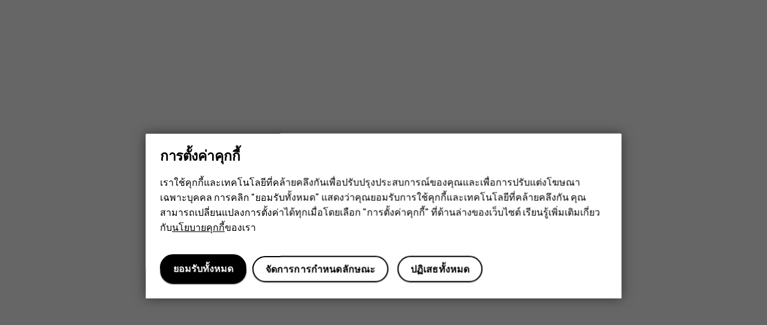

--- FILE ---
content_type: text/html; charset=utf-8
request_url: https://www.hmd.com/th_th/support/nokia-2-1-user-guide/open-and-close-an-app
body_size: 40165
content:
<!DOCTYPE html>
<html lang="th-TH"><head><meta charSet="utf-8"/><meta name="viewport" content="width=device-width, initial-scale=1.0"/><title>คู่มือผู้ใช้ Nokia 2.1: เปิดและปิดแอป</title><link rel="canonical" href="https://www.hmd.com/th_th/support/nokia-2-1-user-guide/open-and-close-an-app"/><link rel="alternate" href="https://www.hmd.com/de_de/support/nokia-2-1-user-guide/open-and-close-an-app" hrefLang="de-de"/><link rel="alternate" href="https://www.hmd.com/en_gb/support/nokia-2-1-user-guide/open-and-close-an-app" hrefLang="en-gb"/><link rel="alternate" href="https://www.hmd.com/fi_fi/support/nokia-2-1-user-guide/open-and-close-an-app" hrefLang="fi-fi"/><link rel="alternate" href="https://www.hmd.com/pl_pl/support/nokia-2-1-user-guide/open-and-close-an-app" hrefLang="pl-pl"/><link rel="alternate" href="https://www.hmd.com/id_id/support/nokia-2-1-user-guide/open-and-close-an-app" hrefLang="id-id"/><link rel="alternate" href="https://www.hmd.com/cs_cz/support/nokia-2-1-user-guide/open-and-close-an-app" hrefLang="cs-cz"/><link rel="alternate" href="https://www.hmd.com/vi_vn/support/nokia-2-1-user-guide/open-and-close-an-app" hrefLang="vi-vn"/><link rel="alternate" href="https://www.hmd.com/uk_ua/support/nokia-2-1-user-guide/open-and-close-an-app" hrefLang="uk-ua"/><link rel="alternate" href="https://www.hmd.com/nl_nl/support/nokia-2-1-user-guide/open-and-close-an-app" hrefLang="nl-nl"/><link rel="alternate" href="https://www.hmd.com/th_th/support/nokia-2-1-user-guide/open-and-close-an-app" hrefLang="th-th"/><link rel="alternate" href="https://www.hmd.com/fr_fr/support/nokia-2-1-user-guide/open-and-close-an-app" hrefLang="fr-fr"/><link rel="alternate" href="https://www.hmd.com/tr_tr/support/nokia-2-1-user-guide/open-and-close-an-app" hrefLang="tr-tr"/><link rel="alternate" href="https://www.hmd.com/en_au/support/nokia-2-1-user-guide/open-and-close-an-app" hrefLang="en-au"/><link rel="alternate" href="https://www.hmd.com/en_za/support/nokia-2-1-user-guide/open-and-close-an-app" hrefLang="en-za"/><link rel="alternate" href="https://www.hmd.com/en_in/support/nokia-2-1-user-guide/open-and-close-an-app" hrefLang="en-in"/><link rel="alternate" href="https://www.hmd.com/es_es/support/nokia-2-1-user-guide/open-and-close-an-app" hrefLang="es-es"/><link rel="alternate" href="https://www.hmd.com/zh_int/support/nokia-2-1-user-guide/open-and-close-an-app" hrefLang="zh"/><link rel="alternate" href="https://www.hmd.com/sv_se/support/nokia-2-1-user-guide/open-and-close-an-app" hrefLang="sv-se"/><link rel="alternate" href="https://www.hmd.com/da_dk/support/nokia-2-1-user-guide/open-and-close-an-app" hrefLang="da-dk"/><link rel="alternate" href="https://www.hmd.com/ar_eg/support/nokia-2-1-user-guide/open-and-close-an-app" hrefLang="ar-eg"/><link rel="alternate" href="https://www.hmd.com/ar_ae/support/nokia-2-1-user-guide/open-and-close-an-app" hrefLang="ar-ae"/><link rel="alternate" href="https://www.hmd.com/en_pk/support/nokia-2-1-user-guide/open-and-close-an-app" hrefLang="en-pk"/><link rel="alternate" href="https://www.hmd.com/it_it/support/nokia-2-1-user-guide/open-and-close-an-app" hrefLang="it-it"/><link rel="alternate" href="https://www.hmd.com/en_ae/support/nokia-2-1-user-guide/open-and-close-an-app" hrefLang="en-ae"/><link rel="alternate" href="https://www.hmd.com/en_sa/support/nokia-2-1-user-guide/open-and-close-an-app" hrefLang="en-sa"/><link rel="alternate" href="https://www.hmd.com/en_ke/support/nokia-2-1-user-guide/open-and-close-an-app" hrefLang="en-ke"/><link rel="alternate" href="https://www.hmd.com/en_ng/support/nokia-2-1-user-guide/open-and-close-an-app" hrefLang="en-ng"/><link rel="alternate" href="https://www.hmd.com/en_eg/support/nokia-2-1-user-guide/open-and-close-an-app" hrefLang="en-eg"/><link rel="alternate" href="https://www.hmd.com/zh_hk/support/nokia-2-1-user-guide/open-and-close-an-app" hrefLang="zh-hk"/><link rel="alternate" href="https://www.hmd.com/hu_hu/support/nokia-2-1-user-guide/open-and-close-an-app" hrefLang="hu-hu"/><link rel="alternate" href="https://www.hmd.com/ro_ro/support/nokia-2-1-user-guide/open-and-close-an-app" hrefLang="ro-ro"/><link rel="alternate" href="https://www.hmd.com/ar_sa/support/nokia-2-1-user-guide/open-and-close-an-app" hrefLang="ar-sa"/><link rel="alternate" href="https://www.hmd.com/es_lta/support/nokia-2-1-user-guide/open-and-close-an-app" hrefLang="es"/><link rel="alternate" href="https://www.hmd.com/bg_bg/support/nokia-2-1-user-guide/open-and-close-an-app" hrefLang="bg-bg"/><link rel="alternate" href="https://www.hmd.com/el_gr/support/nokia-2-1-user-guide/open-and-close-an-app" hrefLang="el-gr"/><link rel="alternate" href="https://www.hmd.com/srl_rs/support/nokia-2-1-user-guide/open-and-close-an-app" hrefLang="sr-rs"/><link rel="alternate" href="https://www.hmd.com/ar_iq/support/nokia-2-1-user-guide/open-and-close-an-app" hrefLang="ar-iq"/><link rel="alternate" href="https://www.hmd.com/fr_tn/support/nokia-2-1-user-guide/open-and-close-an-app" hrefLang="fr-tn"/><link rel="alternate" href="https://www.hmd.com/en_qa/support/nokia-2-1-user-guide/open-and-close-an-app" hrefLang="en-qa"/><link rel="alternate" href="https://www.hmd.com/en_int/support/nokia-2-1-user-guide/open-and-close-an-app" hrefLang="x-default"/><link rel="alternate" href="https://www.hmd.com/en_ie/support/nokia-2-1-user-guide/open-and-close-an-app" hrefLang="en-ie"/><link rel="alternate" href="https://www.hmd.com/en_gh/support/nokia-2-1-user-guide/open-and-close-an-app" hrefLang="en-gh"/><link rel="alternate" href="https://www.hmd.com/en_int/support/nokia-2-1-user-guide/open-and-close-an-app?locale=sq" hrefLang="sq"/><link rel="alternate" href="https://www.hmd.com/en_int/support/nokia-2-1-user-guide/open-and-close-an-app?locale=bs-BA" hrefLang="bs-ba"/><link rel="alternate" href="https://www.hmd.com/en_int/support/nokia-2-1-user-guide/open-and-close-an-app?locale=pt-BR" hrefLang="pt-br"/><link rel="alternate" href="https://www.hmd.com/hr_hr/support/nokia-2-1-user-guide/open-and-close-an-app" hrefLang="hr-hr"/><link rel="alternate" href="https://www.hmd.com/en_int/support/nokia-2-1-user-guide/open-and-close-an-app?locale=et-EE" hrefLang="et-ee"/><link rel="alternate" href="https://www.hmd.com/en_int/support/nokia-2-1-user-guide/open-and-close-an-app?locale=hi-IN" hrefLang="hi-in"/><link rel="alternate" href="https://www.hmd.com/he_il/support/nokia-2-1-user-guide/open-and-close-an-app" hrefLang="he-il"/><link rel="alternate" href="https://www.hmd.com/en_int/support/nokia-2-1-user-guide/open-and-close-an-app?locale=ru-KZ" hrefLang="ru-kz"/><link rel="alternate" href="https://www.hmd.com/en_int/support/nokia-2-1-user-guide/open-and-close-an-app?locale=lv-LV" hrefLang="lv-lv"/><link rel="alternate" href="https://www.hmd.com/en_int/support/nokia-2-1-user-guide/open-and-close-an-app?locale=lt-LT" hrefLang="lt-lt"/><link rel="alternate" href="https://www.hmd.com/en_int/support/nokia-2-1-user-guide/open-and-close-an-app?locale=af-NA" hrefLang="af-na"/><link rel="alternate" href="https://www.hmd.com/en_int/support/nokia-2-1-user-guide/open-and-close-an-app?locale=mk-MK" hrefLang="mk-mk"/><link rel="alternate" href="https://www.hmd.com/no_no/support/nokia-2-1-user-guide/open-and-close-an-app" hrefLang="no-no"/><link rel="alternate" href="https://www.hmd.com/pt_pt/support/nokia-2-1-user-guide/open-and-close-an-app" hrefLang="pt-pt"/><link rel="alternate" href="https://www.hmd.com/en_int/support/nokia-2-1-user-guide/open-and-close-an-app?locale=ru-RU" hrefLang="ru-ru"/><link rel="alternate" href="https://www.hmd.com/en_int/support/nokia-2-1-user-guide/open-and-close-an-app?locale=sr-Cyrl-RS" hrefLang="sr-cyrl-rs"/><link rel="alternate" href="https://www.hmd.com/en_int/support/nokia-2-1-user-guide/open-and-close-an-app?locale=sk-SK" hrefLang="sk-sk"/><link rel="alternate" href="https://www.hmd.com/sl_si/support/nokia-2-1-user-guide/open-and-close-an-app" hrefLang="sl-si"/><link rel="alternate" href="https://www.hmd.com/en_int/support/nokia-2-1-user-guide/open-and-close-an-app?locale=sw" hrefLang="sw"/><link rel="alternate" href="https://www.hmd.com/zh_tw/support/nokia-2-1-user-guide/open-and-close-an-app" hrefLang="zh-tw"/><link rel="alternate" href="https://www.hmd.com/en_int/support/nokia-2-1-user-guide/open-and-close-an-app?locale=en-USA" hrefLang="en-us"/><link rel="alternate" href="https://www.hmd.com/en_int/support/nokia-2-1-user-guide/open-and-close-an-app?locale=es-US" hrefLang="es-us"/><link rel="alternate" href="https://www.hmd.com/en_int/support/nokia-2-1-user-guide/open-and-close-an-app?locale=fa-IR" hrefLang="fa-ir"/><link rel="alternate" href="https://www.hmd.com/en_int/support/nokia-2-1-user-guide/open-and-close-an-app?locale=ko" hrefLang="ko"/><meta name="description" property="og:description" content="เรียนรู้เกี่ยวกับ Nokia 2.1 ของคุณ"/><meta property="og:image" content="https://www.hmd.com/img/fallback-og-image.jpg"/><link rel="preconnect" href="https://images.ctfassets.net"/><link rel="preconnect" href="https://fonts.gstatic.com"/><link rel="preconnect" href="https://www.googletagmanager.com"/><script>
(function () {
  var expiryDate = new Date();
  expiryDate.setDate(expiryDate.getDate() + 90);
  document.cookie = 'locale=th_th; expires=' + expiryDate.toGMTString() + '; path=/; domain=.hmd.com';
})()</script><script>
window.dataLayer = window.dataLayer || [];
window.dataLayer.push({environment: 'production'});
window.dataLayer.push({locale: 'th_th'});
window.dataLayer.push({experiment: ''});</script><link data-chunk="supportDtc" rel="preload" as="script" href="/js/runtime.8be52c825c3fa5731477.app.js"/><link data-chunk="supportDtc" rel="preload" as="script" href="/js/react.ca6638ef8a811e5571f5.app.js"/><link data-chunk="supportDtc" rel="preload" as="script" href="/js/9232.ce5f2fe37ac5471c3195.app.js"/><link data-chunk="supportDtc" rel="preload" as="script" href="/js/9506.eee91404f39b9c2b8e2a.app.js"/><link data-chunk="supportDtc" rel="preload" as="script" href="/js/1595.66f428723bb8e0ee2358.app.js"/><link data-chunk="supportDtc" rel="preload" as="script" href="/js/2604.7b00ef2a17892f60cac6.app.js"/><link data-chunk="supportDtc" rel="preload" as="script" href="/js/6134.ac77a7ff229c631ae137.app.js"/><link data-chunk="supportDtc" rel="preload" as="script" href="/js/supportDtc.9c4d711d369b4f786d9f.app.js"/><link data-chunk="src-sections-support-DtcUserGuide" rel="preload" as="script" href="/js/5431.abdc137c669992899456.app.js"/><link data-chunk="src-sections-support-DtcUserGuide" rel="preload" as="script" href="/js/src-sections-support-DtcUserGuide.b15fdeb612dc8aee1401.app.js"/><link rel="stylesheet" href="/css/dtc.a9b3bb1bc545a01de8cc.css" type="text/css"/><link href="https://fonts.googleapis.com/icon?family=Material+Icons|Material+Icons+Outlined&amp;display=swap" type="text/css" rel="stylesheet" media="all"/><style>i.material-design-icon,i.material-design-icon-outlined{-webkit-font-feature-settings:&quot;liga&quot;;font-feature-settings:&quot;liga&quot;;font-smoothing:antialiased;speak:none;word-wrap:normal;color:inherit;direction:ltr;display:inline-block;font-family:Material Icons!important;font-style:normal;font-weight:400;letter-spacing:normal;line-height:1;text-transform:none;vertical-align:bottom;white-space:nowrap}i.material-design-icon-outlined{font-family:Material Icons Outlined!important}</style><link href="/css/fp.7d00a252cb1ea63d6406.css" rel="stylesheet" media="all"/><link href="/css/sp.5b9e1ba89903ed4dc3ea.css" rel="stylesheet" media="all"/><link rel="apple-touch-icon" sizes="180x180" href="/img/apple-touch-icon.png"/><link rel="icon" type="image/svg+xml" href="/img/favicon.svg"/><link rel="icon" type="image/png" href="/img/favicon.png"/><link rel="icon" type="image/png" sizes="32x32" href="/img/favicon-32x32.png"/><link rel="icon" type="image/png" sizes="16x16" href="/img/favicon-16x16.png"/><link rel="manifest" href="/site.webmanifest"/><link rel="mask-icon" href="/img/safari-pinned-tab.svg" color="#7b7b7b"/><meta name="msapplication-TileColor" content="#000000"/><meta name="theme-color" media="(prefers-color-scheme: light)" content="#ffffff"/><meta name="theme-color" media="(prefers-color-scheme: dark)" content="#000000"/></head><body><noscript><iframe src="https://www.googletagmanager.com/ns.html?id=GTM-WDR6C9T" height="0" width="0" style"display:none; visibility:hidden;"></iframe></noscript><svg style="position:absolute;width:0;height:0"><symbol xmlns="http://www.w3.org/2000/svg" viewBox="0 0 24 24" class="spinner" id="loading"><circle stroke="currentColor" fill="none" cx="12" cy="12" r="9" /></symbol><symbol xmlns="http://www.w3.org/2000/svg" fill="none" stroke="currentColor" viewBox="0 0 24 24" id="cart">
    <path d="M5 20 3 10h18l-2 10H5zM8 7a4 4 0 0 1 4-4 4 4 0 0 1 4 4" />
</symbol><symbol xmlns="http://www.w3.org/2000/svg" fill="none" stroke="currentColor" viewBox="0 0 24 24" id="cart-with_items">
  <path d="M13 20H5L3 10h18l-.6 3M8 7a4 4 0 0 1 4-4 4 4 0 0 1 4 4" />
  <circle cx="19" cy="19" r="3" />
</symbol><symbol xmlns="http://www.w3.org/2000/svg" fill="none" stroke="currentColor" viewBox="0 0 24 24" id="cart-loading">
    <path d="M13 20H5L3 10h18l-.6 3M8 7a4 4 0 0 1 4-4 4 4 0 0 1 4 4"></path>
    <path d="M19 22c1.7 0 3-1.3 3-3s-1.3-3-3-3-3 1.3-3 3">
        <animateTransform attributeName="transform" type="rotate" from="0 19 19" to="360 19 19" dur="1s" repeatCount="indefinite" />
    </path>
</symbol><symbol xmlns="http://www.w3.org/2000/svg" viewBox="0 0 24 24" id="logo-google-color">
  <g>
    <path fill="#4285F4" d="M20.64 12.2c0-.63-.06-1.25-.16-1.84H12v3.49h4.84a4.14 4.14 0 01-1.8 2.71v2.26h2.92a8.78 8.78 0 002.68-6.62z" />
    <path fill="#34A853" d="M12 21a8.6 8.6 0 005.96-2.18l-2.91-2.26a5.4 5.4 0 01-8.09-2.85h-3v2.33A9 9 0 0012 21z" />
    <path fill="#FBBC05" d="M6.96 13.71a5.41 5.41 0 010-3.42V7.96h-3a9 9 0 000 8.08l3-2.33z" />
    <path fill="#EA4335" d="M12 6.58c1.32 0 2.5.45 3.44 1.35l2.58-2.59A9 9 0 003.96 7.95l3 2.34A5.36 5.36 0 0112 6.58z" />
  </g>
</symbol><symbol xmlns="http://www.w3.org/2000/svg" fill="none" stroke="currentColor" viewBox="0 0 24 24" id="account">
    <circle cx="12" cy="7" r="4" />
    <path d="M4 21v-2a4 4 0 0 1 4-4h8a4 4 0 0 1 4 4v2" />
</symbol><symbol xmlns="http://www.w3.org/2000/svg" fill="none" stroke="currentColor" viewBox="0 0 24 24" id="check">
  <path d="m4 10 6 6L20 6" />
</symbol><symbol viewBox="0 0 24 24" xmlns="http://www.w3.org/2000/svg" id="warning">
    <path d="M9.8 4a2 2 0 013.46 0l7.53 13.01a2 2 0 01-1.73 3H4a2 2 0 01-1.73-3zm1.73 1L4 18.01h15.06L11.53 5zm-1 12.01v-2h2v2h-2zm1-8h.12a1 1 0 01.88 1v3a1 1 0 01-1 1h-.12a1 1 0 01-.88-1v-3a1 1 0 011-1z" fill="currentcolor" />
</symbol><symbol xmlns="http://www.w3.org/2000/svg" viewBox="0 0 24 24" fill="currentColor" id="back">
    <path d="M18.791 11.209H7.621l4.88-4.88c.39-.39.39-1.03 0-1.42a.996.996 0 00-1.41 0l-6.59 6.59a.996.996 0 000 1.41l6.58 6.6a.996.996 0 101.41-1.41l-4.87-4.89h11.17c.55 0 1-.45 1-1s-.45-1-1-1z" />
</symbol><symbol xmlns="http://www.w3.org/2000/svg" viewBox="0 0 24 24" fill="currentColor" id="chevron-right-small">
  <path d="M14.707 11.293l-4-4a.999.999 0 10-1.414 1.414L12.586 12l-3.293 3.293a.999.999 0 101.414 1.414l4-4a.997.997 0 000-1.414z" />
</symbol><symbol xmlns="http://www.w3.org/2000/svg" fill="none" stroke="currentColor" viewBox="0 0 24 24" id="close">
    <path d="m6 6 12 12M6 18 18 6" />
</symbol><symbol viewBox="0 0 24 24" fill="currentColor" id="close-small">
  <path d="M13.414 12l3.293-3.293a.999.999 0 10-1.414-1.414L12 10.586 8.707 7.293a.999.999 0 10-1.414 1.414L10.586 12l-3.293 3.293a.999.999 0 101.414 1.414L12 13.414l3.293 3.293a.997.997 0 001.414 0 .999.999 0 000-1.414L13.414 12z" />
</symbol><symbol xmlns="http://www.w3.org/2000/svg" viewBox="0 0 24 24" fill="currentColor" id="chevron-down-small">
  <path d="M11.293 14.707l-4-4a.999.999 0 111.414-1.414L12 12.586l3.293-3.293a.999.999 0 111.414 1.414l-4 4a.997.997 0 01-1.414 0z" />
</symbol><symbol xmlns="http://www.w3.org/2000/svg" viewBox="0 0 24 24" fill="currentColor" id="chevron-up-small">
  <path d="M11.293 9.293l-4 4a.999.999 0 101.414 1.414L12 11.414l3.293 3.293a.999.999 0 101.414-1.414l-4-4a.997.997 0 00-1.414 0z" />
</symbol><symbol xmlns="http://www.w3.org/2000/svg" viewBox="0 0 140 60" fill="currentColor" id="logo-hmd">
  <path d="M109.07 0H88L67.5 32 47 0H35v24H13V0H0v60h13V35h22v25h13V23.18L64 48h7l16-24.9V60h22.07C127.54 60 140 47.73 140 30S127.54 0 109.07 0Zm-.54 50H100V10h8.53c11.1 0 17.47 7.27 17.47 20s-6.38 20-17.47 20Z" />
</symbol><symbol xmlns="http://www.w3.org/2000/svg" fill="none" stroke="currentColor" viewBox="0 0 24 24" id="menu">
    <path class="menu-bottom" d="M4 18H20" />
    <path class="menu-middle" d="M4 12H20" />
    <path class="menu-top" d="M4 6H20" />
</symbol><symbol xmlns="http://www.w3.org/2000/svg" viewBox="0 0 24 24" fill="currentColor" id="arrow-left-small">
  <path d="M6.293 11.293l4-4a.999.999 0 111.414 1.414L9.414 11H17a1 1 0 110 2H9.414l2.293 2.293a.999.999 0 11-1.414 1.414l-4-4a.999.999 0 010-1.414" />
</symbol><symbol xmlns="http://www.w3.org/2000/svg" viewBox="0 0 24 24" fill="currentColor" id="arrow-left">
  <path d="M4.293 11.293l6-6a.999.999 0 111.414 1.414L7.414 11H19a1 1 0 110 2H7.414l4.293 4.293a.999.999 0 11-1.414 1.414l-6-6a.999.999 0 010-1.414" />
</symbol><symbol viewBox="0 0 24 24" xmlns="http://www.w3.org/2000/svg" fill="currentColor" id="arrow">
    <path d="m5.209 13.209h11.17l-4.88 4.88c-.39.39-.39 1.03 0 1.42s1.02.39 1.41 0l6.59-6.59a.996.996 0 0 0 0-1.41l-6.58-6.6a.996.996 0 1 0 -1.41 1.41l4.87 4.89h-11.17c-.55 0-1 .45-1 1s.45 1 1 1z" />
</symbol><symbol xmlns="http://www.w3.org/2000/svg" viewBox="0 0 144 64" id="logo-hmd-outline">
  <path stroke="currentColor" d="M111 2H90L69.5 34 49 2H37v24H15V2H2v60h13V37h22v25h13V25.2L66 50h7l16-25v37h22c18.5 0 31-12.3 31-30S129.5 2 111 2Zm-.5 50H102V12h8.5c11.1 0 17.5 7.3 17.5 20s-6.4 20-17.5 20Z" />
</symbol><symbol viewBox="0 0 24 24" xmlns="http://www.w3.org/2000/svg" id="block"><path d="M12 2a10 10 0 100 20 10 10 0 000-20zM4 12a8 8 0 0112.9-6.31L5.69 16.9A7.9 7.9 0 014 12zm8 8a7.9 7.9 0 01-4.9-1.69L18.31 7.1A8 8 0 0112 20z" fill="currentcolor" /></symbol><symbol xmlns="http://www.w3.org/2000/svg" viewBox="0 0 24 24" fill="currentColor" id="check-circle">
  <path d="M12 2C6.48 2 2 6.48 2 12s4.48 10 10 10 10-4.48 10-10S17.52 2 12 2Zm0 18c-4.41 0-8-3.59-8-8s3.59-8 8-8 8 3.59 8 8-3.59 8-8 8Zm3.88-11.71L10 14.17l-1.88-1.88a.996.996 0 1 0-1.41 1.41l2.59 2.59c.39.39 1.02.39 1.41 0L17.3 9.7a.996.996 0 0 0 0-1.41c-.39-.39-1.03-.39-1.42 0Z" />
</symbol><symbol xmlns="http://www.w3.org/2000/svg" fill="none" stroke="currentColor" viewBox="0 0 24 24" id="info">
    <circle cx="12" cy="12" r="9" />
    <path d="M12 9V7m0 4v6" />
</symbol><symbol xmlns="http://www.w3.org/2000/svg" viewBox="0 0 24 24" fill="currentColor" id="location">
    <path d="M18 10.2C18 6.57 15.35 4 12 4s-6 2.57-6 6.2c0 2.34 1.95 5.44 6 9.14 4.05-3.7 6-6.8 6-9.14zM12 2c4.2 0 8 3.22 8 8.2 0 3.32-2.67 7.25-8 11.8-5.33-4.55-8-8.48-8-11.8C4 5.22 7.8 2 12 2zm0 6a2 2 0 110 4 2 2 0 010-4z" />
</symbol><symbol viewBox="0 0 24 24" xmlns="http://www.w3.org/2000/svg" id="new-release">
    <path d="M22.42 11.34l-1.58-1.8a1 1 0 01-.24-.75l.22-2.38a1 1 0 00-.77-1.06l-2.34-.53a1 1 0 01-.64-.47L15.85 2.3a1 1 0 00-1.26-.4l-2.2.94a1 1 0 01-.78 0L9.4 1.9a1 1 0 00-1.26.4L6.93 4.35a1 1 0 01-.64.46l-2.33.53a1 1 0 00-.78 1.07l.22 2.37a1 1 0 01-.24.75l-1.58 1.81a1 1 0 000 1.32l1.58 1.8a1 1 0 01.24.75l-.22 2.39a1 1 0 00.77 1.06l2.34.53a1 1 0 01.64.47l1.22 2.05a1 1 0 001.26.41l2.2-.95a1 1 0 01.79 0l2.2.94a1 1 0 001.25-.4l1.22-2.06a1 1 0 01.64-.47l2.34-.53a1 1 0 00.77-1.06l-.22-2.38a1 1 0 01.24-.75l1.58-1.8a1 1 0 000-1.32zm-3.67 5.56l-2.74.62-1.43 2.41L12 18.82l-2.58 1.11-1.43-2.41-2.74-.62.26-2.8L3.66 12l1.85-2.12-.26-2.78 2.74-.61 1.43-2.41L12 5.18l2.58-1.11 1.43 2.41 2.74.62-.26 2.79L20.34 12l-1.85 2.11.26 2.79zM11 15h2v2h-2v-2zm1-8a1 1 0 011 1v4a1 1 0 01-2 0V8a1 1 0 011-1z" fill="currentcolor" />
</symbol><symbol xmlns="http://www.w3.org/2000/svg" viewBox="0 0 24 24" fill="currentColor" id="mail">
  <path d="M20 4H4a2 2 0 00-2 2v12c0 1.1.9 2 2 2h16a2 2 0 002-2V6a2 2 0 00-2-2zm0 14H4V8l8 5 8-5v10zm-8-7L4 6h16l-8 5z" />
</symbol><symbol xmlns="http://www.w3.org/2000/svg" viewBox="0 0 24 24" id="offer">
    <path fill="currentColor" d="m21.41 11.58-9-9A1.99 1.99 0 0 0 11 2H4a2 2 0 0 0-2 2v7a2 2 0 0 0 .59 1.42l9 9a1.99 1.99 0 0 0 2.82-.01l7-7c.37-.36.59-.86.59-1.41 0-.55-.23-1.06-.59-1.42ZM13 20.01 4 11V4h7v-.01l9 9-7 7.02ZM7.5 9a1.5 1.5 0 1 0 0-3 1.5 1.5 0 0 0 0 3Z" />
</symbol><symbol viewBox="0 0 24 24" xmlns="http://www.w3.org/2000/svg" id="privacy-tip">
    <path d="M11.37 2.1a2 2 0 011.26 0l7.69 2.56a1 1 0 01.68.95v6.13a11 11 0 01-6.53 10.06L12 22.9l-2.47-1.1A11 11 0 013 11.74V5.61a1 1 0 01.68-.95zM12 4L5 6.33v5.41a9 9 0 005.34 8.23l1.66.73 1.66-.73A9 9 0 0019 11.74v-5.4L12 4zm0 7a1 1 0 011 1v4a1 1 0 01-2 0v-4a1 1 0 011-1zm1-4v2h-2V7h2z" fill="currentcolor" />
</symbol><symbol xmlns="http://www.w3.org/2000/svg" viewBox="0 0 24 24" fill="none" id="globe">
  <path d="M12.25 21V3m0 18c4.95 0 9-4.05 9-9s-4.05-9-9-9-9 4.05-9 9 4.05 9 9 9Zm-9-9h18m-16 7c1.8-1.9 4.3-3 7-3s5.2 1.1 7 3m0-14c-1.8 1.9-4.3 3-7 3s-5.2-1.1-7-3" stroke="currentColor" />
</symbol><symbol xmlns="http://www.w3.org/2000/svg" viewBox="0 0 24 24" id="locale">
  <path d="M18.2 10.4h-2.3l-1.2 3.5c-1.6-.5-2.9-1.3-4.1-2.2 1.4-1.5 2.5-3.3 3.3-5.6h2.2V4.4h-6V2H8.2v2.4H2.3v1.8h2.2c.8 2.2 1.8 4.1 3.2 5.7-1.6 1.1-3.4 2-5.7 2.6.4.4.9 1.3 1.1 1.8 2.3-.7 4.3-1.7 5.9-3.1 1.4 1.2 3 2.1 5 2.7L12 22h2.1l.7-2.4h4l.7 2.4h2.3l-3.6-11.6zm-6.4-4.2c-.6 1.7-1.5 3.1-2.6 4.3a13 13 0 0 1-2.7-4.3h5.3zm3.7 11.5 1.4-4.6 1.4 4.6h-2.8z" fill="currentColor" />
</symbol><symbol viewBox="0 0 10 8" fill="none" xmlns="http://www.w3.org/2000/svg" id="multiply">
<path d="M7.5 1.5L2.5 6.5M2.5 1.5L7.5 6.5" stroke="currentColor" style="stroke-width: var(--dtc-svg-stroke-width, 1.8);" />
</symbol><symbol xmlns="http://www.w3.org/2000/svg" viewBox="0 0 24 24" fill="currentColor" id="shield">
  <path d="M12 1.5c-.21 0-.43.03-.63.1L3.68 4.18a1 1 0 0 0-.68.95v6.16c0 4.37 2.56 8.33 6.53 10.1L12 22.5l2.47-1.1A11.06 11.06 0 0 0 21 11.3V5.12a1 1 0 0 0-.68-.95L12.63 1.6c-.2-.07-.42-.1-.63-.1Zm0 2 7 2.35v5.44c0 3.58-2.1 6.83-5.35 8.28l-1.65.74-1.65-.74A9.07 9.07 0 0 1 5 11.3V5.85l7-2.35Z" />
</symbol><symbol xmlns="http://www.w3.org/2000/svg" viewBox="0 0 24 24" fill="currentColor" id="arrow-upward">
    <path d="M13 19V7.83l4.88 4.88c.39.39 1.03.39 1.42 0a.996.996 0 000-1.41l-6.59-6.59a.996.996 0 00-1.41 0l-6.6 6.58a.996.996 0 101.41 1.41L11 7.83V19c0 .55.45 1 1 1s1-.45 1-1z" />
</symbol><symbol xmlns="http://www.w3.org/2000/svg" viewBox="0 0 24 24" fill="currentColor" id="external-link-small">
  <path d="M16 7H9a1 1 0 100 2h4.586l-6.293 6.293a.999.999 0 101.414 1.414L15 10.414V15a1 1 0 102 0V8a1 1 0 00-1-1" />
</symbol><symbol fill="none" viewBox="0 0 48 48" xmlns="http://www.w3.org/2000/svg" id="thumb-up">
    <path clip-rule="evenodd" d="m25.4574 12.7568-1.1282 5.7198c-.2375 1.1677.0792 2.375.8313 3.2854s1.8604 1.4448 3.0479 1.4448h10.8854v2.1375l-5.0864 11.7167h-16.0115c-.3562 0-.6729-.3167-.6729-.6729v-15.5167zm2.4685-6.6401c-.3893-.39771-1.0283-.40114-1.4218-.00764l-11.9717 11.97174c-.7521.752-1.1677 1.7614-1.1677 2.8104v15.4969c0 2.5531 2.0781 4.6312 4.6312 4.6312h16.0313c1.4052 0 2.6916-.7323 3.4041-1.9198l5.2844-12.1719c.2177-.4948.3365-1.0291.3365-1.5833v-2.1375c0-2.1771-1.7813-3.9583-3.9584-3.9583h-10.8854l1.8208-9.2032c.099-.43537.0396-.91037-.1583-1.3062-.4552-.89063-1.0292-1.70209-1.7417-2.41459zm-19.83901 13.1318h-2.63889v21.7708h2.63889c.72569 0 1.31944-.8906 1.31944-1.9792v-17.8125c0-1.0885-.59375-1.9791-1.31944-1.9791z" fill="currentColor" fill-rule="evenodd" />
</symbol><symbol viewBox="0 0 24 24" fill="none" xmlns="http://www.w3.org/2000/svg" id="social-facebook">
<path fill-rule="evenodd" clip-rule="evenodd" d="M21 12C21 7.02943 16.9706 3 12 3C7.02943 3 3 7.02943 3 12C3 16.4922 6.29117 20.2155 10.5938 20.8906V14.6016H8.30859V12H10.5938V10.0172C10.5938 7.76156 11.9374 6.51562 13.9932 6.51562C14.9779 6.51562 16.0078 6.69141 16.0078 6.69141V8.90625H14.8729C13.7549 8.90625 13.4062 9.60001 13.4062 10.3117V12H15.9023L15.5033 14.6016H13.4062V20.8906C17.7088 20.2155 21 16.4922 21 12Z" fill="currentColor" />
</symbol><symbol viewBox="0 0 24 24" fill="none" xmlns="http://www.w3.org/2000/svg" id="social-instagram">
<path fill-rule="evenodd" clip-rule="evenodd" d="M12 5C14.2799 5 14.5499 5.0087 15.4503 5.04977C15.9917 5.05619 16.528 5.15564 17.0357 5.34377C17.7804 5.63102 18.369 6.2196 18.6562 6.96425C18.8443 7.47198 18.9438 8.00828 18.9502 8.54971C18.9913 9.45009 19 9.72013 19 12C19 14.2799 18.9913 14.5499 18.9502 15.4503C18.9438 15.9917 18.8444 16.528 18.6562 17.0357C18.369 17.7804 17.7804 18.369 17.0358 18.6562C16.528 18.8443 15.9917 18.9438 15.4503 18.9502C14.55 18.9913 14.28 19 12 19C9.72 19 9.45 18.9913 8.54974 18.9502C8.0083 18.9438 7.472 18.8444 6.96426 18.6562C6.21961 18.369 5.63103 17.7804 5.34378 17.0358C5.15565 16.528 5.0562 15.9917 5.04978 15.4503C5.0087 14.5499 5 14.2799 5 12C5 9.72013 5.0087 9.45009 5.04977 8.54974C5.05619 8.0083 5.15564 7.472 5.34377 6.96426C5.63102 6.21961 6.2196 5.63103 6.96426 5.34378C7.47199 5.15565 8.00829 5.0562 8.54972 5.04978C9.45009 5.0087 9.72013 5 12 5ZM12 3C9.55574 3 9.24926 3.01035 8.28931 3.05415C7.54268 3.06911 6.80399 3.21056 6.10465 3.47249C4.89573 3.94004 3.94004 4.89573 3.47249 6.10465C3.21056 6.80399 3.06911 7.54268 3.05415 8.28931C3.01035 9.24926 3 9.55574 3 12C3 14.4443 3.01035 14.7507 3.05415 15.7107C3.0691 16.4573 3.21056 17.196 3.47249 17.8954C3.94004 19.1043 4.89573 20.06 6.10465 20.5275C6.80399 20.7894 7.54268 20.9309 8.28931 20.9459C9.24926 20.9897 9.55574 21 12 21C14.4443 21 14.7507 20.9897 15.7107 20.9459C16.4573 20.9309 17.196 20.7894 17.8954 20.5275C19.1043 20.06 20.06 19.1043 20.5275 17.8954C20.7894 17.196 20.9309 16.4573 20.9459 15.7107C20.9897 14.7507 21 14.4443 21 12C21 9.55574 20.9897 9.24926 20.9459 8.28931C20.9309 7.54268 20.7894 6.80399 20.5275 6.10465C20.06 4.89573 19.1043 3.94004 17.8954 3.47249C17.196 3.21056 16.4573 3.0691 15.7107 3.05415C14.7507 3.01035 14.4443 3 12 3ZM12 8C9.79086 8 8 9.79086 8 12C8 14.2091 9.79086 16 12 16C14.2091 16 16 14.2091 16 12C16 10.9391 15.5786 9.92172 14.8284 9.17157C14.0783 8.42143 13.0609 8 12 8ZM12 14C10.8954 14 10 13.1046 10 12C10 10.8954 10.8954 10 12 10C13.1046 10 14 10.8954 14 12C14 13.1046 13.1046 14 12 14ZM16.5 6.5C15.9477 6.5 15.5 6.94772 15.5 7.5C15.5 8.05228 15.9477 8.5 16.5 8.5C17.0523 8.5 17.5 8.05228 17.5 7.5C17.5 6.94772 17.0523 6.5 16.5 6.5Z" fill="currentColor" />
</symbol><symbol viewBox="0 0 24 24" fill="none" xmlns="http://www.w3.org/2000/svg" id="social-tiktok">
<path d="M18.055 6.60795C17.4538 6.21727 16.9595 5.68267 16.6172 5.05263C16.2748 4.42259 16.0951 3.71706 16.0944 3H13L12.9948 15.4021C12.9752 15.9117 12.8062 16.4043 12.5088 16.8186C12.2113 17.2329 11.7986 17.5505 11.322 17.732C10.8454 17.9134 10.326 17.9507 9.82833 17.8391C9.3307 17.7276 8.87688 17.4721 8.52335 17.1045C8.16983 16.737 7.93223 16.2735 7.84013 15.7719C7.74803 15.2703 7.8055 14.7527 8.00539 14.2835C8.20527 13.8144 8.53874 13.4143 8.96428 13.1333C9.38982 12.8522 9.88863 12.7025 10.3986 12.7028C10.6591 12.7036 10.9179 12.7442 11.1661 12.823V9.6639C10.9118 9.62798 10.6554 9.60929 10.3986 9.60795C7.25789 9.60795 4.70283 12.1635 4.70283 15.3042C4.70283 16.0522 4.85016 16.7928 5.1364 17.4839C5.42264 18.1749 5.84219 18.8028 6.37109 19.3317C6.89999 19.8606 7.52789 20.2802 8.21893 20.5664C8.90998 20.8527 9.65063 21 10.3986 21C11.1466 21 11.8873 20.8527 12.5783 20.5664C13.2693 20.2802 13.8972 19.8606 14.4261 19.3317C14.955 18.8028 15.3746 18.1749 15.6608 17.4839C15.9471 16.7928 16.0944 16.0522 16.0944 15.3042V9.0153C17.3487 9.91724 18.855 10.4017 20.3999 10.3999V7.30507C19.5671 7.30574 18.7522 7.06347 18.055 6.60795Z" fill="currentColor" />
</symbol><symbol viewBox="0 0 24 24" fill="none" xmlns="http://www.w3.org/2000/svg" id="social-youtube">
<path fill-rule="evenodd" clip-rule="evenodd" d="M20.6239 7.63935C20.4169 6.8599 19.8106 6.24964 19.0325 6.03767C16.6992 5.75698 14.3499 5.63051 12 5.65907C9.65006 5.63051 7.3008 5.75699 4.96752 6.03767C4.18942 6.24962 3.58307 6.8599 3.37615 7.63935C3.11666 9.0782 2.99074 10.538 2.99999 12C2.99074 13.462 3.11666 14.9218 3.37615 16.3606C3.58309 17.1401 4.18942 17.7503 4.96752 17.9623C7.3008 18.243 9.65006 18.3694 12 18.3409C14.3499 18.3694 16.6992 18.243 19.0325 17.9623C19.8106 17.7503 20.4169 17.1401 20.6239 16.3606C20.8833 14.9218 21.0092 13.462 21 12C21.0092 10.538 20.8833 9.07821 20.6239 7.63935ZM9.99999 15V9.00001L15 12.0001L9.99999 15Z" fill="currentColor" />
</symbol><symbol viewBox="0 0 24 24" fill="none" xmlns="http://www.w3.org/2000/svg" id="social-linkedin">
<path fill-rule="evenodd" clip-rule="evenodd" d="M7.98545 17.9996H4.98545V8.66856H7.98545V17.9996ZM6.48545 7.36796C5.55436 7.36405 4.80238 6.60674 4.80506 5.67564C4.80774 4.74454 5.56406 3.99157 6.49516 3.99301C7.42626 3.99446 8.18023 4.74979 8.18001 5.68089C8.18636 6.13155 8.00962 6.5655 7.69022 6.88349C7.37082 7.20148 6.93608 7.3763 6.48545 7.36796ZM18.9855 17.9996H15.9855V12.9062C15.9855 11.4016 15.3105 10.9375 14.4855 10.9375C13.6134 10.9375 12.925 11.5939 12.925 12.9437V17.9996H9.98591V8.6689H12.8126V9.96256H12.85C13.4045 8.98454 14.449 8.38763 15.5731 8.40641C17.2131 8.40638 18.9855 9.37922 18.9855 12.2312V17.9996Z" fill="currentColor" />
</symbol><symbol viewBox="0 0 24 24" fill="none" xmlns="http://www.w3.org/2000/svg" id="social-discord">
<path d="M18.5948 5.70599C17.3465 5.13448 16.0287 4.72903 14.675 4.5C14.4897 4.83114 14.3221 5.17185 14.1728 5.52068C12.7309 5.3034 11.2645 5.3034 9.82261 5.52068C9.67325 5.17188 9.50565 4.83118 9.32048 4.5C7.96593 4.73096 6.64723 5.13738 5.39765 5.70898C2.91693 9.37926 2.24444 12.9584 2.58068 16.4867C4.03346 17.5601 5.65953 18.3764 7.38821 18.9002C7.77746 18.3767 8.12189 17.8213 8.41786 17.2399C7.85571 17.0299 7.31314 16.7709 6.79642 16.4658C6.93241 16.3671 7.06542 16.2655 7.19394 16.1669C8.69746 16.874 10.3385 17.2406 12 17.2406C13.6615 17.2406 15.3025 16.874 16.806 16.1669C16.936 16.273 17.069 16.3746 17.2035 16.4658C16.6858 16.7714 16.1422 17.0309 15.5791 17.2414C15.8747 17.8225 16.2191 18.3774 16.6087 18.9002C18.3389 18.3785 19.9662 17.5626 21.4192 16.4882C21.8138 12.3965 20.7453 8.85024 18.5948 5.70599ZM8.84377 14.3168C7.90677 14.3168 7.13266 13.4665 7.13266 12.4204C7.13266 11.3743 7.87987 10.5165 8.84078 10.5165C9.80169 10.5165 10.5698 11.3743 10.5534 12.4204C10.5369 13.4665 9.7987 14.3168 8.84377 14.3168ZM15.1562 14.3168C14.2177 14.3168 13.4466 13.4665 13.4466 12.4204C13.4466 11.3743 14.1938 10.5165 15.1562 10.5165C16.1186 10.5165 16.8807 11.3743 16.8643 12.4204C16.8478 13.4665 16.1111 14.3168 15.1562 14.3168Z" fill="currentColor" />
</symbol></svg><script>
    window.__SVG_VIEWBOX_DATA__={
    'loading':'0 0 24 24','cart':'0 0 24 24','cart-with_items':'0 0 24 24','cart-loading':'0 0 24 24','logo-google-color':'0 0 24 24','account':'0 0 24 24','check':'0 0 24 24','warning':'0 0 24 24','back':'0 0 24 24','chevron-right-small':'0 0 24 24','close':'0 0 24 24','close-small':'0 0 24 24','chevron-down-small':'0 0 24 24','chevron-up-small':'0 0 24 24','logo-hmd':'0 0 140 60','menu':'0 0 24 24','arrow-left-small':'0 0 24 24','arrow-left':'0 0 24 24','arrow':'0 0 24 24','logo-hmd-outline':'0 0 144 64','block':'0 0 24 24','check-circle':'0 0 24 24','info':'0 0 24 24','location':'0 0 24 24','new-release':'0 0 24 24','mail':'0 0 24 24','offer':'0 0 24 24','privacy-tip':'0 0 24 24','globe':'0 0 24 24','locale':'0 0 24 24','multiply':'0 0 10 8','shield':'0 0 24 24','arrow-upward':'0 0 24 24','external-link-small':'0 0 24 24','thumb-up':'0 0 48 48','social-facebook':'0 0 24 24','social-instagram':'0 0 24 24','social-tiktok':'0 0 24 24','social-youtube':'0 0 24 24','social-linkedin':'0 0 24 24','social-discord':'0 0 24 24'}</script><div id="app"><style data-emotion="css-global 18e7wzt">:root{--text-primary:#000;--text-inverse:#FFF;--text-secondary:#6146F4;--text-disabled:#757575;--bg-primary:#FFF;--bg-inverse:#000;--bg-secondary:#3A91D7;--bg-tertiary:#F2F2F2;--bg-active:#6146F426;--icon-primary:#000;--icon-inverse:#FFF;--icon-disabled:#757575;--icon-accent:#6146F4;--border-primary:#000;--border-inverse:#FFF;--border-disabled:#C0C0C0;--border-secondary:#5E5E5E;--border-accent:#6146F4;--button-primary-default:#000;--button-primary-hover:#212121;--button-inverse-default:#FFF;--button-inverse-hover:#EBEBEB;--button-accent-default:#6146F4;--button-accent-hover:#4826C7;--button-disabled:#C0C0C0;--semantic-informative:#6146F4;--semantic-informative15:#6146F426;--semantic-success:#01594E;--semantic-success15:#01594E26;--semantic-warning:#CA4900;--semantic-warning15:#CA490026;--semantic-danger:#DE002F;--semantic-danger15:#DE002F26;--fs--4:clamp(0.6106rem, 0.6139rem - 0.0028vw, 0.6133rem);--fs--3:clamp(0.6931rem, 0.6804rem + 0.0563vw, 0.7480rem);--fs--2:clamp(0.7831rem, 0.7524rem + 0.1366vw, 0.9163rem);--fs--1:clamp(0.8850rem, 0.8301rem + 0.2436vw, 1.1224rem);--fs-0:clamp(1.0000rem, 0.9135rem + 0.3846vw, 1.3750rem);--fs-1:clamp(1.1300rem, 1.0021rem + 0.5686vw, 1.6844rem);--fs-2:clamp(1.2769rem, 1.0954rem + 0.8066vw, 2.0634rem);--fs-3:clamp(1.4429rem, 1.1926rem + 1.1125vw, 2.5276rem);--fs-4:clamp(1.6305rem, 1.2922rem + 1.5034vw, 3.0963rem);--fs-5:clamp(1.8424rem, 1.3923rem + 2.0006vw, 3.7930rem);--fs-6:clamp(2.0820rem, 1.4901rem + 2.6302vw, 4.6464rem);--fs-7:clamp(2.3526rem, 1.5820rem + 3.4249vw, 5.6919rem);--fs-8:clamp(2.6584rem, 1.6629rem + 4.4247vw, 6.9725rem);--fs-9:clamp(3.0040rem, 1.7262rem + 5.6793vw, 8.5414rem);--grid:clamp(0.5rem, 0.1rem + 4vw, 1rem);}@media (min-width: 320px){:root{--gutter:clamp(1rem, -0.7647rem + 7.8431vw, 3rem);}}#app>div:not(#top,#main,#notifications-container),#app>section:not(:first-of-type),#app>footer{content-visibility:auto;contain-intrinsic-size:100vw 100vh;}picture{width:100%;height:inherit;display:inherit;overflow:hidden;}sup,sub{line-height:0;font-size:0.75em;}@font-face{font-family:Manrope;src:url('/fonts/hmd-icons.woff2') format('woff2');font-weight:200 800;unicode-range:U+2713,U+25BC,U+25B2,U+2022,U+00B7;font-display:swap;}</style><style data-emotion="css katmul">.css-katmul{position:absolute;clip:rect(1px 1px 1px 1px);clip:rect(1px, 1px, 1px, 1px);-webkit-clip-path:inset(0 0 99.9% 99.9%);-webkit-clip-path:inset(0 0 99.9% 99.9%);clip-path:inset(0 0 99.9% 99.9%);overflow:hidden;height:1px;width:1px;padding:0;border:0;}</style><h1 class="css-katmul e1bl25870">คู่มือผู้ใช้ Nokia 2.1</h1><style data-emotion="css 49aokf">.css-49aokf{display:contents;}</style><header class="css-49aokf e15hpgeq1"><div id="top"></div><style data-emotion="css 1x4sdw8">.css-1x4sdw8{position:absolute;-webkit-transform:translateY(-100%);-moz-transform:translateY(-100%);-ms-transform:translateY(-100%);transform:translateY(-100%);left:clamp(0.5rem, 0.4567rem + 0.1923vw, 0.6875rem);overflow:hidden;z-index:-1;-webkit-transition:-webkit-transform 0.3s ease;transition:transform 0.3s ease;}.css-1x4sdw8:focus,.css-1x4sdw8:focus-visible{-webkit-transform:translateY(clamp(4rem, 3.6538rem + 1.5385vw, 5.5rem));-moz-transform:translateY(clamp(4rem, 3.6538rem + 1.5385vw, 5.5rem));-ms-transform:translateY(clamp(4rem, 3.6538rem + 1.5385vw, 5.5rem));transform:translateY(clamp(4rem, 3.6538rem + 1.5385vw, 5.5rem));overflow:visible;z-index:999;}.css-1x4sdw8:before:focus,.css-1x4sdw8:before:focus-visible{box-shadow:inset 0 0 0 2px var(--border-primary);}</style><style data-emotion="css eybyph">.css-eybyph{--button-main:var(--button-primary-default);--button-text:var(--text-inverse);--button-paddingX:clamp(1.25rem, 1.1346rem + 0.5128vw, 1.75rem);--button-paddingY:clamp(0.625rem, 0.5673rem + 0.2564vw, 0.875rem);-webkit-align-items:center;-webkit-box-align:center;-ms-flex-align:center;align-items:center;height:-webkit-fit-content;height:-moz-fit-content;height:fit-content;font-family:inherit;font-weight:700;line-height:125%;border:none;position:relative;display:-webkit-box;display:-webkit-flex;display:-ms-flexbox;display:flex;width:-webkit-fit-content;width:-moz-fit-content;width:fit-content;letter-spacing:0.2px;-webkit-transition:color 0.2s ease;transition:color 0.2s ease;font-size:var(--fs-0);padding:var(--button-paddingY) var(--button-paddingX);box-shadow:none;border-radius:100vmax;background-color:var(--button-main);color:var(--button-text);cursor:pointer;-webkit-column-gap:clamp(0.5rem, 0.4567rem + 0.1923vw, 0.6875rem);column-gap:clamp(0.5rem, 0.4567rem + 0.1923vw, 0.6875rem);-webkit-box-flex-wrap:nowrap;-webkit-flex-wrap:nowrap;-ms-flex-wrap:nowrap;flex-wrap:nowrap;white-space:nowrap;overflow:hidden;isolation:isolate;position:absolute;-webkit-transform:translateY(-100%);-moz-transform:translateY(-100%);-ms-transform:translateY(-100%);transform:translateY(-100%);left:clamp(0.5rem, 0.4567rem + 0.1923vw, 0.6875rem);overflow:hidden;z-index:-1;-webkit-transition:-webkit-transform 0.3s ease;transition:transform 0.3s ease;}.css-eybyph:focus{outline:none;}.css-eybyph >span{color:inherit;background:none;}.css-eybyph >svg{width:1.25em;height:1.25em;}.css-eybyph:hover{background-color:var(--button-primary-hover);color:var(--text-inverse);box-shadow:none;-webkit-text-decoration:none;text-decoration:none;}.css-eybyph:active{background-color:var(--button-primary-default);color:var(--text-inverse);}.css-eybyph:focus-visible{color:var(--button-text);-webkit-text-decoration:none;text-decoration:none;outline:2px dashed var(--border-primary);outline-offset:2px;}.css-eybyph:disabled{--button-main:var(--button-disabled);--button-text:var(--text-disabled);pointer-events:none;cursor:default;}.css-eybyph:focus,.css-eybyph:focus-visible{-webkit-transform:translateY(clamp(4rem, 3.6538rem + 1.5385vw, 5.5rem));-moz-transform:translateY(clamp(4rem, 3.6538rem + 1.5385vw, 5.5rem));-ms-transform:translateY(clamp(4rem, 3.6538rem + 1.5385vw, 5.5rem));transform:translateY(clamp(4rem, 3.6538rem + 1.5385vw, 5.5rem));overflow:visible;z-index:999;}.css-eybyph:before:focus,.css-eybyph:before:focus-visible{box-shadow:inset 0 0 0 2px var(--border-primary);}</style><a href="#main" class="e15hpgeq2 css-eybyph elnusqk0"><span><span>Skip to main content</span></span></a><style data-emotion="css pw7jst">.css-pw7jst{position:relative;width:100%;}</style><div id="notifications-container" class="css-pw7jst e15hpgeq3"></div><style data-emotion="css 1ikcrpc">.css-1ikcrpc{top:0;width:100%;z-index:10;position:-webkit-sticky;position:sticky;-webkit-transition:-webkit-transform 0.6s ease;transition:transform 0.6s ease;pointer-events:none;}.css-1ikcrpc >*{pointer-events:auto;}</style><div id="header" class="css-1ikcrpc e15hpgeq0"><style data-emotion="css 1gxt49i">.css-1gxt49i{--text-primary:#000;--text-inverse:#FFF;--text-secondary:#6146F4;--text-disabled:#757575;--bg-primary:#FFF;--bg-inverse:#000;--bg-secondary:#3A91D7;--bg-tertiary:#F2F2F2;--bg-active:#6146F426;--icon-primary:#000;--icon-inverse:#FFF;--icon-disabled:#757575;--icon-accent:#6146F4;--border-primary:#000;--border-inverse:#FFF;--border-disabled:#C0C0C0;--border-secondary:#5E5E5E;--border-accent:#6146F4;--button-primary-default:#000;--button-primary-hover:#212121;--button-inverse-default:#FFF;--button-inverse-hover:#EBEBEB;--button-accent-default:#6146F4;--button-accent-hover:#4826C7;--button-disabled:#C0C0C0;--semantic-informative:#6146F4;--semantic-informative15:#6146F426;--semantic-success:#01594E;--semantic-success15:#01594E26;--semantic-warning:#CA4900;--semantic-warning15:#CA490026;--semantic-danger:#DE002F;--semantic-danger15:#DE002F26;color:var(--text-primary);}</style><style data-emotion="css 13b3inh">.css-13b3inh{box-sizing:border-box;margin:0 auto;width:100%;position:relative;padding-left:clamp(0.5rem, 0.1rem + 4vw, 1rem);padding-right:clamp(0.5rem, 0.1rem + 4vw, 1rem);position:-webkit-sticky;position:sticky;display:-webkit-box;display:-webkit-flex;display:-ms-flexbox;display:flex;width:100%;z-index:9;-webkit-box-pack:justify;-webkit-justify-content:space-between;justify-content:space-between;-webkit-align-items:center;-webkit-box-align:center;-ms-flex-align:center;align-items:center;background-color:var(--bg-primary);color:var(--text-primary);height:clamp(4rem, 3.6538rem + 1.5385vw, 5.5rem);top:0;content-visibility:visible!important;-webkit-transition:top 0.3s ease,visibility 0s;transition:top 0.3s ease,visibility 0s;box-sizing:border-box;margin:0 auto;width:100%;position:relative;padding-left:clamp(0.5rem, 0.1rem + 4vw, 1rem);padding-right:clamp(0.5rem, 0.1rem + 4vw, 1rem);display:-webkit-box;display:-webkit-flex;display:-ms-flexbox;display:flex;-webkit-align-items:center;-webkit-box-align:center;-ms-flex-align:center;align-items:center;-webkit-box-pack:justify;-webkit-justify-content:space-between;justify-content:space-between;font-size:var(--fs--1);-webkit-transform:translateY(0);-moz-transform:translateY(0);-ms-transform:translateY(0);transform:translateY(0);-webkit-transition:-webkit-transform 0.3s ease,box-shadow 0.3s ease;transition:transform 0.3s ease,box-shadow 0.3s ease;color:var(--text-primary);--text-primary:#000;--text-inverse:#FFF;--text-secondary:#6146F4;--text-disabled:#757575;--bg-primary:#FFF;--bg-inverse:#000;--bg-secondary:#3A91D7;--bg-tertiary:#F2F2F2;--bg-active:#6146F426;--icon-primary:#000;--icon-inverse:#FFF;--icon-disabled:#757575;--icon-accent:#6146F4;--border-primary:#000;--border-inverse:#FFF;--border-disabled:#C0C0C0;--border-secondary:#5E5E5E;--border-accent:#6146F4;--button-primary-default:#000;--button-primary-hover:#212121;--button-inverse-default:#FFF;--button-inverse-hover:#EBEBEB;--button-accent-default:#6146F4;--button-accent-hover:#4826C7;--button-disabled:#C0C0C0;--semantic-informative:#6146F4;--semantic-informative15:#6146F426;--semantic-success:#01594E;--semantic-success15:#01594E26;--semantic-warning:#CA4900;--semantic-warning15:#CA490026;--semantic-danger:#DE002F;--semantic-danger15:#DE002F26;color:var(--text-primary);}@media (min-width: 320px){.css-13b3inh{padding-left:clamp(1rem, -0.7647rem + 7.8431vw, 3rem);padding-right:clamp(1rem, -0.7647rem + 7.8431vw, 3rem);}}@media (max-width: 599px){.css-13b3inh .desktopOnly{display:none;}}.css-13b3inh h6{margin-bottom:0;}@media screen and (max-width: 959px){.css-13b3inh{height:auto;min-height:clamp(4rem, 3.6538rem + 1.5385vw, 5.5rem);padding-top:clamp(0.875rem, 0.8029rem + 0.3205vw, 1.1875rem);}}@media (min-width: 320px){.css-13b3inh{padding-left:clamp(1rem, -0.7647rem + 7.8431vw, 3rem);padding-right:clamp(1rem, -0.7647rem + 7.8431vw, 3rem);}}@media (min-width: 320px){.css-13b3inh{gap:10em;}}</style><nav id="navigation-bar" aria-label="แถบนำทาง" class="e1e11i290 css-13b3inh e7yl3vc1"><style data-emotion="css 3hh206">.css-3hh206{display:-webkit-box;display:-webkit-flex;display:-ms-flexbox;display:flex;-webkit-box-pack:justify;-webkit-justify-content:space-between;justify-content:space-between;-webkit-align-items:center;-webkit-box-align:center;-ms-flex-align:center;align-items:center;height:4rem;width:100%;}</style><div class="css-3hh206 e7yl3vc0"><style data-emotion="css cm8qpz">.css-cm8qpz{color:var(--text-primary);-webkit-order:1;-ms-flex-order:1;order:1;}.css-cm8qpz a{display:-webkit-inline-box;display:-webkit-inline-flex;display:-ms-inline-flexbox;display:inline-flex;-webkit-align-items:center;-webkit-box-align:center;-ms-flex-align:center;align-items:center;height:4rem;color:currentColor;-webkit-text-decoration:none;text-decoration:none;-webkit-transition:color 0.2s ease,box-shadow 0.2s ease;transition:color 0.2s ease,box-shadow 0.2s ease;}.css-cm8qpz a span{display:inline-block;-webkit-margin-start:clamp(0.5rem, 0.4567rem + 0.1923vw, 0.6875rem);margin-inline-start:clamp(0.5rem, 0.4567rem + 0.1923vw, 0.6875rem);-webkit-padding-start:clamp(0.5rem, 0.4567rem + 0.1923vw, 0.6875rem);padding-inline-start:clamp(0.5rem, 0.4567rem + 0.1923vw, 0.6875rem);border-inline-start:2px solid currentColor;line-height:0.75;}.css-cm8qpz a:focus{outline:none;}.css-cm8qpz a:focus-visible{box-shadow:inset 0 -2px 0 0 currentColor;}.css-cm8qpz svg{aspect-ratio:7/3;width:auto;}.css-cm8qpz svg.back{width:24px;height:24px;}.css-cm8qpz button{background:none;border:none;margin-left:0;color:var(--text-primary);}.css-cm8qpz button:hover,.css-cm8qpz button:focus-visible{color:var(--text-secondary);}</style><div class="css-cm8qpz e7yl3vc9"><a href="/th_th" aria-label="HMD" data-gtm-parent="main-nav-menu" data-gtm-cta="navigation-logo"><style data-emotion="css cr7qve">.css-cr7qve{width:1.5em;height:1.5em;font-weight:800;stroke-width:0.1125em;}.css-cr7qve g.stroke{fill:none;stroke:currentColor;stroke-width:var(--icon-stroke-width, clamp(0.125rem, 0.1106rem + 0.0641vw, 0.1875rem));stroke-linejoin:round;stroke-linecap:round;}.css-cr7qve text{font-family:Manrope,'Helvetica Neue','Arial Nova',Helvetica,Arial,sans-serif;}</style><svg class="css-cr7qve e1ugoynb0" viewBox="0 0 140 60" focusable="false" aria-label="HMD"><use href="#logo-hmd"></use></svg></a></div><style data-emotion="css cv0vg5">.css-cv0vg5{display:none;}@media (min-width: 960px){.css-cv0vg5{display:-webkit-box;display:-webkit-flex;display:-ms-flexbox;display:flex;}}</style><div class="css-cv0vg5 e7yl3vc7"><style data-emotion="css tbgz5e">.css-tbgz5e{display:-webkit-box;display:-webkit-flex;display:-ms-flexbox;display:flex;-webkit-box-flex-flow:wrap;-webkit-flex-flow:wrap;-ms-flex-flow:wrap;flex-flow:wrap;list-style-type:none;margin:0 1em 0 -0.75em;padding:0;overflow:hidden;gap:0.25em;height:2.25em;}</style><ul class="css-tbgz5e e7yl3vc6"><style data-emotion="css 19no6va">.css-19no6va{position:relative;white-space:nowrap;padding:0.25em 0;margin-block-end:0;}</style><li class="css-19no6va e7yl3vc5"><style data-emotion="css aegzw7">.css-aegzw7{display:-webkit-box;display:-webkit-flex;display:-ms-flexbox;display:flex;color:currentColor;-webkit-text-decoration:none;text-decoration:none;padding:0 0.75em;height:100%;-webkit-align-items:center;-webkit-box-align:center;-ms-flex-align:center;align-items:center;background-image:linear-gradient(var(--border-primary), var(--border-primary));-webkit-background-position:right 0.75em bottom 10%;background-position:right 0.75em bottom 10%;-webkit-background-size:0 0.125em;background-size:0 0.125em;background-repeat:no-repeat;font-weight:600;-webkit-transition:background-size 200ms ease 0s;transition:background-size 200ms ease 0s;}html[dir='rtl'] .css-aegzw7{-webkit-background-position:left 0.75em bottom 10%;background-position:left 0.75em bottom 10%;}.css-aegzw7:hover{color:var(--text-primary);-webkit-text-decoration:none;text-decoration:none;-webkit-background-size:calc(100% - 1.5em) 0.125em;background-size:calc(100% - 1.5em) 0.125em;-webkit-background-position:left 0.75em bottom 10%;background-position:left 0.75em bottom 10%;}html[dir='rtl'] .css-aegzw7:hover{-webkit-background-position:right 0.75em bottom 10%;background-position:right 0.75em bottom 10%;}.css-aegzw7:focus-visible{color:var(--text-primary);-webkit-text-decoration:none;text-decoration:none;border-radius:100vmax;}.css-aegzw7:focus-visible::before{content:'';outline:2px dashed currentColor;position:absolute;border-radius:inherit;inset:2px;width:calc(100% - 4px);height:calc(100% - 4px);}</style><a href="/th_th/smartphones" data-gtm-parent="main-nav-menu" data-gtm-cta="smartphones" aria-current="false" class="css-aegzw7 e7yl3vc8">สมาร์ทโฟน</a></li><li class="css-19no6va e7yl3vc5"><a href="/th_th/feature-phones" data-gtm-parent="main-nav-menu" data-gtm-cta="feature-phones" aria-current="false" class="css-aegzw7 e7yl3vc8">ฟีเจอร์โฟน</a></li><li class="css-19no6va e7yl3vc5"><a href="/th_th/tablets" data-gtm-parent="main-nav-menu" data-gtm-cta="tablets" aria-current="false" class="css-aegzw7 e7yl3vc8">แท็บเล็ต</a></li><li class="css-19no6va e7yl3vc5"><a href="/th_th/accessories" data-gtm-parent="main-nav-menu" data-gtm-cta="accessories" aria-current="false" class="css-aegzw7 e7yl3vc8">อุปกรณ์เสริม</a></li></ul></div></div><style data-emotion="css 1s6mtog">.css-1s6mtog{display:-webkit-box;display:-webkit-flex;display:-ms-flexbox;display:flex;-webkit-align-items:center;-webkit-box-align:center;-ms-flex-align:center;align-items:center;-webkit-box-pack:center;-ms-flex-pack:center;-webkit-justify-content:center;justify-content:center;gap:1em;}</style><div class="css-1s6mtog e7yl3vc4"><style data-emotion="css 103k1bn">.css-103k1bn{width:-webkit-fit-content;width:-moz-fit-content;width:fit-content;display:-webkit-inline-box;display:-webkit-inline-flex;display:-ms-inline-flexbox;display:inline-flex;background:none;border:none;padding:clamp(0.25rem, 0.2212rem + 0.1282vw, 0.375rem);-webkit-text-decoration:none;text-decoration:none;border-radius:100vmax;color:currentColor;}.css-103k1bn:hover{background:none;box-shadow:none;border:none;}.css-103k1bn:hover:after,.css-103k1bn:focus:after,.css-103k1bn:focus-visible:after,.css-103k1bn:hover:before,.css-103k1bn:focus:before,.css-103k1bn:focus-visible:before{display:none;}.css-103k1bn:focus-visible{outline:2px dashed currentColor;color:'currentColor';}.css-103k1bn:hover{outline:2px solid currentColor;color:currentColor;}.css-103k1bn svg{display:-webkit-box;display:-webkit-flex;display:-ms-flexbox;display:flex;height:1.5em;width:1.5em;aspect-ratio:1;}.css-103k1bn:focus-visible{color:var(--text-primary);}</style><style data-emotion="css bbyg61">.css-bbyg61{--button-main:var(--button-primary-default);--button-text:var(--text-inverse);--button-paddingX:clamp(1.5rem, 1.3702rem + 0.5769vw, 2.0625rem);--button-paddingY:clamp(0.75rem, 0.6779rem + 0.3205vw, 1.0625rem);-webkit-align-items:center;-webkit-box-align:center;-ms-flex-align:center;align-items:center;height:-webkit-fit-content;height:-moz-fit-content;height:fit-content;font-family:inherit;font-weight:700;line-height:125%;border:none;position:relative;display:-webkit-box;display:-webkit-flex;display:-ms-flexbox;display:flex;width:-webkit-fit-content;width:-moz-fit-content;width:fit-content;letter-spacing:0.2px;-webkit-transition:color 0.2s ease;transition:color 0.2s ease;font-size:var(--fs-0);padding:var(--button-paddingY) var(--button-paddingX);box-shadow:none;border-radius:100vmax;background-color:var(--button-main);color:var(--button-text);cursor:pointer;-webkit-column-gap:clamp(0.5rem, 0.4567rem + 0.1923vw, 0.6875rem);column-gap:clamp(0.5rem, 0.4567rem + 0.1923vw, 0.6875rem);-webkit-box-flex-wrap:nowrap;-webkit-flex-wrap:nowrap;-ms-flex-wrap:nowrap;flex-wrap:nowrap;white-space:nowrap;overflow:hidden;isolation:isolate;width:-webkit-fit-content;width:-moz-fit-content;width:fit-content;display:-webkit-inline-box;display:-webkit-inline-flex;display:-ms-inline-flexbox;display:inline-flex;background:none;border:none;padding:clamp(0.25rem, 0.2212rem + 0.1282vw, 0.375rem);-webkit-text-decoration:none;text-decoration:none;border-radius:100vmax;color:currentColor;}.css-bbyg61:focus{outline:none;}.css-bbyg61 >span{color:inherit;background:none;}.css-bbyg61 >svg{width:1.25em;height:1.25em;}.css-bbyg61:hover{background-color:var(--button-primary-hover);color:var(--text-inverse);box-shadow:none;-webkit-text-decoration:none;text-decoration:none;}.css-bbyg61:active{background-color:var(--button-primary-default);color:var(--text-inverse);}.css-bbyg61:focus-visible{color:var(--button-text);-webkit-text-decoration:none;text-decoration:none;outline:2px dashed var(--border-primary);outline-offset:2px;}.css-bbyg61:disabled{--button-main:var(--button-disabled);--button-text:var(--text-disabled);pointer-events:none;cursor:default;}.css-bbyg61:hover{background:none;box-shadow:none;border:none;}.css-bbyg61:hover:after,.css-bbyg61:focus:after,.css-bbyg61:focus-visible:after,.css-bbyg61:hover:before,.css-bbyg61:focus:before,.css-bbyg61:focus-visible:before{display:none;}.css-bbyg61:focus-visible{outline:2px dashed currentColor;color:'currentColor';}.css-bbyg61:hover{outline:2px solid currentColor;color:currentColor;}.css-bbyg61 svg{display:-webkit-box;display:-webkit-flex;display:-ms-flexbox;display:flex;height:1.5em;width:1.5em;aspect-ratio:1;}.css-bbyg61:focus-visible{color:var(--text-primary);}</style><button type="button" aria-label="เมนู" data-gtm-cta="hamburger" data-gtm-parent="main-nav-menu" tabindex="0" aria-haspopup="true" aria-controls="navigation-menu-drawer" aria-expanded="false" class="action e7yl3vc2 css-bbyg61 e1af6ugw0"><span><svg class="css-cr7qve e1ugoynb0" viewBox="0 0 24 24" focusable="false"><use href="#menu"></use></svg></span></button></div></nav><style data-emotion="css 1a7eedw">.css-1a7eedw{padding:0;display:-webkit-box;display:-webkit-flex;display:-ms-flexbox;display:flex;border:none;min-width:100vw;width:100vw;max-height:100dvh;background-color:var(--bg-primary);position:fixed;-webkit-flex-direction:column;-ms-flex-direction:column;flex-direction:column;-webkit-box-pack:center;-ms-flex-pack:center;-webkit-justify-content:center;justify-content:center;height:100dvh;inset:0;-webkit-clip-path:circle(0 at calc(100vw - clamp(1rem, -0.7647rem + 7.8431vw, 3rem) - 0.75em) 112px);clip-path:circle(0 at calc(100vw - clamp(1rem, -0.7647rem + 7.8431vw, 3rem) - 0.75em) 112px);-webkit-transition:clip-path 0.4s ease-in,background 0.3s ease-out,overlay 0.7s ease-out,display 0.7s ease-out;transition:clip-path 0.4s ease-in,background 0.3s ease-out,overlay 0.7s ease-out,display 0.7s ease-out;transition-behavior:allow-discrete;will-change:transform;-webkit-transform:translateZ(0);-moz-transform:translateZ(0);-ms-transform:translateZ(0);transform:translateZ(0);-webkit-backface-visibility:hidden;backface-visibility:hidden;-webkit-align-content:center;-ms-flex-line-pack:center;align-content:center;-webkit-align-items:center;-webkit-box-align:center;-ms-flex-align:center;align-items:center;z-index:999;top:0;left:0;-ms-overflow-style:none;scrollbar-width:none;}.css-1a7eedw::-webkit-scrollbar{display:none;}</style><dialog class="css-1a7eedw eo76sqx4"><style data-emotion="css s1n8ed">.css-s1n8ed{height:100vh;}</style><style data-emotion="css vlumew">.css-vlumew{box-sizing:border-box;margin:0 auto;width:100%;position:relative;padding-left:clamp(0.5rem, 0.1rem + 4vw, 1rem);padding-right:clamp(0.5rem, 0.1rem + 4vw, 1rem);height:100vh;}@media (min-width: 320px){.css-vlumew{padding-left:clamp(1rem, -0.7647rem + 7.8431vw, 3rem);padding-right:clamp(1rem, -0.7647rem + 7.8431vw, 3rem);}}</style><div class="e1l465e25 css-vlumew em903fo0"><style data-emotion="css 9hn5pi">.css-9hn5pi{width:clamp(6rem, 2.3077rem + 16.4103vw, 22rem);aspect-ratio:7/3;}.css-9hn5pi:hover,.css-9hn5pi:focus-visible,.css-9hn5pi:active{color:initial;}.css-9hn5pi:focus-visible{outline:none;}</style><a href="/th_th" aria-label="HMD" class="css-9hn5pi eo76sqx0"><style data-emotion="css 127yeft">.css-127yeft{width:clamp(6rem, 2.3077rem + 16.4103vw, 22rem);height:auto;aspect-ratio:7/3;fill:currentColor;position:fixed;margin:0 0 0 -0.5em;inset:clamp(0.5rem, 0.1rem + 4vw, 1rem) auto auto clamp(0.5rem, 0.1rem + 4vw, 1rem);display:none;}@media (min-width: 600px) and (orientation: landscape),(min-width: 960px){.css-127yeft{display:block;}}@media (min-width: 1280px){.css-127yeft{display:none;}}@media (min-width: 320px){.css-127yeft{inset:clamp(1rem, -0.7647rem + 7.8431vw, 3rem) auto clamp(1rem, -0.7647rem + 7.8431vw, 3rem);}}.css-127yeft svg{fill:var(--icon-primary);}</style><style data-emotion="css 1yc1ye7">.css-1yc1ye7{width:1.5em;height:1.5em;font-weight:800;stroke-width:0.1125em;width:clamp(6rem, 2.3077rem + 16.4103vw, 22rem);height:auto;aspect-ratio:7/3;fill:currentColor;position:fixed;margin:0 0 0 -0.5em;inset:clamp(0.5rem, 0.1rem + 4vw, 1rem) auto auto clamp(0.5rem, 0.1rem + 4vw, 1rem);display:none;}.css-1yc1ye7 g.stroke{fill:none;stroke:currentColor;stroke-width:var(--icon-stroke-width, clamp(0.125rem, 0.1106rem + 0.0641vw, 0.1875rem));stroke-linejoin:round;stroke-linecap:round;}.css-1yc1ye7 text{font-family:Manrope,'Helvetica Neue','Arial Nova',Helvetica,Arial,sans-serif;}@media (min-width: 600px) and (orientation: landscape),(min-width: 960px){.css-1yc1ye7{display:block;}}@media (min-width: 1280px){.css-1yc1ye7{display:none;}}@media (min-width: 320px){.css-1yc1ye7{inset:clamp(1rem, -0.7647rem + 7.8431vw, 3rem) auto clamp(1rem, -0.7647rem + 7.8431vw, 3rem);}}.css-1yc1ye7 svg{fill:var(--icon-primary);}</style><svg class="eo76sqx3 css-1yc1ye7 e1ugoynb0" viewBox="0 0 140 60" focusable="false" aria-label="HMD"><use href="#logo-hmd"></use></svg></a><style data-emotion="css 6emwq0">.css-6emwq0{width:-webkit-fit-content;width:-moz-fit-content;width:fit-content;display:-webkit-inline-box;display:-webkit-inline-flex;display:-ms-inline-flexbox;display:inline-flex;background:none;border:none;padding:clamp(0.25rem, 0.2212rem + 0.1282vw, 0.375rem);-webkit-text-decoration:none;text-decoration:none;border-radius:100vmax;color:currentColor;position:fixed;display:-webkit-box;display:-webkit-flex;display:-ms-flexbox;display:flex;margin:0 -0.5em 0 0;inset-inline-end:clamp(0.5rem, 0.1rem + 4vw, 1rem);inset-block-start:clamp(0.5rem, 0.1rem + 4vw, 1rem);}.css-6emwq0:hover{background:none;box-shadow:none;border:none;}.css-6emwq0:hover:after,.css-6emwq0:focus:after,.css-6emwq0:focus-visible:after,.css-6emwq0:hover:before,.css-6emwq0:focus:before,.css-6emwq0:focus-visible:before{display:none;}.css-6emwq0:focus-visible{outline:2px dashed currentColor;color:'currentColor';}.css-6emwq0:hover{outline:2px solid currentColor;color:currentColor;}.css-6emwq0 svg{display:-webkit-box;display:-webkit-flex;display:-ms-flexbox;display:flex;height:1.5em;width:1.5em;aspect-ratio:1;}.css-6emwq0:focus-visible{color:var(--text-primary);}@media (min-width: 320px){.css-6emwq0{inset-block-start:clamp(1rem, -0.7647rem + 7.8431vw, 3rem);inset-inline-end:clamp(1rem, -0.7647rem + 7.8431vw, 3rem);}}.css-6emwq0 svg{fill:var(--icon-primary);}</style><style data-emotion="css 1n43p0z">.css-1n43p0z{--button-main:var(--button-primary-default);--button-text:var(--text-inverse);--button-paddingX:clamp(1.5rem, 1.3702rem + 0.5769vw, 2.0625rem);--button-paddingY:clamp(0.75rem, 0.6779rem + 0.3205vw, 1.0625rem);-webkit-align-items:center;-webkit-box-align:center;-ms-flex-align:center;align-items:center;height:-webkit-fit-content;height:-moz-fit-content;height:fit-content;font-family:inherit;font-weight:700;line-height:125%;border:none;position:relative;display:-webkit-box;display:-webkit-flex;display:-ms-flexbox;display:flex;width:-webkit-fit-content;width:-moz-fit-content;width:fit-content;letter-spacing:0.2px;-webkit-transition:color 0.2s ease;transition:color 0.2s ease;font-size:var(--fs-0);padding:var(--button-paddingY) var(--button-paddingX);box-shadow:none;border-radius:100vmax;background-color:var(--button-main);color:var(--button-text);cursor:pointer;-webkit-column-gap:clamp(0.5rem, 0.4567rem + 0.1923vw, 0.6875rem);column-gap:clamp(0.5rem, 0.4567rem + 0.1923vw, 0.6875rem);-webkit-box-flex-wrap:nowrap;-webkit-flex-wrap:nowrap;-ms-flex-wrap:nowrap;flex-wrap:nowrap;white-space:nowrap;overflow:hidden;isolation:isolate;width:-webkit-fit-content;width:-moz-fit-content;width:fit-content;display:-webkit-inline-box;display:-webkit-inline-flex;display:-ms-inline-flexbox;display:inline-flex;background:none;border:none;padding:clamp(0.25rem, 0.2212rem + 0.1282vw, 0.375rem);-webkit-text-decoration:none;text-decoration:none;border-radius:100vmax;color:currentColor;position:fixed;display:-webkit-box;display:-webkit-flex;display:-ms-flexbox;display:flex;margin:0 -0.5em 0 0;inset-inline-end:clamp(0.5rem, 0.1rem + 4vw, 1rem);inset-block-start:clamp(0.5rem, 0.1rem + 4vw, 1rem);}.css-1n43p0z:focus{outline:none;}.css-1n43p0z >span{color:inherit;background:none;}.css-1n43p0z >svg{width:1.25em;height:1.25em;}.css-1n43p0z:hover{background-color:var(--button-primary-hover);color:var(--text-inverse);box-shadow:none;-webkit-text-decoration:none;text-decoration:none;}.css-1n43p0z:active{background-color:var(--button-primary-default);color:var(--text-inverse);}.css-1n43p0z:focus-visible{color:var(--button-text);-webkit-text-decoration:none;text-decoration:none;outline:2px dashed var(--border-primary);outline-offset:2px;}.css-1n43p0z:disabled{--button-main:var(--button-disabled);--button-text:var(--text-disabled);pointer-events:none;cursor:default;}.css-1n43p0z:hover{background:none;box-shadow:none;border:none;}.css-1n43p0z:hover:after,.css-1n43p0z:focus:after,.css-1n43p0z:focus-visible:after,.css-1n43p0z:hover:before,.css-1n43p0z:focus:before,.css-1n43p0z:focus-visible:before{display:none;}.css-1n43p0z:focus-visible{outline:2px dashed currentColor;color:'currentColor';}.css-1n43p0z:hover{outline:2px solid currentColor;color:currentColor;}.css-1n43p0z svg{display:-webkit-box;display:-webkit-flex;display:-ms-flexbox;display:flex;height:1.5em;width:1.5em;aspect-ratio:1;}.css-1n43p0z:focus-visible{color:var(--text-primary);}@media (min-width: 320px){.css-1n43p0z{inset-block-start:clamp(1rem, -0.7647rem + 7.8431vw, 3rem);inset-inline-end:clamp(1rem, -0.7647rem + 7.8431vw, 3rem);}}.css-1n43p0z svg{fill:var(--icon-primary);}</style><button type="button" aria-label="ปิด" data-gtm-cta="hamburger-close" data-gtm-parent="drawer-nav-menu" class="elbozha4 css-1n43p0z e1af6ugw0"><span><svg class="css-cr7qve e1ugoynb0" viewBox="0 0 24 24" focusable="false"><use href="#close"></use></svg></span></button><style data-emotion="css 9k1nz7">.css-9k1nz7{padding-top:clamp(0.5rem, 0.1rem + 4vw, 1rem);padding-bottom:clamp(0.5rem, 0.1rem + 4vw, 1rem);height:100%;overflow-y:scroll;-ms-overflow-style:none;scrollbar-width:none;}@media (min-width: 320px){.css-9k1nz7{padding-top:clamp(1rem, -0.7647rem + 7.8431vw, 3rem);padding-bottom:clamp(1rem, -0.7647rem + 7.8431vw, 3rem);}}.css-9k1nz7::-webkit-scrollbar{display:none;}</style><div class="row css-9k1nz7 elbozha2"><style data-emotion="css h7n3fv">.css-h7n3fv{display:-webkit-box;display:-webkit-flex;display:-ms-flexbox;display:flex;-webkit-flex-direction:column;-ms-flex-direction:column;flex-direction:column;-webkit-box-pack:justify;-webkit-justify-content:space-between;justify-content:space-between;padding:0;}@supports (-webkit-touch-callout: none){.css-h7n3fv{margin:auto;}}@media (min-width: 1280px){.css-h7n3fv{-webkit-order:1;-ms-flex-order:1;order:1;}.css-h7n3fv .elbozha3{display:block;}}@media (min-width: 600px) and (orientation: landscape),(min-width: 960px){.css-h7n3fv .elbozha3{visibility:hidden;}}@media (min-width: 1280px){.css-h7n3fv .elbozha3{visibility:visible;}}</style><div class="col css-h7n3fv eo76sqx2 col-xxs-12 col-lg-7"><style data-emotion="css vuvxrn">.css-vuvxrn{width:clamp(6rem, 2.3077rem + 16.4103vw, 22rem);aspect-ratio:7/3;}.css-vuvxrn:hover,.css-vuvxrn:focus-visible,.css-vuvxrn:active{color:initial;}.css-vuvxrn:focus-visible{outline:none;}@media (min-width: 1280px){.css-vuvxrn{-webkit-align-self:center;-ms-flex-item-align:center;align-self:center;}}</style><a href="/th_th" class="css-vuvxrn eo76sqx0"><style data-emotion="css 1vn86cv">.css-1vn86cv{width:clamp(6rem, 2.3077rem + 16.4103vw, 22rem);height:auto;aspect-ratio:7/3;fill:currentColor;}</style><style data-emotion="css ulrxhd">.css-ulrxhd{width:1.5em;height:1.5em;font-weight:800;stroke-width:0.1125em;width:clamp(6rem, 2.3077rem + 16.4103vw, 22rem);height:auto;aspect-ratio:7/3;fill:currentColor;}.css-ulrxhd g.stroke{fill:none;stroke:currentColor;stroke-width:var(--icon-stroke-width, clamp(0.125rem, 0.1106rem + 0.0641vw, 0.1875rem));stroke-linejoin:round;stroke-linecap:round;}.css-ulrxhd text{font-family:Manrope,'Helvetica Neue','Arial Nova',Helvetica,Arial,sans-serif;}</style><svg class="elbozha3 css-ulrxhd e1ugoynb0" viewBox="0 0 140 60" focusable="false" aria-label="HMD"><use href="#logo-hmd"></use></svg></a><style data-emotion="css ti75j2">.css-ti75j2{margin:0;}</style><div class="row css-ti75j2 e1pp40dy1"><style data-emotion="css nlvrh9">.css-nlvrh9{-webkit-flex-direction:column;-ms-flex-direction:column;flex-direction:column;margin:auto;padding:0;gap:clamp(2rem, 1.8269rem + 0.7692vw, 2.75rem);}@media (min-width: 1280px){.css-nlvrh9 .e181r8le2{display:none;}}</style><div class="col css-nlvrh9 e1pp40dy0 col-xxs-12 col-sm-6 col-lg-12 col-sm-offset-1 col-lg-offset-0"><style data-emotion="css 1wj4mgu">.css-1wj4mgu{display:block;max-width:100%;}.css-1wj4mgu ul{display:block;list-style-type:none;margin:0;padding:0;overflow:visible;}.css-1wj4mgu li{margin:0;font-size:var(--fs--1);white-space:normal;}.css-1wj4mgu li p{margin-bottom:0;}.css-1wj4mgu li svg{height:1.5em;fill:currentColor;}</style><nav id="navigation-main-menu-drawer" aria-label="Menu&#x27;s primary navigation" class="css-1wj4mgu elbozha5"><ul><li><style data-emotion="css 14dbj2x">.css-14dbj2x{font-size:var(--fs-6);color:var(--text-primary);-webkit-text-decoration:none;text-decoration:none;width:-webkit-fit-content;width:-moz-fit-content;width:fit-content;background-image:linear-gradient(var(--border-primary), var(--border-primary));-webkit-background-position:right 0 bottom 10%;background-position:right 0 bottom 10%;-webkit-background-size:0 0.125em;background-size:0 0.125em;background-repeat:no-repeat;-webkit-transition:background-size 200ms ease 0s;transition:background-size 200ms ease 0s;}html[dir='rtl'] .css-14dbj2x{-webkit-background-position:left 0 bottom 10%;background-position:left 0 bottom 10%;}.css-14dbj2x:hover{-webkit-text-decoration:none;text-decoration:none;-webkit-background-size:100% 0.125em;background-size:100% 0.125em;-webkit-background-position:left 0 bottom 10%;background-position:left 0 bottom 10%;}html[dir='rtl'] .css-14dbj2x:hover{-webkit-background-position:right 0 bottom 10%;background-position:right 0 bottom 10%;}</style><a class="h4 css-14dbj2x elbozha6" href="/th_th/smartphones" data-gtm-parent="drawer-nav-menu" data-gtm-cta="smartphones" aria-current="false">สมาร์ทโฟน</a></li><li><a class="h4 css-14dbj2x elbozha6" href="/th_th/feature-phones" data-gtm-parent="drawer-nav-menu" data-gtm-cta="feature-phones" aria-current="false">ฟีเจอร์โฟน</a></li><li><a class="h4 css-14dbj2x elbozha6" href="/th_th/tablets" data-gtm-parent="drawer-nav-menu" data-gtm-cta="tablets" aria-current="false">แท็บเล็ต</a></li><li><a class="h4 css-14dbj2x elbozha6" href="/th_th/accessories" data-gtm-parent="drawer-nav-menu" data-gtm-cta="accessories" aria-current="false">อุปกรณ์เสริม</a></li></ul></nav></div></div></div><style data-emotion="css 1r0x3gs">.css-1r0x3gs{display:-webkit-box;display:-webkit-flex;display:-ms-flexbox;display:flex;-webkit-flex-direction:column;-ms-flex-direction:column;flex-direction:column;-webkit-box-pack:justify;-webkit-justify-content:space-between;justify-content:space-between;padding:0;-webkit-box-pack:end;-ms-flex-pack:end;-webkit-justify-content:flex-end;justify-content:flex-end;}@supports (-webkit-touch-callout: none){.css-1r0x3gs{margin:auto;}}.css-1r0x3gs .e181r8le2{display:none;}@media (min-width: 1280px){.css-1r0x3gs{-webkit-box-pack:justify;-webkit-justify-content:space-between;justify-content:space-between;}.css-1r0x3gs .e181r8le2{display:-webkit-box;display:-webkit-flex;display:-ms-flexbox;display:flex;}}</style><div class="col css-1r0x3gs eo76sqx1 col-xxs-12 col-lg-5"><style data-emotion="css 10ha3ts">.css-10ha3ts{display:block;max-width:100%;margin-block-start:auto;display:-webkit-box;display:-webkit-flex;display:-ms-flexbox;display:flex;-webkit-flex-direction:column;-ms-flex-direction:column;flex-direction:column;}.css-10ha3ts ul{display:block;list-style-type:none;margin:0;padding:0;overflow:visible;}.css-10ha3ts li{margin:0;font-size:var(--fs--1);white-space:normal;}.css-10ha3ts li p{margin-bottom:0;}.css-10ha3ts li svg{height:1.5em;fill:currentColor;}.css-10ha3ts a{background-image:none;}.css-10ha3ts summary:hover{color:inherit;}.css-10ha3ts span,.css-10ha3ts a,.css-10ha3ts summary{font-size:var(--fs-1);}</style><nav id="navigation-secondary-menu-drawer" aria-label="เมนูการนำทางรอง" class="css-10ha3ts ejd3q2r0"><style data-emotion="css 1ij43o6">.css-1ij43o6 summary{padding:0;display:-webkit-box;display:-webkit-flex;display:-ms-flexbox;display:flex;}.css-1ij43o6 summary::after{-webkit-margin-start:0;margin-inline-start:0;}.css-1ij43o6 summary:focus-visible .er4s1o93{outline:none;-webkit-text-decoration:underline;text-decoration:underline;text-decoration-style:double;}.css-1ij43o6 span{margin-block-end:0;}.css-1ij43o6 a{font-weight:500;}</style><style data-emotion="css 1ndd3uc">.css-1ndd3uc[open]>summary::after{-webkit-transform:rotateX(180deg);-moz-transform:rotateX(180deg);-ms-transform:rotateX(180deg);transform:rotateX(180deg);}.css-1ndd3uc summary{padding:0;display:-webkit-box;display:-webkit-flex;display:-ms-flexbox;display:flex;}.css-1ndd3uc summary::after{-webkit-margin-start:0;margin-inline-start:0;}.css-1ndd3uc summary:focus-visible .er4s1o93{outline:none;-webkit-text-decoration:underline;text-decoration:underline;text-decoration-style:double;}.css-1ndd3uc span{margin-block-end:0;}.css-1ndd3uc a{font-weight:500;}</style><details class="bold elbozha1 css-1ndd3uc ebfmyf01"><style data-emotion="css dnaxx6">.css-dnaxx6{display:-webkit-box;display:-webkit-flex;display:-ms-flexbox;display:flex;-webkit-align-items:center;-webkit-box-align:center;-ms-flex-align:center;align-items:center;-webkit-transition:all 0.25s ease-in-out;transition:all 0.25s ease-in-out;text-align:start;margin-block-end:0;-webkit-column-gap:0.5em;column-gap:0.5em;list-style:none;cursor:pointer;}.css-dnaxx6::after{content:'▼';-webkit-transition:-webkit-transform 0.25s ease-in-out;transition:transform 0.25s ease-in-out;-webkit-margin-start:auto;margin-inline-start:auto;}.css-dnaxx6::-webkit-details-marker{display:none;}.css-dnaxx6:hover .er4s1o93{-webkit-text-decoration:underline;text-decoration:underline;}.css-dnaxx6:focus-visible{outline:none;}.css-dnaxx6:focus-visible .er4s1o93{outline:2px dashed currentColor;outline-offset:0.2em;border-radius:1em;}.css-dnaxx6:focus{outline:none;}.css-dnaxx6 svg{width:1.2em;height:1.2em;color:currentColor;stroke-width:0.055em;-webkit-flex-shrink:0;-ms-flex-negative:0;flex-shrink:0;display:block;}</style><summary class="css-dnaxx6 er4s1o92"><div class="css-0 er4s1o93">เกี่ยวกับ</div></summary><style data-emotion="css z1y4wf">.css-z1y4wf{-webkit-padding-start:1em;padding-inline-start:1em;}.css-z1y4wf>ul{list-style:none;}.css-z1y4wf div:not(.cta-content) p a{color:var(--text-secondary);}.css-z1y4wf div:not(.cta-content) p a:visited{color:var(--text-secondary);}</style><div class="css-z1y4wf ebfmyf02"><ul><li><a href="/th_th/about">เราคือใคร</a></li><li><a href="/th_th/press">ห้องข่าว</a></li></ul></div></details><details class="bold elbozha1 css-1ndd3uc ebfmyf01"><summary class="css-dnaxx6 er4s1o92"><div class="css-0 er4s1o93">ซ่อมแซม ใช้ซ้ำ รีไซเคิล</div></summary><div class="css-z1y4wf ebfmyf02"><ul><li><a href="/th_th/device-recycling">การรีไซเคิลอุปกรณ์</a></li></ul></div></details><a class="bold" href="/th_th/support">การสนับสนุน</a><style data-emotion="css 15lae9t">.css-15lae9t{display:-webkit-box;display:-webkit-flex;display:-ms-flexbox;display:flex;-webkit-align-items:center;-webkit-box-align:center;-ms-flex-align:center;align-items:center;gap:clamp(1rem, 0.9135rem + 0.3846vw, 1.375rem);}</style><div class="css-15lae9t e1phy0fl0"><style data-emotion="css fzqpdv">.css-fzqpdv{display:-webkit-box;display:-webkit-flex;display:-ms-flexbox;display:flex;margin-bottom:0;font-weight:700;gap:clamp(1rem, 0.9135rem + 0.3846vw, 1.375rem);font-size:var(--fs--1);-webkit-transition:color 0.2s ease,box-shadow 0.2s ease;transition:color 0.2s ease,box-shadow 0.2s ease;}</style><a href="/th_th/choose-your-language" data-gtm-parent="drawer-nav-menu" data-gtm-cta="choose-language-cta" class="css-fzqpdv e1phy0fl3"><span>Thailand</span></a></div></nav></div></div></div></dialog></div></header><style data-emotion="css 37nsoc">.css-37nsoc{display:-webkit-box;display:-webkit-flex;display:-ms-flexbox;display:flex;-webkit-flex-direction:column;-ms-flex-direction:column;flex-direction:column;}@media (max-width: 599px){.css-37nsoc.hide-mobile,.css-37nsoc .hide-mobile{display:none;}}</style><style data-emotion="css 2osuyn">.css-2osuyn{box-sizing:border-box;margin:0 auto;width:100%;position:relative;padding-left:clamp(0.5rem, 0.1rem + 4vw, 1rem);padding-right:clamp(0.5rem, 0.1rem + 4vw, 1rem);display:-webkit-box;display:-webkit-flex;display:-ms-flexbox;display:flex;-webkit-flex-direction:column;-ms-flex-direction:column;flex-direction:column;}@media (min-width: 320px){.css-2osuyn{padding-left:clamp(1rem, -0.7647rem + 7.8431vw, 3rem);padding-right:clamp(1rem, -0.7647rem + 7.8431vw, 3rem);}}@media (max-width: 599px){.css-2osuyn.hide-mobile,.css-2osuyn .hide-mobile{display:none;}}</style><section class="eqfaqca15 css-2osuyn em903fo0"><style data-emotion="css md5geq">.css-md5geq{margin-block:clamp(1rem, 0.9135rem + 0.3846vw, 1.375rem) clamp(1rem, -0.7647rem + 7.8431vw, 3rem);}</style><div class="row hide-mobile css-md5geq eqfaqca10"><style data-emotion="css 1g9izy2">.css-1g9izy2{-webkit-box-pack:justify;-webkit-justify-content:space-between;justify-content:space-between;-webkit-align-items:center;-webkit-box-align:center;-ms-flex-align:center;align-items:center;margin-block-end:clamp(1rem, 0.9135rem + 0.3846vw, 1.375rem);}@media (max-width: 319px){.css-1g9izy2{-webkit-box-flex-wrap:wrap;-webkit-flex-wrap:wrap;-ms-flex-wrap:wrap;flex-wrap:wrap;row-gap:clamp(0.75rem, 0.6779rem + 0.3205vw, 1.0625rem);}}</style><div class="col css-1g9izy2 eqfaqca13 col-xxs-12"><style data-emotion="css 1tjylrs">.css-1tjylrs{width:-webkit-fit-content;width:-moz-fit-content;width:fit-content;}</style><style data-emotion="css 190tw8w">.css-190tw8w{--link-paddingY:clamp(0.25rem, 0.2212rem + 0.1282vw, 0.375rem);--link-fontSize:var(--fs-0);-webkit-align-items:center;-webkit-box-align:center;-ms-flex-align:center;align-items:center;height:-webkit-fit-content;height:-moz-fit-content;height:fit-content;font-family:inherit;font-weight:700;line-height:125%;border:none;position:relative;display:-webkit-box;display:-webkit-flex;display:-ms-flexbox;display:flex;width:-webkit-fit-content;width:-moz-fit-content;width:fit-content;letter-spacing:0.175px;cursor:pointer;padding:0;background-color:transparent;color:currentColor;-webkit-column-gap:clamp(0.25rem, 0.2212rem + 0.1282vw, 0.375rem);column-gap:clamp(0.25rem, 0.2212rem + 0.1282vw, 0.375rem);-webkit-flex-direction:row-reverse;-ms-flex-direction:row-reverse;flex-direction:row-reverse;font-size:var(--link-fontSize);padding-block-end:var(--link-paddingY);-webkit-text-decoration:none;text-decoration:none;width:-webkit-fit-content;width:-moz-fit-content;width:fit-content;}.css-190tw8w:focus{outline:none;}.css-190tw8w:hover{color:currentColor;-webkit-text-decoration:underline;text-decoration:underline;text-underline-offset:calc(var(--link-paddingY) + clamp(0.125rem, 0.1106rem + 0.0641vw, 0.1875rem));text-decoration-thickness:2px;}.css-190tw8w:focus-visible{color:currentColor;-webkit-text-decoration:none;text-decoration:none;outline:none;}.css-190tw8w:focus-visible::before{content:'';outline:2px dashed currentColor;z-index:0;position:absolute;border-radius:inherit;inset:-0.5px -6px;width:calc(100% + 12px);height:calc(100% + 1px);}.css-190tw8w:disabled{color:var(--text-disabled);pointer-events:none;cursor:default;}@media (min-width: 600px){.css-190tw8w{--link-paddingY:clamp(0.125rem, 0.1106rem + 0.0641vw, 0.1875rem);}}.css-190tw8w>span{display:-webkit-box;display:-webkit-flex;display:-ms-flexbox;display:flex;-webkit-align-items:center;-webkit-box-align:center;-ms-flex-align:center;align-items:center;}</style><a href="/th_th/support/user-guides" class="eqfaqca8 css-190tw8w elnusqk0"><span>อุปกรณ์ทั้งหมด</span><style data-emotion="css cr7qve">.css-cr7qve{width:1.5em;height:1.5em;font-weight:800;stroke-width:0.1125em;}.css-cr7qve g.stroke{fill:none;stroke:currentColor;stroke-width:var(--icon-stroke-width, clamp(0.125rem, 0.1106rem + 0.0641vw, 0.1875rem));stroke-linejoin:round;stroke-linecap:round;}.css-cr7qve text{font-family:Manrope,'Helvetica Neue','Arial Nova',Helvetica,Arial,sans-serif;}</style><svg class="css-cr7qve e1ugoynb0" viewBox="0 0 24 24" focusable="false" aria-hidden="true"><use href="#arrow-left-small"></use></svg></a><style data-emotion="css 1vheer2">.css-1vheer2{display:-webkit-box;display:-webkit-flex;display:-ms-flexbox;display:flex;-webkit-align-items:center;-webkit-box-align:center;-ms-flex-align:center;align-items:center;-webkit-column-gap:clamp(1rem, 0.9135rem + 0.3846vw, 1.375rem);column-gap:clamp(1rem, 0.9135rem + 0.3846vw, 1.375rem);}</style><div class="css-1vheer2 eqfaqca11"><style data-emotion="css 18a76be">.css-18a76be{--link-paddingY:clamp(0.25rem, 0.2212rem + 0.1282vw, 0.375rem);--link-fontSize:var(--fs-0);-webkit-align-items:center;-webkit-box-align:center;-ms-flex-align:center;align-items:center;height:-webkit-fit-content;height:-moz-fit-content;height:fit-content;font-family:inherit;font-weight:700;line-height:125%;border:none;position:relative;display:-webkit-box;display:-webkit-flex;display:-ms-flexbox;display:flex;width:-webkit-fit-content;width:-moz-fit-content;width:fit-content;letter-spacing:0.175px;cursor:pointer;padding:0;background-color:transparent;color:var(--text-secondary);-webkit-column-gap:clamp(0.25rem, 0.2212rem + 0.1282vw, 0.375rem);column-gap:clamp(0.25rem, 0.2212rem + 0.1282vw, 0.375rem);font-size:var(--link-fontSize);padding-block-end:var(--link-paddingY);-webkit-text-decoration:none;text-decoration:none;}.css-18a76be:focus{outline:none;}.css-18a76be:hover{color:currentColor;-webkit-text-decoration:underline;text-decoration:underline;text-underline-offset:calc(var(--link-paddingY) + clamp(0.125rem, 0.1106rem + 0.0641vw, 0.1875rem));text-decoration-thickness:2px;}.css-18a76be:focus-visible{color:currentColor;-webkit-text-decoration:none;text-decoration:none;outline:none;}.css-18a76be:focus-visible::before{content:'';outline:2px dashed currentColor;z-index:0;position:absolute;border-radius:inherit;inset:-0.5px -6px;width:calc(100% + 12px);height:calc(100% + 1px);}.css-18a76be:disabled{color:var(--text-disabled);pointer-events:none;cursor:default;}@media (min-width: 600px){.css-18a76be{--link-paddingY:clamp(0.125rem, 0.1106rem + 0.0641vw, 0.1875rem);}}.css-18a76be>span{display:-webkit-box;display:-webkit-flex;display:-ms-flexbox;display:flex;-webkit-align-items:center;-webkit-box-align:center;-ms-flex-align:center;align-items:center;}</style><button type="button" data-gtm-cta="user-guide-language-selector" data-gtm-parent="SupportUserGuideOnline::0" class="css-18a76be e1af6ugw0"><span>เลือกภาษา</span></button><style data-emotion="css 191ty41">@media (max-width: 319px){.css-191ty41{-webkit-flex-shrink:0;-ms-flex-negative:0;flex-shrink:0;}}</style><style data-emotion="css bwpq2c">.css-bwpq2c{--button-main:var(--button-primary-default);--button-text:var(--text-inverse);--button-paddingX:clamp(1.5rem, 1.3702rem + 0.5769vw, 2.0625rem);--button-paddingY:clamp(0.75rem, 0.6779rem + 0.3205vw, 1.0625rem);-webkit-align-items:center;-webkit-box-align:center;-ms-flex-align:center;align-items:center;height:-webkit-fit-content;height:-moz-fit-content;height:fit-content;font-family:inherit;font-weight:700;line-height:125%;border:none;position:relative;display:-webkit-box;display:-webkit-flex;display:-ms-flexbox;display:flex;width:-webkit-fit-content;width:-moz-fit-content;width:fit-content;letter-spacing:0.2px;-webkit-transition:color 0.2s ease;transition:color 0.2s ease;font-size:var(--fs-0);padding:var(--button-paddingY) var(--button-paddingX);box-shadow:none;border-radius:100vmax;background-color:var(--button-main);color:var(--button-text);cursor:pointer;-webkit-column-gap:clamp(0.5rem, 0.4567rem + 0.1923vw, 0.6875rem);column-gap:clamp(0.5rem, 0.4567rem + 0.1923vw, 0.6875rem);-webkit-box-flex-wrap:nowrap;-webkit-flex-wrap:nowrap;-ms-flex-wrap:nowrap;flex-wrap:nowrap;white-space:nowrap;overflow:hidden;isolation:isolate;}.css-bwpq2c:focus{outline:none;}.css-bwpq2c >span{color:inherit;background:none;}.css-bwpq2c >svg{width:1.25em;height:1.25em;}.css-bwpq2c:hover{background-color:var(--button-primary-hover);color:var(--text-inverse);box-shadow:none;-webkit-text-decoration:none;text-decoration:none;}.css-bwpq2c:active{background-color:var(--button-primary-default);color:var(--text-inverse);}.css-bwpq2c:focus-visible{color:var(--button-text);-webkit-text-decoration:none;text-decoration:none;outline:2px dashed var(--border-primary);outline-offset:2px;}.css-bwpq2c:disabled{--button-main:var(--button-disabled);--button-text:var(--text-disabled);pointer-events:none;cursor:default;}@media (max-width: 319px){.css-bwpq2c{-webkit-flex-shrink:0;-ms-flex-negative:0;flex-shrink:0;}}</style><a href="/th_th/support/api/pdf/nokia-2-1-user-guide?locale=th-TH" class="eqfaqca0 css-bwpq2c elnusqk0"><span>ดาวน์โหลด</span></a></div></div><div class="col col-xxs-12 col-block"><div class="row"><style data-emotion="css qdeacm">.css-qdeacm{-webkit-flex-direction:column;-ms-flex-direction:column;flex-direction:column;}</style><div class="col css-qdeacm eqfaqca7 col-xxs-12 col-sm-8"><h2 class="h1">Nokia 2.1</h2></div><style data-emotion="css 1t7yl1y">.css-1t7yl1y{display:none;}@media (min-width: 600px){.css-1t7yl1y{display:block;}}</style><div class="col css-1t7yl1y eqfaqca5 col-xxs-2"><picture><source srcSet="https://images.ctfassets.net/0weg701w29lb/1BkOKC2wGccYWM80IQYyAW/340851ae77fc138354ee673c7a4e74a0/nokia_2_1-user_guide-hero.png?w=32&amp;h=64&amp;fm=avif&amp;f=center&amp;fit=fill&amp;q=88 32w,https://images.ctfassets.net/0weg701w29lb/1BkOKC2wGccYWM80IQYyAW/340851ae77fc138354ee673c7a4e74a0/nokia_2_1-user_guide-hero.png?w=43&amp;h=85&amp;fm=avif&amp;f=center&amp;fit=fill&amp;q=88 43w,https://images.ctfassets.net/0weg701w29lb/1BkOKC2wGccYWM80IQYyAW/340851ae77fc138354ee673c7a4e74a0/nokia_2_1-user_guide-hero.png?w=48&amp;h=96&amp;fm=avif&amp;f=center&amp;fit=fill&amp;q=88 48w,https://images.ctfassets.net/0weg701w29lb/1BkOKC2wGccYWM80IQYyAW/340851ae77fc138354ee673c7a4e74a0/nokia_2_1-user_guide-hero.png?w=81&amp;h=160&amp;fm=avif&amp;f=center&amp;fit=fill&amp;q=88 81w,https://images.ctfassets.net/0weg701w29lb/1BkOKC2wGccYWM80IQYyAW/340851ae77fc138354ee673c7a4e74a0/nokia_2_1-user_guide-hero.png?w=97&amp;h=192&amp;fm=avif&amp;f=center&amp;fit=fill&amp;q=88 97w,https://images.ctfassets.net/0weg701w29lb/1BkOKC2wGccYWM80IQYyAW/340851ae77fc138354ee673c7a4e74a0/nokia_2_1-user_guide-hero.png?w=146&amp;h=288&amp;fm=avif&amp;f=center&amp;fit=fill&amp;q=88 146w,https://images.ctfassets.net/0weg701w29lb/1BkOKC2wGccYWM80IQYyAW/340851ae77fc138354ee673c7a4e74a0/nokia_2_1-user_guide-hero.png?w=83&amp;h=164&amp;fm=avif&amp;f=center&amp;fit=fill&amp;q=88 83w,https://images.ctfassets.net/0weg701w29lb/1BkOKC2wGccYWM80IQYyAW/340851ae77fc138354ee673c7a4e74a0/nokia_2_1-user_guide-hero.png?w=125&amp;h=246&amp;fm=avif&amp;f=center&amp;fit=fill&amp;q=88 125w,https://images.ctfassets.net/0weg701w29lb/1BkOKC2wGccYWM80IQYyAW/340851ae77fc138354ee673c7a4e74a0/nokia_2_1-user_guide-hero.png?w=167&amp;h=329&amp;fm=avif&amp;f=center&amp;fit=fill&amp;q=88 167w,https://images.ctfassets.net/0weg701w29lb/1BkOKC2wGccYWM80IQYyAW/340851ae77fc138354ee673c7a4e74a0/nokia_2_1-user_guide-hero.png?w=200&amp;h=395&amp;fm=avif&amp;f=center&amp;fit=fill&amp;q=88 200w,https://images.ctfassets.net/0weg701w29lb/1BkOKC2wGccYWM80IQYyAW/340851ae77fc138354ee673c7a4e74a0/nokia_2_1-user_guide-hero.png?w=265&amp;h=522&amp;fm=avif&amp;f=center&amp;fit=fill&amp;q=88 265w,https://images.ctfassets.net/0weg701w29lb/1BkOKC2wGccYWM80IQYyAW/340851ae77fc138354ee673c7a4e74a0/nokia_2_1-user_guide-hero.png?w=357&amp;h=703&amp;fm=avif&amp;f=center&amp;fit=fill&amp;q=88 357w" sizes="(max-width: 240px) 13.603200000000001vw,(max-width: 319px) 13.603200000000001vw,(max-width: 360px) 13.603200000000001vw,(max-width: 599px) 13.603200000000001vw,(max-width: 720px) 13.603200000000001vw,(max-width: 1080px) 13.603200000000001vw,(max-width: 600px) 13.952vw,(max-width: 900px) 13.952vw,(max-width: 1200px) 13.952vw,(max-width: 1440px) 13.952vw,(max-width: 1900px) 13.981066666666665vw,357px" type="image/avif"/><source srcSet="https://images.ctfassets.net/0weg701w29lb/1BkOKC2wGccYWM80IQYyAW/340851ae77fc138354ee673c7a4e74a0/nokia_2_1-user_guide-hero.png?w=32&amp;h=64&amp;fm=webp&amp;f=center&amp;fit=fill&amp;q=88 32w,https://images.ctfassets.net/0weg701w29lb/1BkOKC2wGccYWM80IQYyAW/340851ae77fc138354ee673c7a4e74a0/nokia_2_1-user_guide-hero.png?w=43&amp;h=85&amp;fm=webp&amp;f=center&amp;fit=fill&amp;q=88 43w,https://images.ctfassets.net/0weg701w29lb/1BkOKC2wGccYWM80IQYyAW/340851ae77fc138354ee673c7a4e74a0/nokia_2_1-user_guide-hero.png?w=48&amp;h=96&amp;fm=webp&amp;f=center&amp;fit=fill&amp;q=88 48w,https://images.ctfassets.net/0weg701w29lb/1BkOKC2wGccYWM80IQYyAW/340851ae77fc138354ee673c7a4e74a0/nokia_2_1-user_guide-hero.png?w=81&amp;h=160&amp;fm=webp&amp;f=center&amp;fit=fill&amp;q=88 81w,https://images.ctfassets.net/0weg701w29lb/1BkOKC2wGccYWM80IQYyAW/340851ae77fc138354ee673c7a4e74a0/nokia_2_1-user_guide-hero.png?w=97&amp;h=192&amp;fm=webp&amp;f=center&amp;fit=fill&amp;q=88 97w,https://images.ctfassets.net/0weg701w29lb/1BkOKC2wGccYWM80IQYyAW/340851ae77fc138354ee673c7a4e74a0/nokia_2_1-user_guide-hero.png?w=146&amp;h=288&amp;fm=webp&amp;f=center&amp;fit=fill&amp;q=88 146w,https://images.ctfassets.net/0weg701w29lb/1BkOKC2wGccYWM80IQYyAW/340851ae77fc138354ee673c7a4e74a0/nokia_2_1-user_guide-hero.png?w=83&amp;h=164&amp;fm=webp&amp;f=center&amp;fit=fill&amp;q=88 83w,https://images.ctfassets.net/0weg701w29lb/1BkOKC2wGccYWM80IQYyAW/340851ae77fc138354ee673c7a4e74a0/nokia_2_1-user_guide-hero.png?w=125&amp;h=246&amp;fm=webp&amp;f=center&amp;fit=fill&amp;q=88 125w,https://images.ctfassets.net/0weg701w29lb/1BkOKC2wGccYWM80IQYyAW/340851ae77fc138354ee673c7a4e74a0/nokia_2_1-user_guide-hero.png?w=167&amp;h=329&amp;fm=webp&amp;f=center&amp;fit=fill&amp;q=88 167w,https://images.ctfassets.net/0weg701w29lb/1BkOKC2wGccYWM80IQYyAW/340851ae77fc138354ee673c7a4e74a0/nokia_2_1-user_guide-hero.png?w=200&amp;h=395&amp;fm=webp&amp;f=center&amp;fit=fill&amp;q=88 200w,https://images.ctfassets.net/0weg701w29lb/1BkOKC2wGccYWM80IQYyAW/340851ae77fc138354ee673c7a4e74a0/nokia_2_1-user_guide-hero.png?w=265&amp;h=522&amp;fm=webp&amp;f=center&amp;fit=fill&amp;q=88 265w,https://images.ctfassets.net/0weg701w29lb/1BkOKC2wGccYWM80IQYyAW/340851ae77fc138354ee673c7a4e74a0/nokia_2_1-user_guide-hero.png?w=357&amp;h=703&amp;fm=webp&amp;f=center&amp;fit=fill&amp;q=88 357w" sizes="(max-width: 240px) 13.603200000000001vw,(max-width: 319px) 13.603200000000001vw,(max-width: 360px) 13.603200000000001vw,(max-width: 599px) 13.603200000000001vw,(max-width: 720px) 13.603200000000001vw,(max-width: 1080px) 13.603200000000001vw,(max-width: 600px) 13.952vw,(max-width: 900px) 13.952vw,(max-width: 1200px) 13.952vw,(max-width: 1440px) 13.952vw,(max-width: 1900px) 13.981066666666665vw,357px" type="image/webp"/><style data-emotion="css 1hf8woc">.css-1hf8woc{width:100%;height:auto;display:block;}</style><img loading="eager" src="https://images.ctfassets.net/0weg701w29lb/1BkOKC2wGccYWM80IQYyAW/340851ae77fc138354ee673c7a4e74a0/nokia_2_1-user_guide-hero.png?w=32&amp;h=64&amp;f=center&amp;fit=fill&amp;q=88 32w" srcSet="https://images.ctfassets.net/0weg701w29lb/1BkOKC2wGccYWM80IQYyAW/340851ae77fc138354ee673c7a4e74a0/nokia_2_1-user_guide-hero.png?w=32&amp;h=64&amp;f=center&amp;fit=fill&amp;q=88 32w,https://images.ctfassets.net/0weg701w29lb/1BkOKC2wGccYWM80IQYyAW/340851ae77fc138354ee673c7a4e74a0/nokia_2_1-user_guide-hero.png?w=43&amp;h=85&amp;f=center&amp;fit=fill&amp;q=88 43w,https://images.ctfassets.net/0weg701w29lb/1BkOKC2wGccYWM80IQYyAW/340851ae77fc138354ee673c7a4e74a0/nokia_2_1-user_guide-hero.png?w=48&amp;h=96&amp;f=center&amp;fit=fill&amp;q=88 48w,https://images.ctfassets.net/0weg701w29lb/1BkOKC2wGccYWM80IQYyAW/340851ae77fc138354ee673c7a4e74a0/nokia_2_1-user_guide-hero.png?w=81&amp;h=160&amp;f=center&amp;fit=fill&amp;q=88 81w,https://images.ctfassets.net/0weg701w29lb/1BkOKC2wGccYWM80IQYyAW/340851ae77fc138354ee673c7a4e74a0/nokia_2_1-user_guide-hero.png?w=97&amp;h=192&amp;f=center&amp;fit=fill&amp;q=88 97w,https://images.ctfassets.net/0weg701w29lb/1BkOKC2wGccYWM80IQYyAW/340851ae77fc138354ee673c7a4e74a0/nokia_2_1-user_guide-hero.png?w=146&amp;h=288&amp;f=center&amp;fit=fill&amp;q=88 146w,https://images.ctfassets.net/0weg701w29lb/1BkOKC2wGccYWM80IQYyAW/340851ae77fc138354ee673c7a4e74a0/nokia_2_1-user_guide-hero.png?w=83&amp;h=164&amp;f=center&amp;fit=fill&amp;q=88 83w,https://images.ctfassets.net/0weg701w29lb/1BkOKC2wGccYWM80IQYyAW/340851ae77fc138354ee673c7a4e74a0/nokia_2_1-user_guide-hero.png?w=125&amp;h=246&amp;f=center&amp;fit=fill&amp;q=88 125w,https://images.ctfassets.net/0weg701w29lb/1BkOKC2wGccYWM80IQYyAW/340851ae77fc138354ee673c7a4e74a0/nokia_2_1-user_guide-hero.png?w=167&amp;h=329&amp;f=center&amp;fit=fill&amp;q=88 167w,https://images.ctfassets.net/0weg701w29lb/1BkOKC2wGccYWM80IQYyAW/340851ae77fc138354ee673c7a4e74a0/nokia_2_1-user_guide-hero.png?w=200&amp;h=395&amp;f=center&amp;fit=fill&amp;q=88 200w,https://images.ctfassets.net/0weg701w29lb/1BkOKC2wGccYWM80IQYyAW/340851ae77fc138354ee673c7a4e74a0/nokia_2_1-user_guide-hero.png?w=265&amp;h=522&amp;f=center&amp;fit=fill&amp;q=88 265w,https://images.ctfassets.net/0weg701w29lb/1BkOKC2wGccYWM80IQYyAW/340851ae77fc138354ee673c7a4e74a0/nokia_2_1-user_guide-hero.png?w=357&amp;h=703&amp;f=center&amp;fit=fill&amp;q=88 357w" sizes="(max-width: 240px) 13.603200000000001vw,(max-width: 319px) 13.603200000000001vw,(max-width: 360px) 13.603200000000001vw,(max-width: 599px) 13.603200000000001vw,(max-width: 720px) 13.603200000000001vw,(max-width: 1080px) 13.603200000000001vw,(max-width: 600px) 13.952vw,(max-width: 900px) 13.952vw,(max-width: 1200px) 13.952vw,(max-width: 1440px) 13.952vw,(max-width: 1900px) 13.981066666666665vw,357px" width="511" height="1005" alt="" class="css-1hf8woc em550ma0"/></picture></div></div></div></div><style data-emotion="css 1qsuel8">.css-1qsuel8{margin-block:clamp(1rem, 0.9135rem + 0.3846vw, 1.375rem);-webkit-order:2;-ms-flex-order:2;order:2;}</style><div class="row css-1qsuel8 eqfaqca9" lang="th-TH"><div class="col col-sm-12 col-xxs-12 col-block"><div class="row reverse"><style data-emotion="css 1guhq9k">@media (min-width: 960px){.css-1guhq9k{-webkit-padding-start:clamp(2rem, 1.8269rem + 0.7692vw, 2.75rem);padding-inline-start:clamp(2rem, 1.8269rem + 0.7692vw, 2.75rem);}}</style><div class="col  css-1guhq9k eqfaqca2 col-xxs-12 col-sm-7 col-md-8 col-block"><style data-emotion="css 1elpbg7">.css-1elpbg7{-webkit-box-pack:justify;-webkit-justify-content:space-between;justify-content:space-between;-webkit-align-items:center;-webkit-box-align:center;-ms-flex-align:center;align-items:center;margin-block-end:clamp(1rem, 0.9135rem + 0.3846vw, 1.375rem);padding:0;}@media (max-width: 319px){.css-1elpbg7{-webkit-box-flex-wrap:wrap;-webkit-flex-wrap:wrap;-ms-flex-wrap:wrap;flex-wrap:wrap;row-gap:clamp(0.75rem, 0.6779rem + 0.3205vw, 1.0625rem);}}@media (min-width: 600px){.css-1elpbg7{display:none;}}</style><div class="col css-1elpbg7 eqfaqca12 col-xxs-12"><style data-emotion="css 13tsguk">.css-13tsguk{--link-paddingY:clamp(0.25rem, 0.2212rem + 0.1282vw, 0.375rem);--link-fontSize:var(--fs-0);-webkit-align-items:center;-webkit-box-align:center;-ms-flex-align:center;align-items:center;height:-webkit-fit-content;height:-moz-fit-content;height:fit-content;font-family:inherit;font-weight:700;line-height:125%;border:none;position:relative;display:-webkit-box;display:-webkit-flex;display:-ms-flexbox;display:flex;width:-webkit-fit-content;width:-moz-fit-content;width:fit-content;letter-spacing:0.175px;cursor:pointer;padding:0;background-color:transparent;color:currentColor;-webkit-column-gap:clamp(0.25rem, 0.2212rem + 0.1282vw, 0.375rem);column-gap:clamp(0.25rem, 0.2212rem + 0.1282vw, 0.375rem);font-size:var(--link-fontSize);padding-block-end:var(--link-paddingY);-webkit-text-decoration:none;text-decoration:none;}.css-13tsguk:focus{outline:none;}.css-13tsguk:hover{color:currentColor;-webkit-text-decoration:underline;text-decoration:underline;text-underline-offset:calc(var(--link-paddingY) + clamp(0.125rem, 0.1106rem + 0.0641vw, 0.1875rem));text-decoration-thickness:2px;}.css-13tsguk:focus-visible{color:currentColor;-webkit-text-decoration:none;text-decoration:none;outline:none;}.css-13tsguk:focus-visible::before{content:'';outline:2px dashed currentColor;z-index:0;position:absolute;border-radius:inherit;inset:-0.5px -6px;width:calc(100% + 12px);height:calc(100% + 1px);}.css-13tsguk:disabled{color:var(--text-disabled);pointer-events:none;cursor:default;}@media (min-width: 600px){.css-13tsguk{--link-paddingY:clamp(0.125rem, 0.1106rem + 0.0641vw, 0.1875rem);}}.css-13tsguk>span{display:-webkit-box;display:-webkit-flex;display:-ms-flexbox;display:flex;-webkit-align-items:center;-webkit-box-align:center;-ms-flex-align:center;align-items:center;}</style><button type="button" data-gtm-cta="back" data-gtm-parent="SupportUserGuideOnline::0" class="css-13tsguk e1af6ugw0"><svg class="css-cr7qve e1ugoynb0" viewBox="0 0 24 24" focusable="false"><use href="#arrow-left"></use></svg></button><div class="css-1vheer2 eqfaqca11"><button type="button" data-gtm-cta="user-guide-language-selector" data-gtm-parent="SupportUserGuideOnline::0" class="css-18a76be e1af6ugw0"><span>เลือกภาษา</span></button><a href="/th_th/support/api/pdf/nokia-2-1-user-guide?locale=th-TH" class="eqfaqca0 css-bwpq2c elnusqk0"><span>ดาวน์โหลด</span></a></div></div><div class="row"><div class="col col-xxs-12 col-block"><h3 class="h4">เปิดและปิดแอป</h3><style data-emotion="css 2xsnmz">.css-2xsnmz{margin-bottom:clamp(1rem, 0.9135rem + 0.3846vw, 1.375rem);}.css-2xsnmz i{font-size:var(--fs-2);vertical-align:middle;}.css-2xsnmz a{color:var(--text-secondary);-webkit-text-decoration:none;text-decoration:none;}.css-2xsnmz a:hover{-webkit-text-decoration:underline;text-decoration:underline;}</style><div class="css-2xsnmz esgih2i3"><h4 class="md bold">เปิดแอป</h4><style data-emotion="css 36bnqj">.css-36bnqj{display:-webkit-box;display:-webkit-flex;display:-ms-flexbox;display:flex;-webkit-flex:1;-ms-flex:1;flex:1;}</style><div class="css-36bnqj esgih2i2"></div><div class="sm"><p>ในหน้าจอหลัก ให้แตะไอคอนแอปที่จะเปิด หากต้องการเปิดแอปที่ทำงานอยู่ในพื้นหลัง ให้แตะ <i class="material-design-icon">check_box_outline_blank</i> และเลือกแอป</p></div></div><div class="css-2xsnmz esgih2i3"><h4 class="md bold">ปิดแอป</h4><div class="css-36bnqj esgih2i2"></div><div class="sm"><p>แตะ <i class="material-design-icon">check_box_outline_blank</i> และแตะ <i class="material-design-icon">close</i> ในแอปที่ต้องการปิด</p></div></div><div class="css-2xsnmz esgih2i3"><h4 class="md bold">ค้นหาแอป</h4><div class="css-36bnqj esgih2i2"></div><div class="sm"><p>ในหน้าจอหลัก ให้เลื่อนหน้าจอจากด้านล่างขึ้นมาเพื่อดูแอปทั้งหมด</p></div></div><div class="css-2xsnmz esgih2i3"><h4 class="md bold">ปิดแอปที่ทำงานอยู่ทั้งหมด</h4><div class="css-36bnqj esgih2i2"></div><div class="sm">กด <i class="material-design-icon">check_box_outline_blank</i> เลื่อนขึ้นผ่านแอปทั้งหมดและแตะ <ui>ล้างทั้งหมด</ui></div></div></div></div><div class="row"><div class="col col-xxs-12 col-block"><style data-emotion="css 1flf3kj">.css-1flf3kj{width:100%;display:-webkit-box;display:-webkit-flex;display:-ms-flexbox;display:flex;-webkit-flex-direction:column;-ms-flex-direction:column;flex-direction:column;border-top:2px solid var(--border-primary);margin-top:clamp(3rem, 2.7404rem + 1.1538vw, 4.125rem);padding-top:clamp(3rem, 2.7404rem + 1.1538vw, 4.125rem);}</style><div class="css-1flf3kj eig4jf32"><style data-emotion="css ti75j2">.css-ti75j2{margin:0;}</style><h6 class="css-ti75j2 eig4jf31">ข้อมูลนี้มีประโยชน์กับคุณหรือไม่

</h6><style data-emotion="css 1cj1n4o">.css-1cj1n4o{display:-webkit-box;display:-webkit-flex;display:-ms-flexbox;display:flex;-webkit-box-flex-flow:row nowrap;-webkit-flex-flow:row nowrap;-ms-flex-flow:row nowrap;flex-flow:row nowrap;gap:clamp(0.5rem, 0.4567rem + 0.1923vw, 0.6875rem);margin-top:clamp(1rem, 0.9135rem + 0.3846vw, 1.375rem);}</style><div class="css-1cj1n4o eig4jf30"><style data-emotion="css 1puze8g">.css-1puze8g{--button-main:var(--button-primary-default);--button-text:var(--text-primary);--button-paddingX:clamp(1.25rem, 1.1346rem + 0.5128vw, 1.75rem);--button-paddingY:clamp(0.625rem, 0.5673rem + 0.2564vw, 0.875rem);-webkit-align-items:center;-webkit-box-align:center;-ms-flex-align:center;align-items:center;height:-webkit-fit-content;height:-moz-fit-content;height:fit-content;font-family:inherit;font-weight:700;line-height:125%;border:none;position:relative;display:-webkit-box;display:-webkit-flex;display:-ms-flexbox;display:flex;width:-webkit-fit-content;width:-moz-fit-content;width:fit-content;letter-spacing:0.2px;-webkit-transition:color 0.2s ease;transition:color 0.2s ease;font-size:var(--fs-0);padding:var(--button-paddingY) var(--button-paddingX);box-shadow:inset 0 0 0 0.125em var(--button-text);border-radius:100vmax;background-color:transparent;color:var(--button-text);cursor:pointer;-webkit-column-gap:clamp(0.5rem, 0.4567rem + 0.1923vw, 0.6875rem);column-gap:clamp(0.5rem, 0.4567rem + 0.1923vw, 0.6875rem);-webkit-box-flex-wrap:nowrap;-webkit-flex-wrap:nowrap;-ms-flex-wrap:nowrap;flex-wrap:nowrap;white-space:nowrap;overflow:hidden;isolation:isolate;}.css-1puze8g:focus{outline:none;}.css-1puze8g >span{color:inherit;background:none;}.css-1puze8g >svg{width:1.25em;height:1.25em;}.css-1puze8g:hover{background-color:var(--button-primary-hover);color:var(--text-inverse);box-shadow:none;-webkit-text-decoration:none;text-decoration:none;}.css-1puze8g:active{background-color:var(--button-primary-default);color:var(--text-inverse);}.css-1puze8g:focus-visible{color:var(--button-text);-webkit-text-decoration:none;text-decoration:none;outline:2px dashed var(--border-primary);outline-offset:2px;}.css-1puze8g:disabled{--button-main:var(--button-disabled);--button-text:var(--text-disabled);pointer-events:none;cursor:default;}</style><button type="button" data-gtm-cta="answer_helpful_yes" data-gtm-parent="SupportUserGuideOnline::0" class="css-1puze8g e1af6ugw0"><span>ใช่

</span></button><button type="button" data-gtm-cta="answer_helpful_no" data-gtm-parent="SupportUserGuideOnline::0" class="css-1puze8g e1af6ugw0"><span>ไม่

</span></button></div></div></div></div></div><style data-emotion="css 1bsg50o">.css-1bsg50o{-webkit-flex-direction:column;-ms-flex-direction:column;flex-direction:column;-webkit-transform:translateX(0);-moz-transform:translateX(0);-ms-transform:translateX(0);transform:translateX(0);}@media (min-width: 960px){.css-1bsg50o{-webkit-padding-end:clamp(2rem, 1.8269rem + 0.7692vw, 2.75rem);padding-inline-end:clamp(2rem, 1.8269rem + 0.7692vw, 2.75rem);}}</style><div class="col hide-mobile css-1bsg50o eqfaqca3 col-xxs-12 col-sm-5 col-md-4"><style data-emotion="css dfq2ce">.css-dfq2ce{display:-webkit-box;display:-webkit-flex;display:-ms-flexbox;display:flex;-webkit-flex-direction:column;-ms-flex-direction:column;flex-direction:column;margin-bottom:clamp(3.75rem, 3.4183rem + 1.4744vw, 5.1875rem);}</style><div class="css-dfq2ce eqfaqca4"><style data-emotion="css 1pj9k7h">.css-1pj9k7h{margin-bottom:clamp(1rem, 0.9135rem + 0.3846vw, 1.375rem);}</style><h3 class="h5 css-1pj9k7h eqfaqca6">ลิงก์ที่เป็นประโยชน์</h3><style data-emotion="css mzesrp">.css-mzesrp{margin-block-start:clamp(0.375rem, 0.3462rem + 0.1282vw, 0.5rem);}.css-mzesrp:first-of-type{margin-block-start:0;}</style><style data-emotion="css c1hwv8">.css-c1hwv8{--button-main:var(--button-primary-default);--button-text:var(--text-primary);--button-paddingX:clamp(1.25rem, 1.1346rem + 0.5128vw, 1.75rem);--button-paddingY:clamp(0.625rem, 0.5673rem + 0.2564vw, 0.875rem);-webkit-align-items:center;-webkit-box-align:center;-ms-flex-align:center;align-items:center;height:-webkit-fit-content;height:-moz-fit-content;height:fit-content;font-family:inherit;font-weight:700;line-height:125%;border:none;position:relative;display:-webkit-box;display:-webkit-flex;display:-ms-flexbox;display:flex;width:-webkit-fit-content;width:-moz-fit-content;width:fit-content;letter-spacing:0.2px;-webkit-transition:color 0.2s ease;transition:color 0.2s ease;font-size:var(--fs-0);padding:var(--button-paddingY) var(--button-paddingX);box-shadow:inset 0 0 0 0.125em var(--button-text);border-radius:100vmax;background-color:transparent;color:var(--button-text);cursor:pointer;-webkit-column-gap:clamp(0.5rem, 0.4567rem + 0.1923vw, 0.6875rem);column-gap:clamp(0.5rem, 0.4567rem + 0.1923vw, 0.6875rem);-webkit-box-flex-wrap:nowrap;-webkit-flex-wrap:nowrap;-ms-flex-wrap:nowrap;flex-wrap:nowrap;white-space:nowrap;overflow:hidden;isolation:isolate;margin-block-start:clamp(0.375rem, 0.3462rem + 0.1282vw, 0.5rem);}.css-c1hwv8:focus{outline:none;}.css-c1hwv8 >span{color:inherit;background:none;}.css-c1hwv8 >svg{width:1.25em;height:1.25em;}.css-c1hwv8:hover{background-color:var(--button-primary-hover);color:var(--text-inverse);box-shadow:none;-webkit-text-decoration:none;text-decoration:none;}.css-c1hwv8:active{background-color:var(--button-primary-default);color:var(--text-inverse);}.css-c1hwv8:focus-visible{color:var(--button-text);-webkit-text-decoration:none;text-decoration:none;outline:2px dashed var(--border-primary);outline-offset:2px;}.css-c1hwv8:disabled{--button-main:var(--button-disabled);--button-text:var(--text-disabled);pointer-events:none;cursor:default;}.css-c1hwv8:first-of-type{margin-block-start:0;}</style><a href="/th_th/security-updates" class="eqfaqca1 css-c1hwv8 elnusqk0"><span>การอัปเดตซอฟต์แวร์</span><svg class="css-cr7qve e1ugoynb0" viewBox="0 0 24 24" focusable="false" aria-hidden="true"><use href="#arrow"></use></svg></a><a href="/th_th/support/topics/warranty-finder" class="eqfaqca1 css-c1hwv8 elnusqk0"><span>Product warranty</span><svg class="css-cr7qve e1ugoynb0" viewBox="0 0 24 24" focusable="false" aria-hidden="true"><use href="#arrow"></use></svg></a></div><style data-emotion="css 1vwkrn9">.css-1vwkrn9 summary{font-weight:775;}</style><style data-emotion="css kmej2y">.css-kmej2y{border-block-start:2px solid currentColor;padding:clamp(1rem, 0.9135rem + 0.3846vw, 1.375rem) 0;}.css-kmej2y:last-child{border-block-end:2px solid currentColor;}.css-kmej2y .ebfmyf02{margin-block-start:clamp(1rem, 0.9135rem + 0.3846vw, 1.375rem);}.css-kmej2y[open]>summary::after{-webkit-transform:rotateX(180deg);-moz-transform:rotateX(180deg);-ms-transform:rotateX(180deg);transform:rotateX(180deg);}.css-kmej2y summary{font-weight:775;}</style><details id="2bcvy6hf0kikaoSqk2GMG8" class="e2wu8f81 css-kmej2y ebfmyf01"><style data-emotion="css dnaxx6">.css-dnaxx6{display:-webkit-box;display:-webkit-flex;display:-ms-flexbox;display:flex;-webkit-align-items:center;-webkit-box-align:center;-ms-flex-align:center;align-items:center;-webkit-transition:all 0.25s ease-in-out;transition:all 0.25s ease-in-out;text-align:start;margin-block-end:0;-webkit-column-gap:0.5em;column-gap:0.5em;list-style:none;cursor:pointer;}.css-dnaxx6::after{content:'▼';-webkit-transition:-webkit-transform 0.25s ease-in-out;transition:transform 0.25s ease-in-out;-webkit-margin-start:auto;margin-inline-start:auto;}.css-dnaxx6::-webkit-details-marker{display:none;}.css-dnaxx6:hover .er4s1o93{-webkit-text-decoration:underline;text-decoration:underline;}.css-dnaxx6:focus-visible{outline:none;}.css-dnaxx6:focus-visible .er4s1o93{outline:2px dashed currentColor;outline-offset:0.2em;border-radius:1em;}.css-dnaxx6:focus{outline:none;}.css-dnaxx6 svg{width:1.2em;height:1.2em;color:currentColor;stroke-width:0.055em;-webkit-flex-shrink:0;-ms-flex-negative:0;flex-shrink:0;display:block;}</style><summary class="sm bold css-dnaxx6 er4s1o92" aria-expanded="false"><div class="css-0 er4s1o93">เริ่มต้นใช้งาน</div></summary><style data-emotion="css a3334p">.css-a3334p{-webkit-padding-start:clamp(1rem, 0.9135rem + 0.3846vw, 1.375rem);padding-inline-start:clamp(1rem, 0.9135rem + 0.3846vw, 1.375rem);}.css-a3334p>ul{list-style:none;}.css-a3334p div:not(.cta-content) p a{color:var(--text-secondary);}.css-a3334p div:not(.cta-content) p a:visited{color:var(--text-secondary);}</style><div class="css-a3334p ebfmyf02"><style data-emotion="css pvwkzz">.css-pvwkzz{font-size:var(--fs--1);font-weight:525;line-height:1.7;letter-spacing:0.01em;display:-webkit-box;display:-webkit-flex;display:-ms-flexbox;display:flex;-webkit-flex-direction:column;-ms-flex-direction:column;flex-direction:column;margin:0;-webkit-padding-start:0;padding-inline-start:0;}.css-pvwkzz p{font-size:1em;}</style><ul class="css-pvwkzz e2wu8f82"><li><style data-emotion="css aihfs7">.css-aihfs7{font-weight:500;}.css-aihfs7:hover{-webkit-text-decoration:none;text-decoration:none;}</style><style data-emotion="css 1xm05mq">.css-1xm05mq{--link-paddingY:clamp(0.25rem, 0.2212rem + 0.1282vw, 0.375rem);--link-fontSize:var(--fs--1);-webkit-align-items:center;-webkit-box-align:center;-ms-flex-align:center;align-items:center;height:-webkit-fit-content;height:-moz-fit-content;height:fit-content;font-family:inherit;font-weight:700;line-height:125%;border:none;position:relative;display:-webkit-box;display:-webkit-flex;display:-ms-flexbox;display:flex;width:-webkit-fit-content;width:-moz-fit-content;width:fit-content;letter-spacing:0.175px;cursor:pointer;padding:0;background-color:transparent;color:currentColor;-webkit-column-gap:clamp(0.25rem, 0.2212rem + 0.1282vw, 0.375rem);column-gap:clamp(0.25rem, 0.2212rem + 0.1282vw, 0.375rem);font-size:var(--link-fontSize);padding-block-end:var(--link-paddingY);-webkit-text-decoration:none;text-decoration:none;font-weight:500;}.css-1xm05mq:focus{outline:none;}.css-1xm05mq:hover{color:currentColor;-webkit-text-decoration:underline;text-decoration:underline;text-underline-offset:calc(var(--link-paddingY) + clamp(0.125rem, 0.1106rem + 0.0641vw, 0.1875rem));text-decoration-thickness:2px;}.css-1xm05mq:focus-visible{color:currentColor;-webkit-text-decoration:none;text-decoration:none;outline:none;}.css-1xm05mq:focus-visible::before{content:'';outline:2px dashed currentColor;z-index:0;position:absolute;border-radius:inherit;inset:-0.5px -6px;width:calc(100% + 12px);height:calc(100% + 1px);}.css-1xm05mq:disabled{color:var(--text-disabled);pointer-events:none;cursor:default;}@media (min-width: 600px){.css-1xm05mq{--link-paddingY:clamp(0.125rem, 0.1106rem + 0.0641vw, 0.1875rem);}}.css-1xm05mq>span{display:-webkit-box;display:-webkit-flex;display:-ms-flexbox;display:flex;-webkit-align-items:center;-webkit-box-align:center;-ms-flex-align:center;align-items:center;}.css-1xm05mq:hover{-webkit-text-decoration:none;text-decoration:none;}</style><a href="/th_th/support/nokia-2-1-user-guide/keep-your-phone-up-to-date?locale=th-TH" aria-current="false" class="e2wu8f83 css-1xm05mq elnusqk0"><span>อัปเดตโทรศัพท์ของคุณ</span></a></li><li><a href="/th_th/support/nokia-2-1-user-guide/keys-and-parts?locale=th-TH" aria-current="false" class="e2wu8f83 css-1xm05mq elnusqk0"><span>ปุ่มและชิ้นส่วน</span></a></li><li><a href="/th_th/support/nokia-2-1-user-guide/insert-or-remove-sim-and-memory-card?locale=th-TH" aria-current="false" class="e2wu8f83 css-1xm05mq elnusqk0"><span>ใส่หรือถอดซิมการ์ดและการ์ดหน่วยความจำ</span></a></li><li><a href="/th_th/support/nokia-2-1-user-guide/charge-your-phone?locale=th-TH" aria-current="false" class="e2wu8f83 css-1xm05mq elnusqk0"><span>ชาร์จโทรศัพท์</span></a></li><li><a href="/th_th/support/nokia-2-1-user-guide/switch-on-and-set-up-your-phone?locale=th-TH" aria-current="false" class="e2wu8f83 css-1xm05mq elnusqk0"><span>เปิดและตั้งค่าโทรศัพท์</span></a></li><li><a href="/th_th/support/nokia-2-1-user-guide/dual-sim-settings?locale=th-TH" aria-current="false" class="e2wu8f83 css-1xm05mq elnusqk0"><span>การตั้งค่าซิมคู่</span></a></li><li><a href="/th_th/support/nokia-2-1-user-guide/lock-or-unlock-your-phone?locale=th-TH" aria-current="false" class="e2wu8f83 css-1xm05mq elnusqk0"><span>ล็อกหรือปลดล็อกโทรศัพท์</span></a></li><li><a href="/th_th/support/nokia-2-1-user-guide/use-the-touch-screen?locale=th-TH" aria-current="false" class="e2wu8f83 css-1xm05mq elnusqk0"><span>ใช้จอสัมผัส</span></a></li></ul></div></details><details open="" id="2vlp2cIBIgqIWOMGi6G68O" class="e2wu8f81 css-kmej2y ebfmyf01"><summary class="sm bold css-dnaxx6 er4s1o92" aria-expanded="true"><div class="css-0 er4s1o93">ข้อมูลพื้นฐาน</div></summary><div class="css-a3334p ebfmyf02"><ul class="css-pvwkzz e2wu8f82"><li><a href="/th_th/support/nokia-2-1-user-guide/personalize-your-phone?locale=th-TH" aria-current="false" class="e2wu8f83 css-1xm05mq elnusqk0"><span>ปรับตั้งค่าโทรศัพท์</span></a></li><li><style data-emotion="css 15n9mbn">.css-15n9mbn{font-weight:775;}.css-15n9mbn:hover{-webkit-text-decoration:none;text-decoration:none;}</style><style data-emotion="css o2xacx">.css-o2xacx{--link-paddingY:clamp(0.25rem, 0.2212rem + 0.1282vw, 0.375rem);--link-fontSize:var(--fs--1);-webkit-align-items:center;-webkit-box-align:center;-ms-flex-align:center;align-items:center;height:-webkit-fit-content;height:-moz-fit-content;height:fit-content;font-family:inherit;font-weight:700;line-height:125%;border:none;position:relative;display:-webkit-box;display:-webkit-flex;display:-ms-flexbox;display:flex;width:-webkit-fit-content;width:-moz-fit-content;width:fit-content;letter-spacing:0.175px;cursor:pointer;padding:0;background-color:transparent;color:currentColor;-webkit-column-gap:clamp(0.25rem, 0.2212rem + 0.1282vw, 0.375rem);column-gap:clamp(0.25rem, 0.2212rem + 0.1282vw, 0.375rem);font-size:var(--link-fontSize);padding-block-end:var(--link-paddingY);-webkit-text-decoration:none;text-decoration:none;font-weight:775;}.css-o2xacx:focus{outline:none;}.css-o2xacx:hover{color:currentColor;-webkit-text-decoration:underline;text-decoration:underline;text-underline-offset:calc(var(--link-paddingY) + clamp(0.125rem, 0.1106rem + 0.0641vw, 0.1875rem));text-decoration-thickness:2px;}.css-o2xacx:focus-visible{color:currentColor;-webkit-text-decoration:none;text-decoration:none;outline:none;}.css-o2xacx:focus-visible::before{content:'';outline:2px dashed currentColor;z-index:0;position:absolute;border-radius:inherit;inset:-0.5px -6px;width:calc(100% + 12px);height:calc(100% + 1px);}.css-o2xacx:disabled{color:var(--text-disabled);pointer-events:none;cursor:default;}@media (min-width: 600px){.css-o2xacx{--link-paddingY:clamp(0.125rem, 0.1106rem + 0.0641vw, 0.1875rem);}}.css-o2xacx>span{display:-webkit-box;display:-webkit-flex;display:-ms-flexbox;display:flex;-webkit-align-items:center;-webkit-box-align:center;-ms-flex-align:center;align-items:center;}.css-o2xacx:hover{-webkit-text-decoration:none;text-decoration:none;}</style><a href="/th_th/support/nokia-2-1-user-guide/open-and-close-an-app?locale=th-TH" aria-current="true" class="e2wu8f83 css-o2xacx elnusqk0"><span>เปิดและปิดแอป</span></a></li><li><a href="/th_th/support/nokia-2-1-user-guide/notifications?locale=th-TH" aria-current="false" class="e2wu8f83 css-1xm05mq elnusqk0"><span>การแจ้งเตือน</span></a></li><li><a href="/th_th/support/nokia-2-1-user-guide/control-volume?locale=th-TH" aria-current="false" class="e2wu8f83 css-1xm05mq elnusqk0"><span>การควบคุมระดับเสียง</span></a></li><li><a href="/th_th/support/nokia-2-1-user-guide/screenshots?locale=th-TH" aria-current="false" class="e2wu8f83 css-1xm05mq elnusqk0"><span>ภาพหน้าจอ</span></a></li><li><a href="/th_th/support/nokia-2-1-user-guide/battery-life?locale=th-TH" aria-current="false" class="e2wu8f83 css-1xm05mq elnusqk0"><span>ระยะเวลาใช้งานแบตเตอรี่</span></a></li><li><a href="/th_th/support/nokia-2-1-user-guide/save-on-data-roaming-costs?locale=th-TH" aria-current="false" class="e2wu8f83 css-1xm05mq elnusqk0"><span>ประหยัดค่าใช้จ่ายในการโรมมิ่งข้อมูล</span></a></li><li><a href="/th_th/support/nokia-2-1-user-guide/write-text?locale=th-TH" aria-current="false" class="e2wu8f83 css-1xm05mq elnusqk0"><span>เขียนข้อความ</span></a></li><li><a href="/th_th/support/nokia-2-1-user-guide/date-and-time?locale=th-TH" aria-current="false" class="e2wu8f83 css-1xm05mq elnusqk0"><span>วันที่และเวลา</span></a></li><li><a href="/th_th/support/nokia-2-1-user-guide/clock-and-alarm?locale=th-TH" aria-current="false" class="e2wu8f83 css-1xm05mq elnusqk0"><span>นาฬิกาและนาฬิกาปลุก</span></a></li><li><a href="/th_th/support/nokia-2-1-user-guide/calculator?locale=th-TH" aria-current="false" class="e2wu8f83 css-1xm05mq elnusqk0"><span>เครื่องคิดเลข</span></a></li><li><a href="/th_th/support/nokia-2-1-user-guide/accessibility?locale=th-TH" aria-current="false" class="e2wu8f83 css-1xm05mq elnusqk0"><span>การเข้าใช้งาน</span></a></li></ul></div></details><details id="1bL5Pp1saQKyqUkmAYy0Yw" class="e2wu8f81 css-kmej2y ebfmyf01"><summary class="sm bold css-dnaxx6 er4s1o92" aria-expanded="false"><div class="css-0 er4s1o93">เชื่อมต่อกับเพื่อนและครอบครัว</div></summary><div class="css-a3334p ebfmyf02"><ul class="css-pvwkzz e2wu8f82"><li><a href="/th_th/support/nokia-2-1-user-guide/contacts?locale=th-TH" aria-current="false" class="e2wu8f83 css-1xm05mq elnusqk0"><span>รายชื่อ</span></a></li><li><a href="/th_th/support/nokia-2-1-user-guide/send-and-receive-messages?locale=th-TH" aria-current="false" class="e2wu8f83 css-1xm05mq elnusqk0"><span>ส่งและรับข้อความ</span></a></li><li><a href="/th_th/support/nokia-2-1-user-guide/mail?locale=th-TH" aria-current="false" class="e2wu8f83 css-1xm05mq elnusqk0"><span>อีเมล</span></a></li><li><a href="/th_th/support/nokia-2-1-user-guide/get-social?locale=th-TH" aria-current="false" class="e2wu8f83 css-1xm05mq elnusqk0"><span>เชื่อมต่อกับโซเชียล</span></a></li></ul></div></details><details id="YeESSK5Eg8KsUsyCsOuQ2" class="e2wu8f81 css-kmej2y ebfmyf01"><summary class="sm bold css-dnaxx6 er4s1o92" aria-expanded="false"><div class="css-0 er4s1o93">กล้อง</div></summary><div class="css-a3334p ebfmyf02"><ul class="css-pvwkzz e2wu8f82"><li><a href="/th_th/support/nokia-2-1-user-guide/camera-basics?locale=th-TH" aria-current="false" class="e2wu8f83 css-1xm05mq elnusqk0"><span>ข้อมูลพื้นฐานของกล้อง</span></a></li><li><a href="/th_th/support/nokia-2-1-user-guide/record-a-video?locale=th-TH" aria-current="false" class="e2wu8f83 css-1xm05mq elnusqk0"><span>บันทึกวิดีโอ</span></a></li><li><a href="/th_th/support/nokia-2-1-user-guide/use-your-camera-like-a-pro?locale=th-TH" aria-current="false" class="e2wu8f83 css-1xm05mq elnusqk0"><span>ใช้กล้องให้เหมือนมืออาชีพ</span></a></li><li><a href="/th_th/support/nokia-2-1-user-guide/save-your-photos-and-videos-to-a-memory-card?locale=th-TH" aria-current="false" class="e2wu8f83 css-1xm05mq elnusqk0"><span>จัดเก็บภาพถ่ายและวิดีโอลงในการ์ดหน่วยความจำ</span></a></li><li><a href="/th_th/support/nokia-2-1-user-guide/your-photos-and-videos?locale=th-TH" aria-current="false" class="e2wu8f83 css-1xm05mq elnusqk0"><span>ภาพถ่ายและวิดีโอ</span></a></li></ul></div></details><details id="5TwiXJuY00KgmqksA0q8mK" class="e2wu8f81 css-kmej2y ebfmyf01"><summary class="sm bold css-dnaxx6 er4s1o92" aria-expanded="false"><div class="css-0 er4s1o93">อินเทอร์เน็ตและการเชื่อมต่อ</div></summary><div class="css-a3334p ebfmyf02"><ul class="css-pvwkzz e2wu8f82"><li><a href="/th_th/support/nokia-2-1-user-guide/activate-wi-fi?locale=th-TH" aria-current="false" class="e2wu8f83 css-1xm05mq elnusqk0"><span>เปิดใช้งาน Wi-Fi</span></a></li><li><a href="/th_th/support/nokia-2-1-user-guide/use-a-mobile-data-connection?locale=th-TH" aria-current="false" class="e2wu8f83 css-1xm05mq elnusqk0"><span>ใช้การเชื่อมต่อข้อมูลผ่านมือถือ</span></a></li><li><a href="/th_th/support/nokia-2-1-user-guide/browse-the-web?locale=th-TH" aria-current="false" class="e2wu8f83 css-1xm05mq elnusqk0"><span>เรียกดูเว็บ</span></a></li><li><a href="/th_th/support/nokia-2-1-user-guide/close-a-connection?locale=th-TH" aria-current="false" class="e2wu8f83 css-1xm05mq elnusqk0"><span>ปิดการเชื่อมต่อ</span></a></li><li><a href="/th_th/support/nokia-2-1-user-guide/bluetooth?locale=th-TH" aria-current="false" class="e2wu8f83 css-1xm05mq elnusqk0"><span>Bluetooth®</span></a></li><li><a href="/th_th/support/nokia-2-1-user-guide/vpn?locale=th-TH" aria-current="false" class="e2wu8f83 css-1xm05mq elnusqk0"><span>VPN</span></a></li></ul></div></details><details id="64xA9ts7aoui6uKgaEsQmE" class="e2wu8f81 css-kmej2y ebfmyf01"><summary class="sm bold css-dnaxx6 er4s1o92" aria-expanded="false"><div class="css-0 er4s1o93">เพลงและวิดีโอ</div></summary><div class="css-a3334p ebfmyf02"><ul class="css-pvwkzz e2wu8f82"><li><a href="/th_th/support/nokia-2-1-user-guide/music?locale=th-TH" aria-current="false" class="e2wu8f83 css-1xm05mq elnusqk0"><span>เพลง</span></a></li><li><a href="/th_th/support/nokia-2-1-user-guide/videos?locale=th-TH" aria-current="false" class="e2wu8f83 css-1xm05mq elnusqk0"><span>วิดีโอ</span></a></li><li><a href="/th_th/support/nokia-2-1-user-guide/fm-radio?locale=th-TH" aria-current="false" class="e2wu8f83 css-1xm05mq elnusqk0"><span>วิทยุ FM</span></a></li></ul></div></details><details id="5VxqdU1gf6WAkmAw4A84aY" class="e2wu8f81 css-kmej2y ebfmyf01"><summary class="sm bold css-dnaxx6 er4s1o92" aria-expanded="false"><div class="css-0 er4s1o93">จัดการตารางเวลา</div></summary><div class="css-a3334p ebfmyf02"><ul class="css-pvwkzz e2wu8f82"><li><a href="/th_th/support/nokia-2-1-user-guide/calendar?locale=th-TH" aria-current="false" class="e2wu8f83 css-1xm05mq elnusqk0"><span>ปฏิทิน</span></a></li></ul></div></details><details id="6PWlzGl42cCaqMOwuiWIwc" class="e2wu8f81 css-kmej2y ebfmyf01"><summary class="sm bold css-dnaxx6 er4s1o92" aria-expanded="false"><div class="css-0 er4s1o93">แผนที่</div></summary><div class="css-a3334p ebfmyf02"><ul class="css-pvwkzz e2wu8f82"><li><a href="/th_th/support/nokia-2-1-user-guide/find-places-and-get-directions?locale=th-TH" aria-current="false" class="e2wu8f83 css-1xm05mq elnusqk0"><span>ค้นหาสถานที่และเส้นทาง</span></a></li><li><a href="/th_th/support/nokia-2-1-user-guide/use-location-services?locale=th-TH" aria-current="false" class="e2wu8f83 css-1xm05mq elnusqk0"><span>ใช้บริการตำแหน่ง</span></a></li></ul></div></details><details id="5aS6YA8pJum2amsqOkq6Ai" class="e2wu8f81 css-kmej2y ebfmyf01"><summary class="sm bold css-dnaxx6 er4s1o92" aria-expanded="false"><div class="css-0 er4s1o93">แอปและบริการ</div></summary><div class="css-a3334p ebfmyf02"><ul class="css-pvwkzz e2wu8f82"><li><a href="/th_th/support/nokia-2-1-user-guide/google-play?locale=th-TH" aria-current="false" class="e2wu8f83 css-1xm05mq elnusqk0"><span>Google Play</span></a></li></ul></div></details><details id="1Fz7QO4cb2UsYGaG2QeIY8" class="e2wu8f81 css-kmej2y ebfmyf01"><summary class="sm bold css-dnaxx6 er4s1o92" aria-expanded="false"><div class="css-0 er4s1o93">การอัปเดตซอฟต์แวร์และการสำรองข้อมูล</div></summary><div class="css-a3334p ebfmyf02"><ul class="css-pvwkzz e2wu8f82"><li><a href="/th_th/support/nokia-2-1-user-guide/update-your-phone-software?locale=th-TH" aria-current="false" class="e2wu8f83 css-1xm05mq elnusqk0"><span>อัปเดตซอฟต์แวร์ของโทรศัพท์</span></a></li><li><a href="/th_th/support/nokia-2-1-user-guide/back-up-your-data?locale=th-TH" aria-current="false" class="e2wu8f83 css-1xm05mq elnusqk0"><span>สำรองข้อมูล</span></a></li><li><a href="/th_th/support/nokia-2-1-user-guide/reset-your-phone?locale=th-TH" aria-current="false" class="e2wu8f83 css-1xm05mq elnusqk0"><span>เรียกคืนการตั้งค่าเดิมและลบเนื้อหาส่วนตัวออกจากโทรศัพท์ของคุณ</span></a></li><li><a href="/th_th/support/nokia-2-1-user-guide/storage?locale=th-TH" aria-current="false" class="e2wu8f83 css-1xm05mq elnusqk0"><span>พื้นที่จัดเก็บ</span></a></li></ul></div></details><details id="42R2M2fLEsyOuE8G8O08Ec" class="e2wu8f81 css-kmej2y ebfmyf01"><summary class="sm bold css-dnaxx6 er4s1o92" aria-expanded="false"><div class="css-0 er4s1o93">ปกป้องโทรศัพท์</div></summary><div class="css-a3334p ebfmyf02"><ul class="css-pvwkzz e2wu8f82"><li><a href="/th_th/support/nokia-2-1-user-guide/protect-your-phone-with-a-screen-lock?locale=th-TH" aria-current="false" class="e2wu8f83 css-1xm05mq elnusqk0"><span>ปกป้องโทรศัพท์ของคุณด้วยล็อกหน้าจอ</span></a></li><li><a href="/th_th/support/nokia-2-1-user-guide/change-your-sim-pin-code?locale=th-TH" aria-current="false" class="e2wu8f83 css-1xm05mq elnusqk0"><span>เปลี่ยนรหัส PIN ของซิมการ์ด</span></a></li><li><a href="/th_th/support/nokia-2-1-user-guide/access-codes?locale=th-TH" aria-current="false" class="e2wu8f83 css-1xm05mq elnusqk0"><span>รหัสผ่าน</span></a></li></ul></div></details><details id="4nVpWM3BLG8O44GGe2QQ6W" class="e2wu8f81 css-kmej2y ebfmyf01"><summary class="sm bold css-dnaxx6 er4s1o92" aria-expanded="false"><div class="css-0 er4s1o93">ข้อมูลเกี่ยวกับผลิตภัณฑ์และความปลอดภัย</div></summary><div class="css-a3334p ebfmyf02"><ul class="css-pvwkzz e2wu8f82"><li><a href="/th_th/support/nokia-2-1-user-guide/for-your-safety?locale=th-TH" aria-current="false" class="e2wu8f83 css-1xm05mq elnusqk0"><span>เพื่อความปลอดภัยของคุณ</span></a></li><li><a href="/th_th/support/nokia-2-1-user-guide/network-services-and-costs?locale=th-TH" aria-current="false" class="e2wu8f83 css-1xm05mq elnusqk0"><span>บริการและค่าใช้จ่ายของเครือข่าย</span></a></li><li><a href="/th_th/support/nokia-2-1-user-guide/emergency-calls?locale=th-TH" aria-current="false" class="e2wu8f83 css-1xm05mq elnusqk0"><span>การโทรฉุกเฉิน</span></a></li><li><a href="/th_th/support/nokia-2-1-user-guide/take-care-of-your-device?locale=th-TH" aria-current="false" class="e2wu8f83 css-1xm05mq elnusqk0"><span>ดูแลอุปกรณ์ของคุณ</span></a></li><li><a href="/th_th/support/nokia-2-1-user-guide/recycle?locale=th-TH" aria-current="false" class="e2wu8f83 css-1xm05mq elnusqk0"><span>นำกลับมาใช้ใหม่</span></a></li><li><a href="/th_th/support/nokia-2-1-user-guide/crossed-out-wheelie-bin-symbol?locale=th-TH" aria-current="false" class="e2wu8f83 css-1xm05mq elnusqk0"><span>สัญลักษณ์ถังขยะที่มีล้อพร้อมเครื่องหมายกากบาท</span></a></li><li><a href="/th_th/support/nokia-2-1-user-guide/battery-and-charger-information?locale=th-TH" aria-current="false" class="e2wu8f83 css-1xm05mq elnusqk0"><span>ข้อมูลเกี่ยวกับแบตเตอรี่และอุปกรณ์ชาร์จ</span></a></li><li><a href="/th_th/support/nokia-2-1-user-guide/small-children?locale=th-TH" aria-current="false" class="e2wu8f83 css-1xm05mq elnusqk0"><span>เด็กเล็ก</span></a></li><li><a href="/th_th/support/nokia-2-1-user-guide/medical-devices?locale=th-TH" aria-current="false" class="e2wu8f83 css-1xm05mq elnusqk0"><span>อุปกรณ์ทางการแพทย์</span></a></li><li><a href="/th_th/support/nokia-2-1-user-guide/implanted-medical-devices?locale=th-TH" aria-current="false" class="e2wu8f83 css-1xm05mq elnusqk0"><span>อุปกรณ์ทางการแพทย์ที่ปลูกถ่ายไว้ในร่างกาย</span></a></li><li><a href="/th_th/support/nokia-2-1-user-guide/hearing?locale=th-TH" aria-current="false" class="e2wu8f83 css-1xm05mq elnusqk0"><span>การฟัง</span></a></li><li><a href="/th_th/support/nokia-2-1-user-guide/protect-your-device-from-harmful-content?locale=th-TH" aria-current="false" class="e2wu8f83 css-1xm05mq elnusqk0"><span>ปกป้องอุปกรณ์จากเนื้อหาที่เป็นอันตราย</span></a></li><li><a href="/th_th/support/nokia-2-1-user-guide/vehicles?locale=th-TH" aria-current="false" class="e2wu8f83 css-1xm05mq elnusqk0"><span>ยานพาหนะ</span></a></li><li><a href="/th_th/support/nokia-2-1-user-guide/potentially-explosive-environments?locale=th-TH" aria-current="false" class="e2wu8f83 css-1xm05mq elnusqk0"><span>สภาพแวดล้อมที่อาจเกิดการระเบิด</span></a></li><li><a href="/th_th/support/nokia-2-1-user-guide/certification-information-sar?locale=th-TH" aria-current="false" class="e2wu8f83 css-1xm05mq elnusqk0"><span>ข้อมูลการรับรอง (SAR) </span></a></li><li><a href="/th_th/support/nokia-2-1-user-guide/about-digital-rights-management?locale=th-TH" aria-current="false" class="e2wu8f83 css-1xm05mq elnusqk0"><span>เกี่ยวกับการจัดการสิทธิ์ดิจิทัล</span></a></li><li><a href="/th_th/support/nokia-2-1-user-guide/copyrights-and-notices?locale=th-TH" aria-current="false" class="e2wu8f83 css-1xm05mq elnusqk0"><span>ลิขสิทธิ์และคำชี้แจง</span></a></li></ul></div></details></div></div></div></div><style data-emotion="css 1leq9ff">.css-1leq9ff{max-width:100%;max-height:100%;width:100%;margin:0;padding:clamp(1.25rem, 1.1346rem + 0.5128vw, 1.75rem);background-color:var(--bg-primary);overflow-y:auto;}.css-1leq9ff >div{-webkit-box-pack:start;-ms-flex-pack:start;-webkit-justify-content:start;justify-content:start;height:auto;}@media (min-width: 600px){.css-1leq9ff{padding:clamp(2.75rem, 2.5048rem + 1.0897vw, 3.8125rem);}}</style><style data-emotion="css-global 17cy3t">body:has(dialog[open]){overflow:hidden;}</style><style data-emotion="css baqatv">.css-baqatv{background-color:var(--bg-inverse);width:100%;height:100%;border:none;overflow:hidden;max-width:100%;max-height:100%;width:100%;margin:0;padding:clamp(1.25rem, 1.1346rem + 0.5128vw, 1.75rem);background-color:var(--bg-primary);overflow-y:auto;}.css-baqatv::backdrop{background-color:rgba(0, 17, 53, 0.3);}.css-baqatv >div{-webkit-box-pack:start;-ms-flex-pack:start;-webkit-justify-content:start;justify-content:start;height:auto;}@media (min-width: 600px){.css-baqatv{padding:clamp(2.75rem, 2.5048rem + 1.0897vw, 3.8125rem);}}</style><dialog id="user-guide-modal-:R1e:" class="edoyycs6 css-baqatv ean7icg2"><style data-emotion="css 1f20shy">.css-1f20shy{display:-webkit-box;display:-webkit-flex;display:-ms-flexbox;display:flex;-webkit-box-pack:center;-ms-flex-pack:center;-webkit-justify-content:center;justify-content:center;-webkit-align-items:center;-webkit-box-align:center;-ms-flex-align:center;align-items:center;-webkit-flex-direction:column;-ms-flex-direction:column;flex-direction:column;height:100%;}</style><div class="css-1f20shy ean7icg1"><style data-emotion="css hhe3vk">.css-hhe3vk{display:-webkit-box;display:-webkit-flex;display:-ms-flexbox;display:flex;-webkit-align-items:start;-webkit-box-align:start;-ms-flex-align:start;align-items:start;-webkit-box-pack:justify;-webkit-justify-content:space-between;justify-content:space-between;margin-bottom:clamp(2rem, 1.8269rem + 0.7692vw, 2.75rem);width:100%;}</style><div class="css-hhe3vk edoyycs5"><style data-emotion="css ex9lqt">.css-ex9lqt{margin-bottom:0;}@media (min-width: 960px){.css-ex9lqt{max-width:50%;}}</style><h3 class="css-ex9lqt edoyycs3">Set Location And Language</h3><style data-emotion="css 1qq679y">.css-1qq679y{z-index:10;}</style><style data-emotion="css v9hh65">.css-v9hh65{width:-webkit-fit-content;width:-moz-fit-content;width:fit-content;display:-webkit-inline-box;display:-webkit-inline-flex;display:-ms-inline-flexbox;display:inline-flex;background:none;border:none;padding:clamp(0.25rem, 0.2212rem + 0.1282vw, 0.375rem);-webkit-text-decoration:none;text-decoration:none;border-radius:100vmax;color:currentColor;z-index:10;}.css-v9hh65:hover{background:none;box-shadow:none;border:none;}.css-v9hh65:hover:after,.css-v9hh65:focus:after,.css-v9hh65:focus-visible:after,.css-v9hh65:hover:before,.css-v9hh65:focus:before,.css-v9hh65:focus-visible:before{display:none;}.css-v9hh65:focus-visible{outline:2px dashed currentColor;color:'currentColor';}.css-v9hh65:hover{outline:2px solid currentColor;color:currentColor;}</style><style data-emotion="css 18b54yl">.css-18b54yl{--button-main:var(--button-primary-default);--button-text:var(--text-primary);--button-paddingX:clamp(1.25rem, 1.1346rem + 0.5128vw, 1.75rem);--button-paddingY:clamp(0.625rem, 0.5673rem + 0.2564vw, 0.875rem);-webkit-align-items:center;-webkit-box-align:center;-ms-flex-align:center;align-items:center;height:-webkit-fit-content;height:-moz-fit-content;height:fit-content;font-family:inherit;font-weight:700;line-height:125%;border:none;position:relative;display:-webkit-box;display:-webkit-flex;display:-ms-flexbox;display:flex;width:-webkit-fit-content;width:-moz-fit-content;width:fit-content;letter-spacing:0.2px;-webkit-transition:color 0.2s ease;transition:color 0.2s ease;font-size:var(--fs-0);padding:var(--button-paddingY);box-shadow:none;border-radius:100vmax;background-color:transparent;color:var(--button-text);cursor:pointer;-webkit-column-gap:clamp(0.5rem, 0.4567rem + 0.1923vw, 0.6875rem);column-gap:clamp(0.5rem, 0.4567rem + 0.1923vw, 0.6875rem);-webkit-box-flex-wrap:nowrap;-webkit-flex-wrap:nowrap;-ms-flex-wrap:nowrap;flex-wrap:nowrap;white-space:nowrap;overflow:hidden;isolation:isolate;width:-webkit-fit-content;width:-moz-fit-content;width:fit-content;display:-webkit-inline-box;display:-webkit-inline-flex;display:-ms-inline-flexbox;display:inline-flex;background:none;border:none;padding:clamp(0.25rem, 0.2212rem + 0.1282vw, 0.375rem);-webkit-text-decoration:none;text-decoration:none;border-radius:100vmax;color:currentColor;z-index:10;}.css-18b54yl:focus{outline:none;}.css-18b54yl >span{color:inherit;background:none;}.css-18b54yl >svg{width:1.25em;height:1.25em;}.css-18b54yl:hover{background-color:transparent;color:var(--text-primary);box-shadow:inset 0 0 0 0.125em var(--text-primary);-webkit-text-decoration:none;text-decoration:none;}.css-18b54yl:active{background-color:var(--button-primary-default);color:var(--text-inverse);}.css-18b54yl:focus-visible{color:var(--button-text);-webkit-text-decoration:none;text-decoration:none;outline:2px dashed var(--border-primary);outline-offset:2px;}.css-18b54yl:disabled{--button-main:var(--button-disabled);--button-text:var(--text-disabled);pointer-events:none;cursor:default;}.css-18b54yl:hover{background:none;box-shadow:none;border:none;}.css-18b54yl:hover:after,.css-18b54yl:focus:after,.css-18b54yl:focus-visible:after,.css-18b54yl:hover:before,.css-18b54yl:focus:before,.css-18b54yl:focus-visible:before{display:none;}.css-18b54yl:focus-visible{outline:2px dashed currentColor;color:'currentColor';}.css-18b54yl:hover{outline:2px solid currentColor;color:currentColor;}</style><button type="button" aria-label="ปิด" class="icons-container edoyycs4 e152u6l81 css-18b54yl e1af6ugw0" tabindex="0"><svg class="css-cr7qve e1ugoynb0" viewBox="0 0 24 24" focusable="false"><use href="#close"></use></svg></button></div><style data-emotion="css 1d3w5wq">.css-1d3w5wq{width:100%;}</style><div class="css-1d3w5wq edoyycs2"><style data-emotion="css wt4f7j">.css-wt4f7j:not(:first-of-type){margin-block-start:clamp(3rem, 2.7404rem + 1.1538vw, 4.125rem);}</style><div class="css-wt4f7j edoyycs1"><h4>Asia</h4><style data-emotion="css 1372bvk">.css-1372bvk{-webkit-columns:20rem auto;columns:20rem auto;list-style:none;padding:0;row-gap:clamp(0.25rem, 0.2212rem + 0.1282vw, 0.375rem);}.css-1372bvk li{margin:0;}</style><ul class="css-1372bvk edoyycs0"><li><a href="/en_int/support/nokia-2-1-user-guide?locale=ar-BH" class="css-13tsguk elnusqk0"><span>Bahrain (Arabic)</span></a></li><li><a href="/en_int/support/nokia-2-1-user-guide?locale=en-BH" class="css-13tsguk elnusqk0"><span>Bahrain (English)</span></a></li><li><a href="/en_in/support/nokia-2-1-user-guide" class="css-13tsguk elnusqk0"><span>India (English)</span></a></li><li><a href="/en_int/support/nokia-2-1-user-guide?locale=hi-IN" class="css-13tsguk elnusqk0"><span>India (Hindi)</span></a></li><li><a href="/ar_iq/support/nokia-2-1-user-guide" class="css-13tsguk elnusqk0"><span>Iraq</span></a></li><li><a href="/en_int/support/nokia-2-1-user-guide?locale=ar-JO" class="css-13tsguk elnusqk0"><span>Jordan (Arabic)</span></a></li><li><a href="/en_int/support/nokia-2-1-user-guide?locale=en-JO" class="css-13tsguk elnusqk0"><span>Jordan (English)</span></a></li><li><a href="/en_int/support/nokia-2-1-user-guide?locale=ar-KW" class="css-13tsguk elnusqk0"><span>Kuwait (Arabic)</span></a></li><li><a href="/en_int/support/nokia-2-1-user-guide?locale=en-KW" class="css-13tsguk elnusqk0"><span>Kuwait (English)</span></a></li><li><a href="/en_int/support/nokia-2-1-user-guide?locale=en-LB" class="css-13tsguk elnusqk0"><span>Lebanon</span></a></li><li><a href="/en_int/support/nokia-2-1-user-guide?locale=en-MY" class="css-13tsguk elnusqk0"><span>Malaysia (English)</span></a></li><li><a href="/en_int/support/nokia-2-1-user-guide?locale=ar-OM" class="css-13tsguk elnusqk0"><span>Oman (Arabic)</span></a></li><li><a href="/en_int/support/nokia-2-1-user-guide?locale=en-OM" class="css-13tsguk elnusqk0"><span>Oman (English)</span></a></li><li><a href="/en_pk/support/nokia-2-1-user-guide" class="css-13tsguk elnusqk0"><span>Pakistan</span></a></li><li><a href="/en_int/support/nokia-2-1-user-guide?locale=en-PH" class="css-13tsguk elnusqk0"><span>Philippines (English)</span></a></li><li><a href="/en_int/support/nokia-2-1-user-guide?locale=ar-QA" class="css-13tsguk elnusqk0"><span>Qatar (Arabic)</span></a></li><li><a href="/en_qa/support/nokia-2-1-user-guide" class="css-13tsguk elnusqk0"><span>Qatar (English)</span></a></li><li><a href="/ar_sa/support/nokia-2-1-user-guide" class="css-13tsguk elnusqk0"><span>Saudi Arabia (Arabic)</span></a></li><li><a href="/en_sa/support/nokia-2-1-user-guide" class="css-13tsguk elnusqk0"><span>Saudi Arabia (English)</span></a></li><li><a href="/en_int/support/nokia-2-1-user-guide?locale=zh-Hant-TW" class="css-13tsguk elnusqk0"><span>Taiwan</span></a></li><li><a href="/th_th/support/nokia-2-1-user-guide" class="css-13tsguk elnusqk0"><span>Thailand</span></a></li><li><a href="/ar_ae/support/nokia-2-1-user-guide" class="css-13tsguk elnusqk0"><span>United Arab Emirates (Arabic)</span></a></li><li><a href="/en_ae/support/nokia-2-1-user-guide" class="css-13tsguk elnusqk0"><span>United Arab Emirates (English)</span></a></li><li><a href="/vi_vn/support/nokia-2-1-user-guide" class="css-13tsguk elnusqk0"><span>Vietnam</span></a></li></ul></div><div class="css-wt4f7j edoyycs1"><h4>Europe</h4><ul class="css-1372bvk edoyycs0"><li><a href="/en_int/support/nokia-2-1-user-guide?locale=de-AT" class="css-13tsguk elnusqk0"><span>Austria</span></a></li><li><a href="/en_int/support/nokia-2-1-user-guide?locale=nl-BE" class="css-13tsguk elnusqk0"><span>Belgium (Dutch)</span></a></li><li><a href="/en_int/support/nokia-2-1-user-guide?locale=fr-BE" class="css-13tsguk elnusqk0"><span>Belgium (French)</span></a></li><li><a href="/bg_bg/support/nokia-2-1-user-guide" class="css-13tsguk elnusqk0"><span>Bulgaria</span></a></li><li><a href="/cs_cz/support/nokia-2-1-user-guide" class="css-13tsguk elnusqk0"><span>Czech Republic</span></a></li><li><a href="/da_dk/support/nokia-2-1-user-guide" class="css-13tsguk elnusqk0"><span>Denmark</span></a></li><li><a href="/fi_fi/support/nokia-2-1-user-guide" class="css-13tsguk elnusqk0"><span>Finland</span></a></li><li><a href="/fr_fr/support/nokia-2-1-user-guide" class="css-13tsguk elnusqk0"><span>France</span></a></li><li><a href="/de_de/support/nokia-2-1-user-guide" class="css-13tsguk elnusqk0"><span>Germany</span></a></li><li><a href="/el_gr/support/nokia-2-1-user-guide" class="css-13tsguk elnusqk0"><span>Greece</span></a></li><li><a href="/hu_hu/support/nokia-2-1-user-guide" class="css-13tsguk elnusqk0"><span>Hungary</span></a></li><li><a href="/en_ie/support/nokia-2-1-user-guide" class="css-13tsguk elnusqk0"><span>Ireland</span></a></li><li><a href="/it_it/support/nokia-2-1-user-guide" class="css-13tsguk elnusqk0"><span>Italy</span></a></li><li><a href="/nl_nl/support/nokia-2-1-user-guide" class="css-13tsguk elnusqk0"><span>Netherlands</span></a></li><li><a href="/pl_pl/support/nokia-2-1-user-guide" class="css-13tsguk elnusqk0"><span>Poland</span></a></li><li><a href="/en_int/support/nokia-2-1-user-guide?locale=pt-PT" class="css-13tsguk elnusqk0"><span>Portugal</span></a></li><li><a href="/ro_ro/support/nokia-2-1-user-guide" class="css-13tsguk elnusqk0"><span>Romania</span></a></li><li><a href="/en_int/support/nokia-2-1-user-guide?locale=ru-RU" class="css-13tsguk elnusqk0"><span>Russian Federation</span></a></li><li><a href="/srl_rs/support/nokia-2-1-user-guide" class="css-13tsguk elnusqk0"><span>Serbia (Serbian)</span></a></li><li><a href="/es_es/support/nokia-2-1-user-guide" class="css-13tsguk elnusqk0"><span>Spanish</span></a></li><li><a href="/sv_se/support/nokia-2-1-user-guide" class="css-13tsguk elnusqk0"><span>Sweden</span></a></li><li><a href="/en_int/support/nokia-2-1-user-guide?locale=fr-CH" class="css-13tsguk elnusqk0"><span>Switzerland (French)</span></a></li><li><a href="/en_int/support/nokia-2-1-user-guide?locale=de-CH" class="css-13tsguk elnusqk0"><span>Switzerland (German)</span></a></li><li><a href="/uk_ua/support/nokia-2-1-user-guide" class="css-13tsguk elnusqk0"><span>Ukraine</span></a></li><li><a href="/en_gb/support/nokia-2-1-user-guide" class="css-13tsguk elnusqk0"><span>United Kingdom</span></a></li></ul></div><div class="css-wt4f7j edoyycs1"><h4>Africa</h4><ul class="css-1372bvk edoyycs0"><li><a href="/ar_eg/support/nokia-2-1-user-guide" class="css-13tsguk elnusqk0"><span>Egypt (Arabic)</span></a></li><li><a href="/en_eg/support/nokia-2-1-user-guide" class="css-13tsguk elnusqk0"><span>Egypt (English)</span></a></li><li><a href="/en_ke/support/nokia-2-1-user-guide" class="css-13tsguk elnusqk0"><span>Kenya</span></a></li><li><a href="/en_int/support/nokia-2-1-user-guide?locale=fr-MA" class="css-13tsguk elnusqk0"><span>Morocco</span></a></li><li><a href="/en_ng/support/nokia-2-1-user-guide" class="css-13tsguk elnusqk0"><span>Nigeria</span></a></li><li><a href="/en_za/support/nokia-2-1-user-guide" class="css-13tsguk elnusqk0"><span>South Africa</span></a></li><li><a href="/fr_tn/support/nokia-2-1-user-guide" class="css-13tsguk elnusqk0"><span>Tunisia</span></a></li></ul></div><div class="css-wt4f7j edoyycs1"><h4>ANZ</h4><ul class="css-1372bvk edoyycs0"><li><a href="/en_au/support/nokia-2-1-user-guide" class="css-13tsguk elnusqk0"><span>Australia</span></a></li><li><a href="/en_int/support/nokia-2-1-user-guide?locale=en-NZ" class="css-13tsguk elnusqk0"><span>New Zealand</span></a></li></ul></div><div class="css-wt4f7j edoyycs1"><h4>Latin America</h4><ul class="css-1372bvk edoyycs0"><li><a href="/es_lta/support/nokia-2-1-user-guide" class="css-13tsguk elnusqk0"><span>Spanish</span></a></li></ul></div><div class="css-wt4f7j edoyycs1"><h4>International</h4><ul class="css-1372bvk edoyycs0"><li><a href="/en_int/support/nokia-2-1-user-guide" class="css-13tsguk elnusqk0"><span>English (International)</span></a></li></ul></div></div></div></dialog></section><style data-emotion="css rwu7gl">.css-rwu7gl{color:var(--text-inverse);background:var(--bg-inverse);padding-block-start:3.5em;padding-block-end:11.5em;overflow-clip-margin:4px;position:relative;}.css-rwu7gl nav svg{width:24px;height:24px;}.css-rwu7gl nav ul{list-style:none;margin:0;padding:clamp(0.125rem, 0.1106rem + 0.0641vw, 0.1875rem) 0 0 clamp(1rem, -0.7647rem + 7.8431vw, 3rem);}.css-rwu7gl nav a{border-radius:0;}.css-rwu7gl nav a:hover,.css-rwu7gl nav a:focus-visible{border-block-end:2px solid currentColor;}.css-rwu7gl li{display:block;margin:0;}.css-rwu7gl svg{vertical-align:middle;}.css-rwu7gl .e1n0pmdt1 >summary{padding:0;font-weight:775;}.css-rwu7gl .e1n0pmdt1 >summary:hover{color:var(--text-inverse);}.css-rwu7gl .e1n0pmdt1 >summary:focus-visible{color:var(--text-inverse);}@media (min-width: 600px){.css-rwu7gl{padding-block-start:4em;padding-block-end:4em;}}@media (min-width: 960px),(min-width: 600px) and (orientation: landscape){.css-rwu7gl nav ul{padding:0;}.css-rwu7gl .e1n0pmdt1{border-bottom-width:0;}.css-rwu7gl .e1n0pmdt1 >summary{pointer-events:none;-webkit-user-select:none;-moz-user-select:none;-ms-user-select:none;user-select:none;}.css-rwu7gl .e1n0pmdt1 >summary::after{content:unset;}.css-rwu7gl .e1n0pmdt1 >summary:hover>*{-webkit-text-decoration:none;text-decoration:none;}.css-rwu7gl .e1n0pmdt1 hr{display:none;}}@media (min-width: 1280px){.css-rwu7gl{padding-block-start:3.5em;padding-block-end:clamp(4rem, 3.6538rem + 1.5385vw, 5.5rem);}}</style><footer class="css-rwu7gl ey131wu8"><style data-emotion="css 667gwk">.css-667gwk{box-sizing:border-box;margin:0 auto;width:100%;position:relative;padding-left:clamp(0.5rem, 0.1rem + 4vw, 1rem);padding-right:clamp(0.5rem, 0.1rem + 4vw, 1rem);}@media (min-width: 320px){.css-667gwk{padding-left:clamp(1rem, -0.7647rem + 7.8431vw, 3rem);padding-right:clamp(1rem, -0.7647rem + 7.8431vw, 3rem);}}</style><div class="css-667gwk em903fo0"><style data-emotion="css bfr44w">.css-bfr44w{row-gap:3.5em;padding-block-end:3.5em;}.css-bfr44w a{width:-webkit-fit-content;width:-moz-fit-content;width:fit-content;color:var(--text-inverse);-webkit-text-decoration:none;text-decoration:none;}@media (min-width: 600px){.css-bfr44w{row-gap:4em;}}@media (min-width: 1280px){.css-bfr44w{row-gap:3.5em;}}@media (min-width: 600px){.css-bfr44w{padding-block-end:4em;}}@media (min-width: 1280px){.css-bfr44w{padding-block-end:3.5em;}}</style><div class="row css-bfr44w ey131wu3"><style data-emotion="css 9u5wi2">.css-9u5wi2{display:grid;gap:clamp(1rem, 0.9135rem + 0.3846vw, 1.375rem);}@media (min-width: 600px){.css-9u5wi2{grid-template-columns:repeat(2, 1fr);}}@media (min-width: 1280px){.css-9u5wi2{grid-template-columns:repeat(auto-fit, minmax(20%, 1fr));}}.css-9u5wi2 .e1n0pmdt1{break-before:avoid;break-inside:avoid;break-after:avoid;}.css-9u5wi2 .e1n0pmdt1.column-break{break-after:column;}.css-9u5wi2 .e1n0pmdt1 .ebfmyf02{padding-block-end:0;}.css-9u5wi2 .e1n0pmdt1 .ebfmyf02 a:focus{outline:none;}.css-9u5wi2 .e1db3e9m1{font-weight:700;margin-block-end:clamp(1rem, 0.9135rem + 0.3846vw, 1.375rem);margin-block-start:clamp(1rem, 0.9135rem + 0.3846vw, 1.375rem);}.css-9u5wi2 .e1db3e9m1 a{display:-webkit-box;display:-webkit-flex;display:-ms-flexbox;display:flex;-webkit-box-pack:justify;-webkit-justify-content:space-between;justify-content:space-between;}@media (min-width: 960px),(min-width: 600px) and (orientation: landscape){.css-9u5wi2 .e1db3e9m1 a{-webkit-box-pack:start;-ms-flex-pack:start;-webkit-justify-content:start;justify-content:start;}}</style><nav class="col css-9u5wi2 e1db3e9m0 col-xxs-12" aria-label="การนำทางส่วนท้าย"><style data-emotion="css 6y5lmg">.css-6y5lmg[open]>summary::after{-webkit-transform:rotateX(180deg);-moz-transform:rotateX(180deg);-ms-transform:rotateX(180deg);transform:rotateX(180deg);}@media (max-width: 959px) and (orientation: landscape),(max-width: 599px){.css-6y5lmg[open]>summary::after{-webkit-transform:initial;-moz-transform:initial;-ms-transform:initial;transform:initial;}}</style><details open="" class="column-break e1n0pmdt1 css-6y5lmg ebfmyf01"><style data-emotion="css dnaxx6">.css-dnaxx6{display:-webkit-box;display:-webkit-flex;display:-ms-flexbox;display:flex;-webkit-align-items:center;-webkit-box-align:center;-ms-flex-align:center;align-items:center;-webkit-transition:all 0.25s ease-in-out;transition:all 0.25s ease-in-out;text-align:start;margin-block-end:0;-webkit-column-gap:0.5em;column-gap:0.5em;list-style:none;cursor:pointer;}.css-dnaxx6::after{content:'▼';-webkit-transition:-webkit-transform 0.25s ease-in-out;transition:transform 0.25s ease-in-out;-webkit-margin-start:auto;margin-inline-start:auto;}.css-dnaxx6::-webkit-details-marker{display:none;}.css-dnaxx6:hover .er4s1o93{-webkit-text-decoration:underline;text-decoration:underline;}.css-dnaxx6:focus-visible{outline:none;}.css-dnaxx6:focus-visible .er4s1o93{outline:2px dashed currentColor;outline-offset:0.2em;border-radius:1em;}.css-dnaxx6:focus{outline:none;}.css-dnaxx6 svg{width:1.2em;height:1.2em;color:currentColor;stroke-width:0.055em;-webkit-flex-shrink:0;-ms-flex-negative:0;flex-shrink:0;display:block;}</style><summary class="css-dnaxx6 er4s1o92" aria-expanded="true"><div class="css-0 er4s1o93">สำรวจ</div></summary><style data-emotion="css 110tp33">.css-110tp33>ul{list-style:none;}.css-110tp33 div:not(.cta-content) p a{color:var(--text-secondary);}.css-110tp33 div:not(.cta-content) p a:visited{color:var(--text-secondary);}@media (max-width: 959px) and (orientation: landscape),(max-width: 599px){.css-110tp33{display:none;}}</style><div class="css-110tp33 ebfmyf02"><ul><li><a href="/th_th/smartphones">สมาร์ทโฟน</a></li><li><a href="/th_th/feature-phones">ฟีเจอร์โฟน</a></li><li><a href="/th_th/tablets">แท็บเล็ต</a></li><li><a href="/th_th/accessories">อุปกรณ์เสริม</a></li><li><a href="/th_th/nokia-smartphones-and-tablets">Nokia smartphones and tablets</a></li></ul></div></details><details open="" class="column-break e1n0pmdt1 css-6y5lmg ebfmyf01"><summary class="css-dnaxx6 er4s1o92" aria-expanded="true"><div class="css-0 er4s1o93">เกี่ยวกับ</div></summary><div class="css-110tp33 ebfmyf02"><ul><li><a href="/th_th/about">เรื่องราวของเรา</a></li><li><a href="/th_th/press">ห้องข่าว</a></li></ul></div></details><details open="" class="column-break e1n0pmdt1 css-6y5lmg ebfmyf01"><summary class="css-dnaxx6 er4s1o92" aria-expanded="true"><div class="css-0 er4s1o93">Planet and people</div></summary><div class="css-110tp33 ebfmyf02"><ul><li><a href="/th_th/sustainability">การพัฒนาอย่างยั่งยืน</a></li><li><a href="/th_th/device-recycling">การรีไซเคิลอุปกรณ์</a></li><li><a href="/th_th/compliance">ความปลอดภัย ความเป็นส่วนตัว และการปฏิบัติตามข้อกำหนด</a></li></ul></div></details><details open="" class="column-break e1n0pmdt1 css-6y5lmg ebfmyf01"><summary class="css-dnaxx6 er4s1o92" aria-expanded="true"><div class="css-0 er4s1o93">การสนับสนุน</div></summary><div class="css-110tp33 ebfmyf02"><ul><li><a href="/th_th/support">ศูนย์สนับสนุน</a></li><li><a href="/th_th/support/topics">คำถามที่พบบ่อย</a></li><li><a href="/th_th/support/user-guides">คำแนะนำการใช้งาน</a></li><li><a href="/th_th/security-updates">การอัปเดตซอฟต์แวร์</a></li><li><a href="/th_th/support/topics/imei-checker">บริการและการซ่อม</a></li></ul></div></details></nav><div class="col col-xxs-12 col-block"><style data-emotion="css 1murmpr">.css-1murmpr{display:-webkit-box;display:-webkit-flex;display:-ms-flexbox;display:flex;-webkit-padding-start:0;padding-inline-start:0;}.css-1murmpr li{-webkit-margin-end:1em;margin-inline-end:1em;margin-block-end:0;}.css-1murmpr li:last-child{-webkit-margin-end:0;margin-inline-end:0;}</style><ul class="css-1murmpr e11oll2j1"><li><style data-emotion="css 1keew6y">.css-1keew6y{width:-webkit-fit-content;width:-moz-fit-content;width:fit-content;display:-webkit-inline-box;display:-webkit-inline-flex;display:-ms-inline-flexbox;display:inline-flex;background:none;border:none;padding:clamp(0.25rem, 0.2212rem + 0.1282vw, 0.375rem);-webkit-text-decoration:none;text-decoration:none;border-radius:100vmax;display:block;}.css-1keew6y:hover{background:none;box-shadow:none;border:none;}.css-1keew6y:hover:after,.css-1keew6y:focus:after,.css-1keew6y:focus-visible:after,.css-1keew6y:hover:before,.css-1keew6y:focus:before,.css-1keew6y:focus-visible:before{display:none;}.css-1keew6y:focus-visible{outline:2px dashed currentColor;color:'currentColor';}.css-1keew6y:hover{outline-color:var(--icon-inverse);color:var(--icon-inverse);}.css-1keew6y:focus-visible{outline-color:var(--icon-inverse);color:var(--icon-inverse);}.css-1keew6y svg{display:-webkit-box;display:-webkit-flex;display:-ms-flexbox;display:flex;height:1.5em;width:1.5em;aspect-ratio:1;}</style><style data-emotion="css ubcd04">.css-ubcd04{--link-paddingY:clamp(0.25rem, 0.2212rem + 0.1282vw, 0.375rem);--link-fontSize:var(--fs-0);-webkit-align-items:center;-webkit-box-align:center;-ms-flex-align:center;align-items:center;height:-webkit-fit-content;height:-moz-fit-content;height:fit-content;font-family:inherit;font-weight:700;line-height:125%;border:none;position:relative;display:-webkit-box;display:-webkit-flex;display:-ms-flexbox;display:flex;width:-webkit-fit-content;width:-moz-fit-content;width:fit-content;letter-spacing:0.175px;cursor:pointer;padding:0;background-color:transparent;color:currentColor;-webkit-column-gap:clamp(0.25rem, 0.2212rem + 0.1282vw, 0.375rem);column-gap:clamp(0.25rem, 0.2212rem + 0.1282vw, 0.375rem);font-size:var(--link-fontSize);padding-block-end:var(--link-paddingY);-webkit-text-decoration:none;text-decoration:none;width:-webkit-fit-content;width:-moz-fit-content;width:fit-content;display:-webkit-inline-box;display:-webkit-inline-flex;display:-ms-inline-flexbox;display:inline-flex;background:none;border:none;padding:clamp(0.25rem, 0.2212rem + 0.1282vw, 0.375rem);-webkit-text-decoration:none;text-decoration:none;border-radius:100vmax;display:block;}.css-ubcd04:focus{outline:none;}.css-ubcd04:hover{color:currentColor;-webkit-text-decoration:underline;text-decoration:underline;text-underline-offset:calc(var(--link-paddingY) + clamp(0.125rem, 0.1106rem + 0.0641vw, 0.1875rem));text-decoration-thickness:2px;}.css-ubcd04:focus-visible{color:currentColor;-webkit-text-decoration:none;text-decoration:none;outline:none;}.css-ubcd04:focus-visible::before{content:'';outline:2px dashed currentColor;z-index:0;position:absolute;border-radius:inherit;inset:-0.5px -6px;width:calc(100% + 12px);height:calc(100% + 1px);}.css-ubcd04:disabled{color:var(--text-disabled);pointer-events:none;cursor:default;}@media (min-width: 600px){.css-ubcd04{--link-paddingY:clamp(0.125rem, 0.1106rem + 0.0641vw, 0.1875rem);}}.css-ubcd04>span{display:-webkit-box;display:-webkit-flex;display:-ms-flexbox;display:flex;-webkit-align-items:center;-webkit-box-align:center;-ms-flex-align:center;align-items:center;}.css-ubcd04:hover{background:none;box-shadow:none;border:none;}.css-ubcd04:hover:after,.css-ubcd04:focus:after,.css-ubcd04:focus-visible:after,.css-ubcd04:hover:before,.css-ubcd04:focus:before,.css-ubcd04:focus-visible:before{display:none;}.css-ubcd04:focus-visible{outline:2px dashed currentColor;color:'currentColor';}.css-ubcd04:hover{outline-color:var(--icon-inverse);color:var(--icon-inverse);}.css-ubcd04:focus-visible{outline-color:var(--icon-inverse);color:var(--icon-inverse);}.css-ubcd04 svg{display:-webkit-box;display:-webkit-flex;display:-ms-flexbox;display:flex;height:1.5em;width:1.5em;aspect-ratio:1;}</style><a rel="noopener" target="_blank" href="https://www.facebook.com/hmd" class="e11oll2j0 css-ubcd04 elnusqk0"><span><style data-emotion="css cr7qve">.css-cr7qve{width:1.5em;height:1.5em;font-weight:800;stroke-width:0.1125em;}.css-cr7qve g.stroke{fill:none;stroke:currentColor;stroke-width:var(--icon-stroke-width, clamp(0.125rem, 0.1106rem + 0.0641vw, 0.1875rem));stroke-linejoin:round;stroke-linecap:round;}.css-cr7qve text{font-family:Manrope,'Helvetica Neue','Arial Nova',Helvetica,Arial,sans-serif;}</style><svg class="css-cr7qve e1ugoynb0" viewBox="0 0 24 24" focusable="false" aria-hidden="true"><use href="#social-facebook"></use></svg><span class="visually-hidden">Facebook</span></span></a></li><li><a rel="noopener" target="_blank" href="https://www.instagram.com/hmddevices" class="e11oll2j0 css-ubcd04 elnusqk0"><span><svg class="css-cr7qve e1ugoynb0" viewBox="0 0 24 24" focusable="false" aria-hidden="true"><use href="#social-instagram"></use></svg><span class="visually-hidden">Instagram</span></span></a></li><li><a rel="noopener" target="_blank" href="https://www.tiktok.com/@hmd" class="e11oll2j0 css-ubcd04 elnusqk0"><span><svg class="css-cr7qve e1ugoynb0" viewBox="0 0 24 24" focusable="false" aria-hidden="true"><use href="#social-tiktok"></use></svg><span class="visually-hidden">Tiktok</span></span></a></li><li><a rel="noopener" target="_blank" href="https://www.youtube.com/@hmddevices" class="e11oll2j0 css-ubcd04 elnusqk0"><span><svg class="css-cr7qve e1ugoynb0" viewBox="0 0 24 24" focusable="false" aria-hidden="true"><use href="#social-youtube"></use></svg><span class="visually-hidden">Youtube</span></span></a></li><li><a rel="noopener" target="_blank" href="https://www.linkedin.com/company/hmd-global/?originalSubdomain=fi" class="e11oll2j0 css-ubcd04 elnusqk0"><span><svg class="css-cr7qve e1ugoynb0" viewBox="0 0 24 24" focusable="false" aria-hidden="true"><use href="#social-linkedin"></use></svg><span class="visually-hidden">Linkedin</span></span></a></li><li><a rel="noopener" target="_blank" href="https://bit.ly/45tf7Xi" class="e11oll2j0 css-ubcd04 elnusqk0"><span><svg class="css-cr7qve e1ugoynb0" viewBox="0 0 24 24" focusable="false" aria-hidden="true"><use href="#social-discord"></use></svg><span class="visually-hidden">Discord</span></span></a></li></ul></div></div></div><style data-emotion="css iu8611">.css-iu8611{border-block-start:2px dashed var(--bg-primary);}</style><style data-emotion="css phvju4">.css-phvju4{box-sizing:border-box;margin:0 auto;width:100%;position:relative;padding-left:clamp(0.5rem, 0.1rem + 4vw, 1rem);padding-right:clamp(0.5rem, 0.1rem + 4vw, 1rem);border-block-start:2px dashed var(--bg-primary);}@media (min-width: 320px){.css-phvju4{padding-left:clamp(1rem, -0.7647rem + 7.8431vw, 3rem);padding-right:clamp(1rem, -0.7647rem + 7.8431vw, 3rem);}}</style><div class="ey131wu4 css-phvju4 em903fo0"><style data-emotion="css apnlwy">.css-apnlwy{row-gap:3.5em;padding-block-start:3.5em;}.css-apnlwy a{width:-webkit-fit-content;width:-moz-fit-content;width:fit-content;color:var(--text-inverse);-webkit-text-decoration:none;text-decoration:none;}@media (min-width: 600px){.css-apnlwy{row-gap:4em;}}@media (min-width: 1280px){.css-apnlwy{row-gap:3.5em;}}@media (min-width: 600px){.css-apnlwy{padding-block-start:4em;}}@media (min-width: 1280px){.css-apnlwy{padding-block-start:3.5em;}}</style><div class="row css-apnlwy ey131wu2"><div class="col col-xs-12 col-sm-6 col-xxs-12 col-block"></div><div class="col col-xs-12 col-sm-6 col-xxs-12 col-block"><style data-emotion="css 1y8b1k0">.css-1y8b1k0{margin-block-end:1em;}.css-1y8b1k0 a{padding-block:0;margin-block:0;}</style><div class="css-1y8b1k0 ey131wu6"><style data-emotion="css 15lae9t">.css-15lae9t{display:-webkit-box;display:-webkit-flex;display:-ms-flexbox;display:flex;-webkit-align-items:center;-webkit-box-align:center;-ms-flex-align:center;align-items:center;gap:clamp(1rem, 0.9135rem + 0.3846vw, 1.375rem);}</style><div class="css-15lae9t e1phy0fl0"><style data-emotion="css fzqpdv">.css-fzqpdv{display:-webkit-box;display:-webkit-flex;display:-ms-flexbox;display:flex;margin-bottom:0;font-weight:700;gap:clamp(1rem, 0.9135rem + 0.3846vw, 1.375rem);font-size:var(--fs--1);-webkit-transition:color 0.2s ease,box-shadow 0.2s ease;transition:color 0.2s ease,box-shadow 0.2s ease;}</style><a href="/th_th/choose-your-language" data-gtm-parent="footer" data-gtm-cta="choose-language-cta" class="css-fzqpdv e1phy0fl3"><span>Thailand</span></a></div></div><style data-emotion="css rhsu7u">.css-rhsu7u{margin-block-end:1em;}.css-rhsu7u p{font-size:var(--fs--2);}</style><div class="css-rhsu7u ey131wu5"><p>TM และ © 2026 HMD Global สงวนลิขสิทธิ์ Bertel Jungin aukio 9, 02600 Espoo, Finland ID ธุรกิจ 2724044-2 HMD Global Oy คือผู้ได้รับอนุญาตของแบรนด์ Nokia สำหรับโทรศัพท์มือถือ Nokia คือเครื่องหมายการค้าจดทะเบียนของ Nokia Corporation.</p></div><style data-emotion="css jxykhp">.css-jxykhp{font-size:var(--fs--2);list-style:none;display:-webkit-box;display:-webkit-flex;display:-ms-flexbox;display:flex;-webkit-box-flex-wrap:wrap;-webkit-flex-wrap:wrap;-ms-flex-wrap:wrap;flex-wrap:wrap;-webkit-align-self:baseline;-ms-flex-item-align:baseline;align-self:baseline;margin-block-end:0;-webkit-padding-start:0;padding-inline-start:0;gap:clamp(1rem, 0.9135rem + 0.3846vw, 1.375rem) clamp(1.5rem, 1.3702rem + 0.5769vw, 2.0625rem);}.css-jxykhp li{display:-webkit-box;display:-webkit-flex;display:-ms-flexbox;display:flex;margin:0;}.css-jxykhp a{white-space:nowrap;-webkit-text-decoration:solid underline currentColor;text-decoration:solid underline currentColor;text-underline-offset:0.125em;}.css-jxykhp a:hover{color:currentColor;text-decoration-style:double;}.css-jxykhp a:focus-visible{color:currentColor;outline:none;-webkit-text-decoration:dashed underline overline;text-decoration:dashed underline overline;}.css-jxykhp svg{width:1em;height:1em;-webkit-margin-start:0.125em;margin-inline-start:0.125em;}</style><ul class="css-jxykhp ey131wu7"><li><a href="/th_th/terms">ข้อกำหนด</a></li><li><a href="/th_th/privacy">ความเป็นส่วนตัว</a></li><li><a href="#cookie-settings">การตั้งค่าคุกกี้</a></li><li><a href="/th_th/ethics">จริยธรรม</a></li><li><a rel="noopener noreferrer" target="_blank" href="https://secure.ethicspoint.eu/domain/media/en/gui/104743/index.html">Speak Up channel<svg class="css-cr7qve e1ugoynb0" viewBox="0 0 24 24" focusable="false"><use href="#external-link-small"></use></svg></a></li></ul></div></div></div><style data-emotion="css qbzjqv">.css-qbzjqv{display:block;color:var(--icon-inverse);position:absolute;inset-inline-start:-10px;bottom:-5px;}.css-qbzjqv:hover .ey131wu1{color:var(--icon-inverse);fill:var(--icon-inverse);}</style><a href="/th_th" aria-label="HMD" class="css-qbzjqv ey131wu0"><style data-emotion="css rv55ao">.css-rv55ao{width:18rem;height:auto;aspect-ratio:7/3;fill:var(--icon-primary);stroke-width:1px;}</style><style data-emotion="css t8jvdr">.css-t8jvdr{width:1.5em;height:1.5em;font-weight:800;stroke-width:0.1125em;width:18rem;height:auto;aspect-ratio:7/3;fill:var(--icon-primary);stroke-width:1px;}.css-t8jvdr g.stroke{fill:none;stroke:currentColor;stroke-width:var(--icon-stroke-width, clamp(0.125rem, 0.1106rem + 0.0641vw, 0.1875rem));stroke-linejoin:round;stroke-linecap:round;}.css-t8jvdr text{font-family:Manrope,'Helvetica Neue','Arial Nova',Helvetica,Arial,sans-serif;}</style><svg class="ey131wu1 css-t8jvdr e1ugoynb0" viewBox="0 0 144 64" focusable="false" aria-label="HMD"><use href="#logo-hmd-outline"></use></svg></a></footer></div><script>window.__DTC__={"isDev":false,"adyenClientKey":"live_SK65OOWRBFDAJLUHGI32663CLMMREQUH","bcFunctionAppUrl":"https://hmd-bigcommerce.azurewebsites.net/api","exertisApiUrl":"https://www.hmd.com/api/exertis-cache","crmBaseUrl":"https://crmapi.hmdglobal.com","crmApiKey":"DEaXiFfPth24s7rPbVNtFm8iQpX65BW","crmOrderApiKey":"cXVlcnlhcGk6OGIyRUNjOGdERWFYaUZmUHRoMjRzN3JQYlZOdEZtOGlRcFg2NUJXcndFR1NUaHhkWHB2UlE","bcMwApiBaseUrl":"https://hmdglobalihub.azure-api.net/","bcMwApiCmrAuthToken":"8d08db3baa1347e2a06dcfbad7a776d2","bcMwApiKey":"058862c0cd1a47beb97c933ab2856548","bcMwApiVersion":"v1","sendMailUrl":"https://hmd-contact.azurewebsites.net/api/SendMail","freshChat":{"en_int":"c61783f6-714a-4833-a80e-c6bd60af453c","en_in":"2b9843c3-eaad-4ccc-9a66-92a843ea0fdd","zh_int":"4ac7e2da-b367-4e9e-b7fd-dc0aab7285b2","host":"https://wchat.eu.freshchat.com"},"googleRecaptchaKey":"6LepW6IUAAAAAG9W4sGYZvCkMQ4lkpkcr0aVztfL","brazeApiKey":"b1fa16c4-212b-4a4e-a08a-3664363c1783","brazeSdkEndpoint":"sdk.fra-01.braze.eu","urlPathPrefix":"","ga4MeasurementId":"FNE40P2X19","currencyCode":"THB","isoDate":"2026-01-08T23:00:00.000Z","linkTailsEnabled":false,"measurementDisplayType":"METRIC","productPurchaseLimit":10,"entryId":"6WkIiZdqaA24E2ccY2kw6I","entryType":"user-guide","locale":{"webLocale":"th_th","hreflang":"th-th","contentfulLocale":"th-TH","googleLanguage":"th","name":"ไทย (ไทย)","phone":"66","region":"Other","timezone":"Asia/Bangkok"},"queryParams":{},"userGuideTopicCode":"open-and-close-an-app","searchResults":{},"storeType":null};</script><script>window.__APOLLO_STATE__={"SupportSys:6WkIiZdqaA24E2ccY2kw6I":{"__typename":"SupportSys","id":"6WkIiZdqaA24E2ccY2kw6I"},"SupportSys:2bcvy6hf0kikaoSqk2GMG8":{"__typename":"SupportSys","id":"2bcvy6hf0kikaoSqk2GMG8"},"SupportSys:5iVit8god2ew0aYQqeq6Eu":{"__typename":"SupportSys","id":"5iVit8god2ew0aYQqeq6Eu"},"SupportSys:5OAKAzcBnqwQYQKqUimKmY":{"__typename":"SupportSys","id":"5OAKAzcBnqwQYQKqUimKmY"},"SupportSys:77P8L0NTryUEokimkO4oIK":{"__typename":"SupportSys","id":"77P8L0NTryUEokimkO4oIK"},"SupportSys:5tF1I35n0scugaicWuugOA":{"__typename":"SupportSys","id":"5tF1I35n0scugaicWuugOA"},"SupportSys:hwPiKHEFmSqWwkUEwaU4u":{"__typename":"SupportSys","id":"hwPiKHEFmSqWwkUEwaU4u"},"SupportSys:4OhzQBhPRKQ0eKOqUeGI2S":{"__typename":"SupportSys","id":"4OhzQBhPRKQ0eKOqUeGI2S"},"SupportSys:4XXqFF3fXGgiugC8w8Ume2":{"__typename":"SupportSys","id":"4XXqFF3fXGgiugC8w8Ume2"},"SupportSys:29uuWL8vnOyYykeCEUaImE":{"__typename":"SupportSys","id":"29uuWL8vnOyYykeCEUaImE"},"SupportSys:2vlp2cIBIgqIWOMGi6G68O":{"__typename":"SupportSys","id":"2vlp2cIBIgqIWOMGi6G68O"},"SupportSys:3X5mtxVd7yqAAo2Y2us44A":{"__typename":"SupportSys","id":"3X5mtxVd7yqAAo2Y2us44A"},"SupportSys:2mbWVwnrvyOWA0sYS8S4Yy":{"__typename":"SupportSys","id":"2mbWVwnrvyOWA0sYS8S4Yy"},"SupportSys:dvo9iWEU8gyuCOGI0IEOQ":{"__typename":"SupportSys","id":"dvo9iWEU8gyuCOGI0IEOQ"},"SupportSys:2ZxowlxGzS2KG480kwECWo":{"__typename":"SupportSys","id":"2ZxowlxGzS2KG480kwECWo"},"SupportSys:70Qs062JmoCKwgMywwAOAU":{"__typename":"SupportSys","id":"70Qs062JmoCKwgMywwAOAU"},"SupportSys:49UuVlm9tKQE84ggMqk0E6":{"__typename":"SupportSys","id":"49UuVlm9tKQE84ggMqk0E6"},"SupportSys:3osAtlw9aoQWIiqucu0G8U":{"__typename":"SupportSys","id":"3osAtlw9aoQWIiqucu0G8U"},"SupportSys:2HOESTlVHOgGmMEoGmkkQc":{"__typename":"SupportSys","id":"2HOESTlVHOgGmMEoGmkkQc"},"SupportSys:28MvTPfzck2yqs00Y4iosC":{"__typename":"SupportSys","id":"28MvTPfzck2yqs00Y4iosC"},"SupportSys:65a01BLXZm8uyKeAk6isak":{"__typename":"SupportSys","id":"65a01BLXZm8uyKeAk6isak"},"SupportSys:4gPVV9slhmI6SmcsGUOWIc":{"__typename":"SupportSys","id":"4gPVV9slhmI6SmcsGUOWIc"},"SupportSys:4GCBwdbcb6EYOyUE46K0Cg":{"__typename":"SupportSys","id":"4GCBwdbcb6EYOyUE46K0Cg"},"SupportSys:1bL5Pp1saQKyqUkmAYy0Yw":{"__typename":"SupportSys","id":"1bL5Pp1saQKyqUkmAYy0Yw"},"SupportSys:1CszO4oCewUIOyqsWSiAqW":{"__typename":"SupportSys","id":"1CszO4oCewUIOyqsWSiAqW"},"SupportSys:3colaiuJgcsMCW0QSioGM0":{"__typename":"SupportSys","id":"3colaiuJgcsMCW0QSioGM0"},"SupportSys:6kMjWsp8GsY8oMAusSooyM":{"__typename":"SupportSys","id":"6kMjWsp8GsY8oMAusSooyM"},"SupportSys:4RDoo7cbp6sQmQKiAeaCkM":{"__typename":"SupportSys","id":"4RDoo7cbp6sQmQKiAeaCkM"},"SupportSys:YeESSK5Eg8KsUsyCsOuQ2":{"__typename":"SupportSys","id":"YeESSK5Eg8KsUsyCsOuQ2"},"SupportSys:1RC6Kma77C4aMwWQUqqaqk":{"__typename":"SupportSys","id":"1RC6Kma77C4aMwWQUqqaqk"},"SupportSys:5vvtNgQKeA4sqwSo4MeWOq":{"__typename":"SupportSys","id":"5vvtNgQKeA4sqwSo4MeWOq"},"SupportSys:DzXchEEN9ISWuwM6y2OWQ":{"__typename":"SupportSys","id":"DzXchEEN9ISWuwM6y2OWQ"},"SupportSys:1PC9CbdSEk6AaKMIuCYGCs":{"__typename":"SupportSys","id":"1PC9CbdSEk6AaKMIuCYGCs"},"SupportSys:4pIjRf8IwoQw604Ake48aA":{"__typename":"SupportSys","id":"4pIjRf8IwoQw604Ake48aA"},"SupportSys:5TwiXJuY00KgmqksA0q8mK":{"__typename":"SupportSys","id":"5TwiXJuY00KgmqksA0q8mK"},"SupportSys:24RbXKEHowUMUUuaIU6eoc":{"__typename":"SupportSys","id":"24RbXKEHowUMUUuaIU6eoc"},"SupportSys:2tP3nunC9m60meAkQIYEYI":{"__typename":"SupportSys","id":"2tP3nunC9m60meAkQIYEYI"},"SupportSys:2CP7kMHoxW0Aq4wMQy8cyq":{"__typename":"SupportSys","id":"2CP7kMHoxW0Aq4wMQy8cyq"},"SupportSys:4aryNR9w9OcAuEUYyseacO":{"__typename":"SupportSys","id":"4aryNR9w9OcAuEUYyseacO"},"SupportSys:6nH5G7ZHiMOAqMMWUae2I0":{"__typename":"SupportSys","id":"6nH5G7ZHiMOAqMMWUae2I0"},"SupportSys:114UtLjFYOIQSeWu48GQgk":{"__typename":"SupportSys","id":"114UtLjFYOIQSeWu48GQgk"},"SupportSys:64xA9ts7aoui6uKgaEsQmE":{"__typename":"SupportSys","id":"64xA9ts7aoui6uKgaEsQmE"},"SupportSys:6AkibzQMw0ys80Q4iYEQI6":{"__typename":"SupportSys","id":"6AkibzQMw0ys80Q4iYEQI6"},"SupportSys:4b1S930HReU6wMWs4yqw4a":{"__typename":"SupportSys","id":"4b1S930HReU6wMWs4yqw4a"},"SupportSys:6g6gVkigaQmiOW6AmmwsyQ":{"__typename":"SupportSys","id":"6g6gVkigaQmiOW6AmmwsyQ"},"SupportSys:5VxqdU1gf6WAkmAw4A84aY":{"__typename":"SupportSys","id":"5VxqdU1gf6WAkmAw4A84aY"},"SupportSys:1us6gM9YF2MokMUkm2YmiM":{"__typename":"SupportSys","id":"1us6gM9YF2MokMUkm2YmiM"},"SupportSys:6PWlzGl42cCaqMOwuiWIwc":{"__typename":"SupportSys","id":"6PWlzGl42cCaqMOwuiWIwc"},"SupportSys:58zleKkH7GcqioCyUY4iWo":{"__typename":"SupportSys","id":"58zleKkH7GcqioCyUY4iWo"},"SupportSys:4jtykw3mZaoGs6eee4Q8eA":{"__typename":"SupportSys","id":"4jtykw3mZaoGs6eee4Q8eA"},"SupportSys:5aS6YA8pJum2amsqOkq6Ai":{"__typename":"SupportSys","id":"5aS6YA8pJum2amsqOkq6Ai"},"SupportSys:3zbqHh1nvyai4QeoocsSug":{"__typename":"SupportSys","id":"3zbqHh1nvyai4QeoocsSug"},"SupportSys:1Fz7QO4cb2UsYGaG2QeIY8":{"__typename":"SupportSys","id":"1Fz7QO4cb2UsYGaG2QeIY8"},"SupportSys:1mqGywJ60wsquMs8Iu440q":{"__typename":"SupportSys","id":"1mqGywJ60wsquMs8Iu440q"},"SupportSys:6KjGopKtnGkYwOCaKWgGoc":{"__typename":"SupportSys","id":"6KjGopKtnGkYwOCaKWgGoc"},"SupportSys:4BPhYPMQMoSIGESCOMssu2":{"__typename":"SupportSys","id":"4BPhYPMQMoSIGESCOMssu2"},"SupportSys:6wPlPTg73aycSCm2go0OQy":{"__typename":"SupportSys","id":"6wPlPTg73aycSCm2go0OQy"},"SupportSys:42R2M2fLEsyOuE8G8O08Ec":{"__typename":"SupportSys","id":"42R2M2fLEsyOuE8G8O08Ec"},"SupportSys:iyePm5RWjmyWk0UqEguOq":{"__typename":"SupportSys","id":"iyePm5RWjmyWk0UqEguOq"},"SupportSys:5Sl7g9hlpSYIq0MuW8O4Gs":{"__typename":"SupportSys","id":"5Sl7g9hlpSYIq0MuW8O4Gs"},"SupportSys:2HJWjrilagwc2WoqC8Ke0K":{"__typename":"SupportSys","id":"2HJWjrilagwc2WoqC8Ke0K"},"SupportSys:4nVpWM3BLG8O44GGe2QQ6W":{"__typename":"SupportSys","id":"4nVpWM3BLG8O44GGe2QQ6W"},"SupportSys:5n6ZObjcWcQs4UmOoqQiUm":{"__typename":"SupportSys","id":"5n6ZObjcWcQs4UmOoqQiUm"},"SupportSys:102K8qF7kMSeoo6S4qiaQo":{"__typename":"SupportSys","id":"102K8qF7kMSeoo6S4qiaQo"},"SupportSys:1yZcZmmAIoYwqO62oCewEU":{"__typename":"SupportSys","id":"1yZcZmmAIoYwqO62oCewEU"},"SupportSys:1RmxuNBiqcguma4IwWGsqU":{"__typename":"SupportSys","id":"1RmxuNBiqcguma4IwWGsqU"},"SupportSys:114Aeg8lkOYeQM0OyIQYQ8":{"__typename":"SupportSys","id":"114Aeg8lkOYeQM0OyIQYQ8"},"SupportSys:4ctObFhUpyGe4kwm0qYu44":{"__typename":"SupportSys","id":"4ctObFhUpyGe4kwm0qYu44"},"SupportSys:68unzxmBFuQ02OiWyqKk88":{"__typename":"SupportSys","id":"68unzxmBFuQ02OiWyqKk88"},"SupportSys:4ebeBq7GIE4IS4yOGEcWyG":{"__typename":"SupportSys","id":"4ebeBq7GIE4IS4yOGEcWyG"},"SupportSys:KwUNgpFNQsw6ei2O660w8":{"__typename":"SupportSys","id":"KwUNgpFNQsw6ei2O660w8"},"SupportSys:5zRshgWikgWgiOOqmyGYua":{"__typename":"SupportSys","id":"5zRshgWikgWgiOOqmyGYua"},"SupportSys:5RJgsdtV2ECMqK6i2Gs2O8":{"__typename":"SupportSys","id":"5RJgsdtV2ECMqK6i2Gs2O8"},"SupportSys:14uYiGmIZ0aIa0ekUGsm6u":{"__typename":"SupportSys","id":"14uYiGmIZ0aIa0ekUGsm6u"},"SupportSys:4Agw82p0YoKqSIyKkwW86A":{"__typename":"SupportSys","id":"4Agw82p0YoKqSIyKkwW86A"},"SupportSys:dLqlkW3yEwU4KweAGw0Ke":{"__typename":"SupportSys","id":"dLqlkW3yEwU4KweAGw0Ke"},"SupportSys:3Y8d9Q4jXieasQEc0a0AyU":{"__typename":"SupportSys","id":"3Y8d9Q4jXieasQEc0a0AyU"},"SupportSys:6OpmcZ7i9yGoGIgseWYUwS":{"__typename":"SupportSys","id":"6OpmcZ7i9yGoGIgseWYUwS"},"SupportSys:3dugm7D4uIKeU6K8kkeMmy":{"__typename":"SupportSys","id":"3dugm7D4uIKeU6K8kkeMmy"},"ROOT_QUERY":{"__typename":"Query","supportUserGuideOnline({\"id\":\"6WkIiZdqaA24E2ccY2kw6I\",\"locale\":\"th-TH\",\"preview\":false})":{"__typename":"SupportUserGuideOnline","sys":{"__ref":"SupportSys:6WkIiZdqaA24E2ccY2kw6I"},"metadata":{"__typename":"SupportMetadata","hrefLangsCollection({\"limit\":5})":{"__typename":"SupportMetadataHrefLangsCollection","items":[]},"htmlTitle":"คู่มือผู้ใช้ Nokia 2.1","metaDescription":"เรียนรู้เกี่ยวกับ Nokia 2.1 ของคุณ","ogtitle":null,"ogdescription":null,"ogimage":null},"hasFullSpecsPage":false,"hasEnvironmentalProfilePage":false,"code":"nokia-2-1-user-guide","title":"คู่มือผู้ใช้ Nokia 2.1","productName":"Nokia 2.1","userGuideDevice":"nokia-2.1","heroImage":{"__typename":"SupportAsset","url":"https://images.ctfassets.net/0weg701w29lb/1BkOKC2wGccYWM80IQYyAW/340851ae77fc138354ee673c7a4e74a0/nokia_2_1-user_guide-hero.png","height":1005,"width":511},"categoriesCollection":{"__typename":"SupportUserGuideOnlineCategoriesCollection","items":[{"__typename":"SupportUserGuideCategory","sys":{"__ref":"SupportSys:2bcvy6hf0kikaoSqk2GMG8"},"categoryName":{"__typename":"SupportCategoryName","categoryName":"เริ่มต้นใช้งาน"},"categoryTopicsCollection":{"__typename":"SupportUserGuideCategoryCategoryTopicsCollection","items":[{"__typename":"SupportUserGuideTopic","sys":{"__ref":"SupportSys:5iVit8god2ew0aYQqeq6Eu"},"code":"keep-your-phone-up-to-date","topicName":"อัปเดตโทรศัพท์ของคุณ","disable":null},{"__typename":"SupportUserGuideTopic","sys":{"__ref":"SupportSys:5OAKAzcBnqwQYQKqUimKmY"},"code":"keys-and-parts","topicName":"ปุ่มและชิ้นส่วน","disable":null},{"__typename":"SupportUserGuideTopic","sys":{"__ref":"SupportSys:77P8L0NTryUEokimkO4oIK"},"code":"insert-or-remove-sim-and-memory-card","topicName":"ใส่หรือถอดซิมการ์ดและการ์ดหน่วยความจำ","disable":null},{"__typename":"SupportUserGuideTopic","sys":{"__ref":"SupportSys:5tF1I35n0scugaicWuugOA"},"code":"charge-your-phone","topicName":"ชาร์จโทรศัพท์","disable":null},{"__typename":"SupportUserGuideTopic","sys":{"__ref":"SupportSys:hwPiKHEFmSqWwkUEwaU4u"},"code":"switch-on-and-set-up-your-phone","topicName":"เปิดและตั้งค่าโทรศัพท์","disable":null},{"__typename":"SupportUserGuideTopic","sys":{"__ref":"SupportSys:4OhzQBhPRKQ0eKOqUeGI2S"},"code":"dual-sim-settings","topicName":"การตั้งค่าซิมคู่","disable":null},{"__typename":"SupportUserGuideTopic","sys":{"__ref":"SupportSys:4XXqFF3fXGgiugC8w8Ume2"},"code":"lock-or-unlock-your-phone","topicName":"ล็อกหรือปลดล็อกโทรศัพท์","disable":null},{"__typename":"SupportUserGuideTopic","sys":{"__ref":"SupportSys:29uuWL8vnOyYykeCEUaImE"},"code":"use-the-touch-screen","topicName":"ใช้จอสัมผัส","disable":null}]}},{"__typename":"SupportUserGuideCategory","sys":{"__ref":"SupportSys:2vlp2cIBIgqIWOMGi6G68O"},"categoryName":{"__typename":"SupportCategoryName","categoryName":"ข้อมูลพื้นฐาน"},"categoryTopicsCollection":{"__typename":"SupportUserGuideCategoryCategoryTopicsCollection","items":[{"__typename":"SupportUserGuideTopic","sys":{"__ref":"SupportSys:3X5mtxVd7yqAAo2Y2us44A"},"code":"personalize-your-phone","topicName":"ปรับตั้งค่าโทรศัพท์","disable":null},{"__typename":"SupportUserGuideTopic","sys":{"__ref":"SupportSys:2mbWVwnrvyOWA0sYS8S4Yy"},"code":"open-and-close-an-app","topicName":"เปิดและปิดแอป","disable":null},{"__typename":"SupportUserGuideTopic","sys":{"__ref":"SupportSys:dvo9iWEU8gyuCOGI0IEOQ"},"code":"notifications","topicName":"การแจ้งเตือน","disable":null},{"__typename":"SupportUserGuideTopic","sys":{"__ref":"SupportSys:2ZxowlxGzS2KG480kwECWo"},"code":"control-volume","topicName":"การควบคุมระดับเสียง","disable":null},{"__typename":"SupportUserGuideTopic","sys":{"__ref":"SupportSys:70Qs062JmoCKwgMywwAOAU"},"code":"screenshots","topicName":"ภาพหน้าจอ","disable":null},{"__typename":"SupportUserGuideTopic","sys":{"__ref":"SupportSys:49UuVlm9tKQE84ggMqk0E6"},"code":"battery-life","topicName":"ระยะเวลาใช้งานแบตเตอรี่","disable":null},{"__typename":"SupportUserGuideTopic","sys":{"__ref":"SupportSys:3osAtlw9aoQWIiqucu0G8U"},"code":"save-on-data-roaming-costs","topicName":"ประหยัดค่าใช้จ่ายในการโรมมิ่งข้อมูล","disable":null},{"__typename":"SupportUserGuideTopic","sys":{"__ref":"SupportSys:2HOESTlVHOgGmMEoGmkkQc"},"code":"write-text","topicName":"เขียนข้อความ","disable":null},{"__typename":"SupportUserGuideTopic","sys":{"__ref":"SupportSys:28MvTPfzck2yqs00Y4iosC"},"code":"date-and-time","topicName":"วันที่และเวลา","disable":null},{"__typename":"SupportUserGuideTopic","sys":{"__ref":"SupportSys:65a01BLXZm8uyKeAk6isak"},"code":"clock-and-alarm","topicName":"นาฬิกาและนาฬิกาปลุก","disable":null},{"__typename":"SupportUserGuideTopic","sys":{"__ref":"SupportSys:4gPVV9slhmI6SmcsGUOWIc"},"code":"calculator","topicName":"เครื่องคิดเลข","disable":null},{"__typename":"SupportUserGuideTopic","sys":{"__ref":"SupportSys:4GCBwdbcb6EYOyUE46K0Cg"},"code":"accessibility","topicName":"การเข้าใช้งาน","disable":null}]}},{"__typename":"SupportUserGuideCategory","sys":{"__ref":"SupportSys:1bL5Pp1saQKyqUkmAYy0Yw"},"categoryName":{"__typename":"SupportCategoryName","categoryName":"เชื่อมต่อกับเพื่อนและครอบครัว"},"categoryTopicsCollection":{"__typename":"SupportUserGuideCategoryCategoryTopicsCollection","items":[{"__typename":"SupportUserGuideTopic","sys":{"__ref":"SupportSys:1CszO4oCewUIOyqsWSiAqW"},"code":"contacts","topicName":"รายชื่อ","disable":null},{"__typename":"SupportUserGuideTopic","sys":{"__ref":"SupportSys:3colaiuJgcsMCW0QSioGM0"},"code":"send-and-receive-messages","topicName":"ส่งและรับข้อความ","disable":null},{"__typename":"SupportUserGuideTopic","sys":{"__ref":"SupportSys:6kMjWsp8GsY8oMAusSooyM"},"code":"mail","topicName":"อีเมล","disable":null},{"__typename":"SupportUserGuideTopic","sys":{"__ref":"SupportSys:4RDoo7cbp6sQmQKiAeaCkM"},"code":"get-social","topicName":"เชื่อมต่อกับโซเชียล","disable":null}]}},{"__typename":"SupportUserGuideCategory","sys":{"__ref":"SupportSys:YeESSK5Eg8KsUsyCsOuQ2"},"categoryName":{"__typename":"SupportCategoryName","categoryName":"กล้อง"},"categoryTopicsCollection":{"__typename":"SupportUserGuideCategoryCategoryTopicsCollection","items":[{"__typename":"SupportUserGuideTopic","sys":{"__ref":"SupportSys:1RC6Kma77C4aMwWQUqqaqk"},"code":"camera-basics","topicName":"ข้อมูลพื้นฐานของกล้อง","disable":null},{"__typename":"SupportUserGuideTopic","sys":{"__ref":"SupportSys:5vvtNgQKeA4sqwSo4MeWOq"},"code":"record-a-video","topicName":"บันทึกวิดีโอ","disable":null},{"__typename":"SupportUserGuideTopic","sys":{"__ref":"SupportSys:DzXchEEN9ISWuwM6y2OWQ"},"code":"use-your-camera-like-a-pro","topicName":"ใช้กล้องให้เหมือนมืออาชีพ","disable":null},{"__typename":"SupportUserGuideTopic","sys":{"__ref":"SupportSys:1PC9CbdSEk6AaKMIuCYGCs"},"code":"save-your-photos-and-videos-to-a-memory-card","topicName":"จัดเก็บภาพถ่ายและวิดีโอลงในการ์ดหน่วยความจำ","disable":null},{"__typename":"SupportUserGuideTopic","sys":{"__ref":"SupportSys:4pIjRf8IwoQw604Ake48aA"},"code":"your-photos-and-videos","topicName":"ภาพถ่ายและวิดีโอ","disable":null}]}},{"__typename":"SupportUserGuideCategory","sys":{"__ref":"SupportSys:5TwiXJuY00KgmqksA0q8mK"},"categoryName":{"__typename":"SupportCategoryName","categoryName":"อินเทอร์เน็ตและการเชื่อมต่อ"},"categoryTopicsCollection":{"__typename":"SupportUserGuideCategoryCategoryTopicsCollection","items":[{"__typename":"SupportUserGuideTopic","sys":{"__ref":"SupportSys:24RbXKEHowUMUUuaIU6eoc"},"code":"activate-wi-fi","topicName":"เปิดใช้งาน Wi-Fi","disable":null},{"__typename":"SupportUserGuideTopic","sys":{"__ref":"SupportSys:2tP3nunC9m60meAkQIYEYI"},"code":"use-a-mobile-data-connection","topicName":"ใช้การเชื่อมต่อข้อมูลผ่านมือถือ","disable":null},{"__typename":"SupportUserGuideTopic","sys":{"__ref":"SupportSys:2CP7kMHoxW0Aq4wMQy8cyq"},"code":"browse-the-web","topicName":"เรียกดูเว็บ","disable":null},{"__typename":"SupportUserGuideTopic","sys":{"__ref":"SupportSys:4aryNR9w9OcAuEUYyseacO"},"code":"close-a-connection","topicName":"ปิดการเชื่อมต่อ","disable":null},{"__typename":"SupportUserGuideTopic","sys":{"__ref":"SupportSys:6nH5G7ZHiMOAqMMWUae2I0"},"code":"bluetooth","topicName":"Bluetooth®","disable":null},{"__typename":"SupportUserGuideTopic","sys":{"__ref":"SupportSys:114UtLjFYOIQSeWu48GQgk"},"code":"vpn","topicName":"VPN","disable":null}]}},{"__typename":"SupportUserGuideCategory","sys":{"__ref":"SupportSys:64xA9ts7aoui6uKgaEsQmE"},"categoryName":{"__typename":"SupportCategoryName","categoryName":"เพลงและวิดีโอ"},"categoryTopicsCollection":{"__typename":"SupportUserGuideCategoryCategoryTopicsCollection","items":[{"__typename":"SupportUserGuideTopic","sys":{"__ref":"SupportSys:6AkibzQMw0ys80Q4iYEQI6"},"code":"music","topicName":"เพลง","disable":null},{"__typename":"SupportUserGuideTopic","sys":{"__ref":"SupportSys:4b1S930HReU6wMWs4yqw4a"},"code":"videos","topicName":"วิดีโอ","disable":null},{"__typename":"SupportUserGuideTopic","sys":{"__ref":"SupportSys:6g6gVkigaQmiOW6AmmwsyQ"},"code":"fm-radio","topicName":"วิทยุ FM","disable":null}]}},{"__typename":"SupportUserGuideCategory","sys":{"__ref":"SupportSys:5VxqdU1gf6WAkmAw4A84aY"},"categoryName":{"__typename":"SupportCategoryName","categoryName":"จัดการตารางเวลา"},"categoryTopicsCollection":{"__typename":"SupportUserGuideCategoryCategoryTopicsCollection","items":[{"__typename":"SupportUserGuideTopic","sys":{"__ref":"SupportSys:1us6gM9YF2MokMUkm2YmiM"},"code":"calendar","topicName":"ปฏิทิน","disable":null}]}},{"__typename":"SupportUserGuideCategory","sys":{"__ref":"SupportSys:6PWlzGl42cCaqMOwuiWIwc"},"categoryName":{"__typename":"SupportCategoryName","categoryName":"แผนที่"},"categoryTopicsCollection":{"__typename":"SupportUserGuideCategoryCategoryTopicsCollection","items":[{"__typename":"SupportUserGuideTopic","sys":{"__ref":"SupportSys:58zleKkH7GcqioCyUY4iWo"},"code":"find-places-and-get-directions","topicName":"ค้นหาสถานที่และเส้นทาง","disable":null},{"__typename":"SupportUserGuideTopic","sys":{"__ref":"SupportSys:4jtykw3mZaoGs6eee4Q8eA"},"code":"use-location-services","topicName":"ใช้บริการตำแหน่ง","disable":null}]}},{"__typename":"SupportUserGuideCategory","sys":{"__ref":"SupportSys:5aS6YA8pJum2amsqOkq6Ai"},"categoryName":{"__typename":"SupportCategoryName","categoryName":"แอปและบริการ"},"categoryTopicsCollection":{"__typename":"SupportUserGuideCategoryCategoryTopicsCollection","items":[{"__typename":"SupportUserGuideTopic","sys":{"__ref":"SupportSys:3zbqHh1nvyai4QeoocsSug"},"code":"google-play","topicName":"Google Play","disable":null}]}},{"__typename":"SupportUserGuideCategory","sys":{"__ref":"SupportSys:1Fz7QO4cb2UsYGaG2QeIY8"},"categoryName":{"__typename":"SupportCategoryName","categoryName":"การอัปเดตซอฟต์แวร์และการสำรองข้อมูล"},"categoryTopicsCollection":{"__typename":"SupportUserGuideCategoryCategoryTopicsCollection","items":[{"__typename":"SupportUserGuideTopic","sys":{"__ref":"SupportSys:1mqGywJ60wsquMs8Iu440q"},"code":"update-your-phone-software","topicName":"อัปเดตซอฟต์แวร์ของโทรศัพท์","disable":null},{"__typename":"SupportUserGuideTopic","sys":{"__ref":"SupportSys:6KjGopKtnGkYwOCaKWgGoc"},"code":"back-up-your-data","topicName":"สำรองข้อมูล","disable":null},{"__typename":"SupportUserGuideTopic","sys":{"__ref":"SupportSys:4BPhYPMQMoSIGESCOMssu2"},"code":"reset-your-phone","topicName":"เรียกคืนการตั้งค่าเดิมและลบเนื้อหาส่วนตัวออกจากโทรศัพท์ของคุณ","disable":null},{"__typename":"SupportUserGuideTopic","sys":{"__ref":"SupportSys:6wPlPTg73aycSCm2go0OQy"},"code":"storage","topicName":"พื้นที่จัดเก็บ","disable":null}]}},{"__typename":"SupportUserGuideCategory","sys":{"__ref":"SupportSys:42R2M2fLEsyOuE8G8O08Ec"},"categoryName":{"__typename":"SupportCategoryName","categoryName":"ปกป้องโทรศัพท์"},"categoryTopicsCollection":{"__typename":"SupportUserGuideCategoryCategoryTopicsCollection","items":[{"__typename":"SupportUserGuideTopic","sys":{"__ref":"SupportSys:iyePm5RWjmyWk0UqEguOq"},"code":"protect-your-phone-with-a-screen-lock","topicName":"ปกป้องโทรศัพท์ของคุณด้วยล็อกหน้าจอ","disable":null},{"__typename":"SupportUserGuideTopic","sys":{"__ref":"SupportSys:5Sl7g9hlpSYIq0MuW8O4Gs"},"code":"change-your-sim-pin-code","topicName":"เปลี่ยนรหัส PIN ของซิมการ์ด","disable":null},{"__typename":"SupportUserGuideTopic","sys":{"__ref":"SupportSys:2HJWjrilagwc2WoqC8Ke0K"},"code":"access-codes","topicName":"รหัสผ่าน","disable":null}]}},{"__typename":"SupportUserGuideCategory","sys":{"__ref":"SupportSys:4nVpWM3BLG8O44GGe2QQ6W"},"categoryName":{"__typename":"SupportCategoryName","categoryName":"ข้อมูลเกี่ยวกับผลิตภัณฑ์และความปลอดภัย"},"categoryTopicsCollection":{"__typename":"SupportUserGuideCategoryCategoryTopicsCollection","items":[{"__typename":"SupportUserGuideTopic","sys":{"__ref":"SupportSys:5n6ZObjcWcQs4UmOoqQiUm"},"code":"for-your-safety","topicName":"เพื่อความปลอดภัยของคุณ","disable":null},{"__typename":"SupportUserGuideTopic","sys":{"__ref":"SupportSys:102K8qF7kMSeoo6S4qiaQo"},"code":"network-services-and-costs","topicName":"บริการและค่าใช้จ่ายของเครือข่าย","disable":null},{"__typename":"SupportUserGuideTopic","sys":{"__ref":"SupportSys:1yZcZmmAIoYwqO62oCewEU"},"code":"emergency-calls","topicName":"การโทรฉุกเฉิน","disable":null},{"__typename":"SupportUserGuideTopic","sys":{"__ref":"SupportSys:1RmxuNBiqcguma4IwWGsqU"},"code":"take-care-of-your-device","topicName":"ดูแลอุปกรณ์ของคุณ","disable":null},{"__typename":"SupportUserGuideTopic","sys":{"__ref":"SupportSys:114Aeg8lkOYeQM0OyIQYQ8"},"code":"recycle","topicName":"นำกลับมาใช้ใหม่","disable":null},{"__typename":"SupportUserGuideTopic","sys":{"__ref":"SupportSys:4ctObFhUpyGe4kwm0qYu44"},"code":"crossed-out-wheelie-bin-symbol","topicName":"สัญลักษณ์ถังขยะที่มีล้อพร้อมเครื่องหมายกากบาท","disable":null},{"__typename":"SupportUserGuideTopic","sys":{"__ref":"SupportSys:68unzxmBFuQ02OiWyqKk88"},"code":"battery-and-charger-information","topicName":"ข้อมูลเกี่ยวกับแบตเตอรี่และอุปกรณ์ชาร์จ","disable":null},{"__typename":"SupportUserGuideTopic","sys":{"__ref":"SupportSys:4ebeBq7GIE4IS4yOGEcWyG"},"code":"small-children","topicName":"เด็กเล็ก","disable":null},{"__typename":"SupportUserGuideTopic","sys":{"__ref":"SupportSys:KwUNgpFNQsw6ei2O660w8"},"code":"medical-devices","topicName":"อุปกรณ์ทางการแพทย์","disable":null},{"__typename":"SupportUserGuideTopic","sys":{"__ref":"SupportSys:5zRshgWikgWgiOOqmyGYua"},"code":"implanted-medical-devices","topicName":"อุปกรณ์ทางการแพทย์ที่ปลูกถ่ายไว้ในร่างกาย","disable":null},{"__typename":"SupportUserGuideTopic","sys":{"__ref":"SupportSys:5RJgsdtV2ECMqK6i2Gs2O8"},"code":"hearing","topicName":"การฟัง","disable":null},{"__typename":"SupportUserGuideTopic","sys":{"__ref":"SupportSys:14uYiGmIZ0aIa0ekUGsm6u"},"code":"protect-your-device-from-harmful-content","topicName":"ปกป้องอุปกรณ์จากเนื้อหาที่เป็นอันตราย","disable":null},{"__typename":"SupportUserGuideTopic","sys":{"__ref":"SupportSys:4Agw82p0YoKqSIyKkwW86A"},"code":"vehicles","topicName":"ยานพาหนะ","disable":null},{"__typename":"SupportUserGuideTopic","sys":{"__ref":"SupportSys:dLqlkW3yEwU4KweAGw0Ke"},"code":"potentially-explosive-environments","topicName":"สภาพแวดล้อมที่อาจเกิดการระเบิด","disable":null},{"__typename":"SupportUserGuideTopic","sys":{"__ref":"SupportSys:3Y8d9Q4jXieasQEc0a0AyU"},"code":"certification-information-sar","topicName":"ข้อมูลการรับรอง (SAR) ","disable":null},{"__typename":"SupportUserGuideTopic","sys":{"__ref":"SupportSys:6OpmcZ7i9yGoGIgseWYUwS"},"code":"about-digital-rights-management","topicName":"เกี่ยวกับการจัดการสิทธิ์ดิจิทัล","disable":null},{"__typename":"SupportUserGuideTopic","sys":{"__ref":"SupportSys:3dugm7D4uIKeU6K8kkeMmy"},"code":"copyrights-and-notices","topicName":"ลิขสิทธิ์และคำชี้แจง","disable":null}]}}]},"additionalLinksCollection({\"limit\":5})":{"__typename":"SupportUserGuideOnlineAdditionalLinksCollection","items":[]},"userGuidePdFsCollection({\"limit\":1})":{"__typename":"SupportUserGuideOnlineUserGuidePDFsCollection","items":[{"__typename":"SupportPdfUserGuide","code":"nokia-2-1-user-guide","cta":{"__typename":"SupportGeneralCta","ctaText":"PDF","ctaText({\"locale\":\"en\"})":"pdf","url":null}}]},"userGuideGroup":{"__typename":"SupportDtcUserGuideGroup","groupCode":"smartphones","groupName":{"__typename":"SupportLabel","text":"สมาร์ทโฟน"},"order":1},"enabledLocales":["ar-AE","ar-BH","ar-EG","ar-IQ","ar-JO","ar-KW","ar-OM","ar-QA","ar-SA","bg-BG","cs-CZ","da-DK","de-AT","de-CH","de-DE","el-GR","en-AE","en-AU","en-BH","en-EG","en-GB","en-GH","en-IE","en-IN","en-INT","en-JO","en-KE","en-KW","en-LB","en-MY","en-NG","en-NZ","en-OM","en-PH","en-PK","en-QA","en-SA","en-ZA","es","es-LTA","fi-FI","fr-BE","fr-CH","fr-FR","fr-MA","fr-TN","hi-IN","hu-HU","it-IT","nl-BE","nl-NL","pl-PL","pt-PT","ro-RO","ru-RU","srl-RS","sv-SE","th-TH","uk-UA","vi-VN","zh-Hant-TW"]},"supportUserGuideTopicCollection({\"limit\":1,\"locale\":\"th-TH\",\"preview\":false,\"where\":{\"code\":\"open-and-close-an-app\"}})":{"__typename":"SupportUserGuideTopicCollection","items":[{"__typename":"SupportUserGuideTopic","sys":{"__ref":"SupportSys:2mbWVwnrvyOWA0sYS8S4Yy"}}]},"supportAllUserGuidesCollection({\"limit\":1,\"locale\":\"th-TH\",\"preview\":false})":{"__typename":"SupportAllUserGuidesCollection","items":[{"__typename":"SupportAllUserGuides","hierarchyCollectionSection":null,"mobileBackButtonLabel":null}]},"supportKeyTextPairListCollection({\"limit\":1,\"locale\":\"th-TH\",\"preview\":false,\"where\":{\"listId\":\"countryLanguageNames\"}})":{"__typename":"SupportKeyTextPairListCollection","items":[{"__typename":"SupportKeyTextPairList","listId":"countryLanguageNames","keyTextPairsCollection({\"limit\":200})":{"__typename":"SupportKeyTextPairListKeyTextPairsCollection","items":[{"__typename":"SupportKeyTextPair","key":"sq","text":"Albanian"},{"__typename":"SupportKeyTextPair","key":"ar","text":"Arabic"},{"__typename":"SupportKeyTextPair","key":"es-AR","text":"Argentina"},{"__typename":"SupportKeyTextPair","key":"en-AU","text":"Australia"},{"__typename":"SupportKeyTextPair","key":"de-AT","text":"Austria"},{"__typename":"SupportKeyTextPair","key":"ar-BH","text":"Bahrain (Arabic)"},{"__typename":"SupportKeyTextPair","key":"en-BH","text":"Bahrain (English)"},{"__typename":"SupportKeyTextPair","key":"bn-BD","text":"Bangladesh"},{"__typename":"SupportKeyTextPair","key":"nl-BE","text":"Belgium (Dutch)"},{"__typename":"SupportKeyTextPair","key":"fr-BE","text":"Belgium (French)"},{"__typename":"SupportKeyTextPair","key":"es-BO","text":"Bolivia"},{"__typename":"SupportKeyTextPair","key":"bs-BA","text":"Bosnia And Herzegovina (Bosnian)"},{"__typename":"SupportKeyTextPair","key":"hr-BA","text":"Bosnia And Herzegovina (Croatian)"},{"__typename":"SupportKeyTextPair","key":"pt-BR","text":"Brazil"},{"__typename":"SupportKeyTextPair","key":"bg-BG","text":"Bulgaria"},{"__typename":"SupportKeyTextPair","key":"km-KH","text":"Cambodia"},{"__typename":"SupportKeyTextPair","key":"en-CA","text":"Canada (English)"},{"__typename":"SupportKeyTextPair","key":"fr-CA","text":"Canada (French)"},{"__typename":"SupportKeyTextPair","key":"es-CL","text":"Chile"},{"__typename":"SupportKeyTextPair","key":"zh","text":"Chinese"},{"__typename":"SupportKeyTextPair","key":"es-CO","text":"Colombia"},{"__typename":"SupportKeyTextPair","key":"es-CR","text":"Costa Rica"},{"__typename":"SupportKeyTextPair","key":"hr-HR","text":"Croatia"},{"__typename":"SupportKeyTextPair","key":"cs-CZ","text":"Czech Republic"},{"__typename":"SupportKeyTextPair","key":"da-DK","text":"Denmark"},{"__typename":"SupportKeyTextPair","key":"es-EC","text":"Ecuador"},{"__typename":"SupportKeyTextPair","key":"ar-EG","text":"Egypt (Arabic)"},{"__typename":"SupportKeyTextPair","key":"en-EG","text":"Egypt (English)"},{"__typename":"SupportKeyTextPair","key":"fr-EG","text":"Egypt (French)"},{"__typename":"SupportKeyTextPair","key":"es-SV","text":"El Salvador"},{"__typename":"SupportKeyTextPair","key":"en-USA","text":"United States (English)"},{"__typename":"SupportKeyTextPair","key":"en-INT","text":"English (International)"},{"__typename":"SupportKeyTextPair","key":"et-EE","text":"Estonia"},{"__typename":"SupportKeyTextPair","key":"am-ET","text":"Ethiopia"},{"__typename":"SupportKeyTextPair","key":"fi-FI","text":"Finland"},{"__typename":"SupportKeyTextPair","key":"fr-FR","text":"France"},{"__typename":"SupportKeyTextPair","key":"de-DE","text":"Germany"},{"__typename":"SupportKeyTextPair","key":"el-GR","text":"Greece"},{"__typename":"SupportKeyTextPair","key":"es-GT","text":"Guatemala"},{"__typename":"SupportKeyTextPair","key":"zh-HK","text":"Hong Kong (Chinese)"},{"__typename":"SupportKeyTextPair","key":"en-HK","text":"Hong Kong (English)"},{"__typename":"SupportKeyTextPair","key":"hu-HU","text":"Hungary"},{"__typename":"SupportKeyTextPair","key":"is-IS","text":"Iceland"},{"__typename":"SupportKeyTextPair","key":"en-IN","text":"India (English)"},{"__typename":"SupportKeyTextPair","key":"gu-IN","text":"India (Gujarati)"},{"__typename":"SupportKeyTextPair","key":"hi-IN","text":"India (Hindi)"},{"__typename":"SupportKeyTextPair","key":"kn-IN","text":"India (Kannada)"},{"__typename":"SupportKeyTextPair","key":"ml-IN","text":"India (Malayalam)"},{"__typename":"SupportKeyTextPair","key":"mr-IN","text":"India (Marathi)"},{"__typename":"SupportKeyTextPair","key":"pa-Guru-IN","text":"India (Punjabi)"},{"__typename":"SupportKeyTextPair","key":"ta-IN","text":"India (Tamil)"},{"__typename":"SupportKeyTextPair","key":"te-IN","text":"India (Telugu)"},{"__typename":"SupportKeyTextPair","key":"ur-IN","text":"India (Urdu)"},{"__typename":"SupportKeyTextPair","key":"id-ID","text":"Indonesia"},{"__typename":"SupportKeyTextPair","key":"fa-IR","text":"Iran, Islamic Republic Of"},{"__typename":"SupportKeyTextPair","key":"ar-IQ","text":"Iraq"},{"__typename":"SupportKeyTextPair","key":"en-IE","text":"Ireland"},{"__typename":"SupportKeyTextPair","key":"en-IL","text":"Israel (English)"},{"__typename":"SupportKeyTextPair","key":"he-IL","text":"Israel (Hebrew)"},{"__typename":"SupportKeyTextPair","key":"it-IT","text":"Italy"},{"__typename":"SupportKeyTextPair","key":"ar-JO","text":"Jordan (Arabic)"},{"__typename":"SupportKeyTextPair","key":"en-JO","text":"Jordan (English)"},{"__typename":"SupportKeyTextPair","key":"kk-Cyrl-KZ","text":"Kazakhstan (Kazakh)"},{"__typename":"SupportKeyTextPair","key":"ru-KZ","text":"Kazakhstan (Russian)"},{"__typename":"SupportKeyTextPair","key":"en-KE","text":"Kenya"},{"__typename":"SupportKeyTextPair","key":"ko","text":"Korean"},{"__typename":"SupportKeyTextPair","key":"ar-KW","text":"Kuwait (Arabic)"},{"__typename":"SupportKeyTextPair","key":"en-KW","text":"Kuwait (English)"},{"__typename":"SupportKeyTextPair","key":"lo-LA","text":"Lao People's Democratic Republic"},{"__typename":"SupportKeyTextPair","key":"lv-LV","text":"Latvia"},{"__typename":"SupportKeyTextPair","key":"en-LB","text":"Lebanon"},{"__typename":"SupportKeyTextPair","key":"lt-LT","text":"Lithuania (Lithuanian)"},{"__typename":"SupportKeyTextPair","key":"mk-MK","text":"Macedonia"},{"__typename":"SupportKeyTextPair","key":"en-MY","text":"Malaysia (English)"},{"__typename":"SupportKeyTextPair","key":"ms-MY","text":"Malaysia (Malay)"},{"__typename":"SupportKeyTextPair","key":"es-MX","text":"Mexico"},{"__typename":"SupportKeyTextPair","key":"fr-MA","text":"Morocco"},{"__typename":"SupportKeyTextPair","key":"my-MM","text":"Myanmar"},{"__typename":"SupportKeyTextPair","key":"af-NA","text":"Namibia"},{"__typename":"SupportKeyTextPair","key":"ne-NP","text":"Nepal"},{"__typename":"SupportKeyTextPair","key":"nl-NL","text":"Netherlands"},{"__typename":"SupportKeyTextPair","key":"en-NZ","text":"New Zealand"},{"__typename":"SupportKeyTextPair","key":"es-NI","text":"Nicaragua"},{"__typename":"SupportKeyTextPair","key":"en-NG","text":"Nigeria"},{"__typename":"SupportKeyTextPair","key":"nb-NO","text":"Norway"},{"__typename":"SupportKeyTextPair","key":"ar-OM","text":"Oman (Arabic)"},{"__typename":"SupportKeyTextPair","key":"en-OM","text":"Oman (English)"},{"__typename":"SupportKeyTextPair","key":"en-PK","text":"Pakistan"},{"__typename":"SupportKeyTextPair","key":"es-PY","text":"Paraguay"},{"__typename":"SupportKeyTextPair","key":"es-PE","text":"Peru"},{"__typename":"SupportKeyTextPair","key":"en-PH","text":"Philippines (English)"},{"__typename":"SupportKeyTextPair","key":"fil-PH","text":"Philippines (Filipino)"},{"__typename":"SupportKeyTextPair","key":"pl-PL","text":"Poland"},{"__typename":"SupportKeyTextPair","key":"pt-PT","text":"Portugal"},{"__typename":"SupportKeyTextPair","key":"pt","text":"Portuguese"},{"__typename":"SupportKeyTextPair","key":"ar-QA","text":"Qatar (Arabic)"},{"__typename":"SupportKeyTextPair","key":"en-QA","text":"Qatar (English)"},{"__typename":"SupportKeyTextPair","key":"ro-RO","text":"Romania"},{"__typename":"SupportKeyTextPair","key":"ru-RU","text":"Russian Federation"},{"__typename":"SupportKeyTextPair","key":"ar-SA","text":"Saudi Arabia (Arabic)"},{"__typename":"SupportKeyTextPair","key":"en-SA","text":"Saudi Arabia (English)"},{"__typename":"SupportKeyTextPair","key":"sr-Cyrl-RS","text":"Serbia (Serbian Cyrillic)"},{"__typename":"SupportKeyTextPair","key":"srl-RS","text":"Serbia (Serbian)"},{"__typename":"SupportKeyTextPair","key":"en-SG","text":"Singapore"},{"__typename":"SupportKeyTextPair","key":"sk-SK","text":"Slovakia"},{"__typename":"SupportKeyTextPair","key":"sl-SI","text":"Slovenia"},{"__typename":"SupportKeyTextPair","key":"en-ZA","text":"South Africa"},{"__typename":"SupportKeyTextPair","key":"es","text":"Spanish"},{"__typename":"SupportKeyTextPair","key":"es-LTA","text":"Spanish"},{"__typename":"SupportKeyTextPair","key":"si-LK","text":"Sri Lanka"},{"__typename":"SupportKeyTextPair","key":"sv-SE","text":"Sweden"},{"__typename":"SupportKeyTextPair","key":"fr-CH","text":"Switzerland (French)"},{"__typename":"SupportKeyTextPair","key":"de-CH","text":"Switzerland (German)"},{"__typename":"SupportKeyTextPair","key":"zh-Hant-TW","text":"Taiwan"},{"__typename":"SupportKeyTextPair","key":"sw","text":"Swahili"},{"__typename":"SupportKeyTextPair","key":"th-TH","text":"Thailand"},{"__typename":"SupportKeyTextPair","key":"fr-TN","text":"Tunisia"},{"__typename":"SupportKeyTextPair","key":"tr-TR","text":"Turkey"},{"__typename":"SupportKeyTextPair","key":"uk-UA","text":"Ukraine"},{"__typename":"SupportKeyTextPair","key":"ar-AE","text":"United Arab Emirates (Arabic)"},{"__typename":"SupportKeyTextPair","key":"en-AE","text":"United Arab Emirates (English)"},{"__typename":"SupportKeyTextPair","key":"en-GB","text":"United Kingdom"},{"__typename":"SupportKeyTextPair","key":"es-US","text":"United States (Spanish)"},{"__typename":"SupportKeyTextPair","key":"es-UY","text":"Uruguay"},{"__typename":"SupportKeyTextPair","key":"vi-VN","text":"Vietnam"}]}}]},"supportKeyTextPairList({\"id\":\"2cROtfU3duKYJHi8GmANHd\",\"locale\":\"th-TH\",\"preview\":false})":{"__typename":"SupportKeyTextPairList","listId":"userGuideTranslationsList","keyTextPairsCollection({\"limit\":20})":{"__typename":"SupportKeyTextPairListKeyTextPairsCollection","items":[{"__typename":"SupportKeyTextPair","key":"usefulLinks","text":"ลิงก์ที่เป็นประโยชน์"},{"__typename":"SupportKeyTextPair","key":"fullSpecifications","text":"ข้อมูลจำเพาะโดยละเอียด"},{"__typename":"SupportKeyTextPair","key":"softwareUpdates","text":"การอัปเดตซอฟต์แวร์"},{"__typename":"SupportKeyTextPair","key":"environmentalProfile","text":"โปรไฟล์ด้านสิ่งแวดล้อม"},{"__typename":"SupportKeyTextPair","key":"allDevices","text":"อุปกรณ์ทั้งหมด"},{"__typename":"SupportKeyTextPair","key":"countriesAndLanguagesHeading","text":"ประเทศและภาษา"},{"__typename":"SupportKeyTextPair","key":"countriesAndLanguagesDescription","text":"เนื่องจากเรานำเสนอคู่มือผู้ใช้ผลิตภัณฑ์เป็นหลายภาษาในภูมิภาคต่างๆ ระบบจึงอาจเปลี่ยนเส้นทางคุณไปยังหน้าเว็บโทรศัพท์ Nokia นอกตำแหน่งที่ตั้งที่คุณเลือก"},{"__typename":"SupportKeyTextPair","key":"chooseLanguageButton","text":"เลือกภาษา"},{"__typename":"SupportKeyTextPair","key":"back","text":"ด้านหลัง"},{"__typename":"SupportKeyTextPair","key":"allAccessories","text":"อุปกรณ์เสริมทั้งหมด"},{"__typename":"SupportKeyTextPair","key":"asia","text":"Asia"},{"__typename":"SupportKeyTextPair","key":"europe","text":"Europe"},{"__typename":"SupportKeyTextPair","key":"africa","text":"Africa"},{"__typename":"SupportKeyTextPair","key":"oceania","text":"ANZ"},{"__typename":"SupportKeyTextPair","key":"americas","text":"Latin America"},{"__typename":"SupportKeyTextPair","key":"northAmerica","text":"North America"},{"__typename":"SupportKeyTextPair","key":"international","text":"International"},{"__typename":"SupportKeyTextPair","key":"setLocationAndLanguage","text":"Set Location And Language"},{"__typename":"SupportKeyTextPair","key":"download","text":"ดาวน์โหลด"},{"__typename":"SupportKeyTextPair","key":"productWarranty","text":"Product warranty"}]}},"dtcGlobalConfigCollection({\"limit\":1,\"locale\":\"th-TH\",\"preview\":false})":{"__typename":"DtcGlobalConfigCollection","items":[{"__typename":"DtcGlobalConfig","paymentOptionIcons({\"locale\":\"th-TH\"})":null,"countriesCollection({\"limit\":10})":{"__typename":"DtcGlobalConfigCountriesCollection","items":[]},"hasDangerousGoods":null,"includeTax":true,"klarnaPriceLimit":null,"enableTradeIn":null,"freeShippingMinimum":null,"minimumOrderAmount":null,"enableBraze":null,"singleCheckoutButton":null,"enableBuyPageRetailers":null,"enableEnergyLabels":null}]},"dtcNavigationCollection({\"limit\":1,\"locale\":\"th-TH\",\"preview\":false,\"where\":{\"identifier\":\"hmdFooter\"}})":{"__typename":"DtcNavigationCollection","items":[{"__typename":"DtcNavigation","navItemsCollection({\"limit\":20,\"where\":{\"show_not\":false}})":{"items":[{"__typename":"DtcNavItem","url":null,"label":{"__typename":"Label","text":"สำรวจ"},"identifier":null,"show":true,"showOnMain":null,"style":null,"separatorAfter":true,"navItemsCollection({\"limit\":20,\"where\":{\"show_not\":false}})":{"items":[{"__typename":"DtcNavItem","url":null,"label":{"__typename":"Label","text":"สมาร์ทโฟน"},"identifier":{"__typename":"Identifier","text":"smartphones"},"show":true},{"__typename":"DtcNavItem","url":null,"label":{"__typename":"Label","text":"ฟีเจอร์โฟน"},"identifier":{"__typename":"Identifier","text":"feature-phones"},"show":true},{"__typename":"DtcNavItem","url":null,"label":{"__typename":"Label","text":"แท็บเล็ต"},"identifier":{"__typename":"Identifier","text":"tablets"},"show":true},{"__typename":"DtcNavItem","url":null,"label":{"__typename":"Label","text":"อุปกรณ์เสริม"},"identifier":{"__typename":"Identifier","text":"accessories"},"show":true},{"__typename":"DtcNavItem","url":null,"label":{"__typename":"Label","text":"Nokia smartphones and tablets"},"identifier":{"__typename":"Identifier","text":"nokia-smartphones-and-tablets"},"show":true}]}},{"__typename":"DtcNavItem","url":null,"label":{"__typename":"Label","text":"เกี่ยวกับ"},"identifier":null,"show":true,"showOnMain":null,"style":null,"separatorAfter":true,"navItemsCollection({\"limit\":20,\"where\":{\"show_not\":false}})":{"items":[{"__typename":"DtcNavItem","url":null,"label":{"__typename":"Label","text":"เรื่องราวของเรา"},"identifier":{"__typename":"Identifier","text":"about"},"show":true},{"__typename":"DtcNavItem","url":null,"label":{"__typename":"Label","text":"ห้องข่าว"},"identifier":{"__typename":"Identifier","text":"press"},"show":true}]}},{"__typename":"DtcNavItem","url":null,"label":{"__typename":"Label","text":"Planet and people"},"identifier":null,"show":true,"showOnMain":null,"style":null,"separatorAfter":true,"navItemsCollection({\"limit\":20,\"where\":{\"show_not\":false}})":{"items":[{"__typename":"DtcNavItem","url":null,"label":{"__typename":"Label","text":"การพัฒนาอย่างยั่งยืน"},"identifier":{"__typename":"Identifier","text":"sustainability"},"show":true},{"__typename":"DtcNavItem","url":null,"label":{"__typename":"Label","text":"การรีไซเคิลอุปกรณ์"},"identifier":{"__typename":"Identifier","text":"device-recycling"},"show":true},{"__typename":"DtcNavItem","url":null,"label":{"__typename":"Label","text":"ความปลอดภัย ความเป็นส่วนตัว และการปฏิบัติตามข้อกำหนด"},"identifier":{"__typename":"Identifier","text":"compliance"},"show":true}]}},{"__typename":"DtcNavItem","url":null,"label":{"__typename":"Label","text":"การสนับสนุน"},"identifier":null,"show":true,"showOnMain":null,"style":null,"separatorAfter":true,"navItemsCollection({\"limit\":20,\"where\":{\"show_not\":false}})":{"items":[{"__typename":"DtcNavItem","url":null,"label":{"__typename":"Label","text":"ศูนย์สนับสนุน"},"identifier":{"__typename":"Identifier","text":"support"},"show":true},{"__typename":"DtcNavItem","url":"support/topics","label":{"__typename":"Label","text":"คำถามที่พบบ่อย"},"identifier":null,"show":true},{"__typename":"DtcNavItem","url":"support/user-guides","label":{"__typename":"Label","text":"คำแนะนำการใช้งาน"},"identifier":null,"show":true},{"__typename":"DtcNavItem","url":null,"label":{"__typename":"Label","text":"การอัปเดตซอฟต์แวร์"},"identifier":{"__typename":"Identifier","text":"security-updates"},"show":true},{"__typename":"DtcNavItem","url":"support/topics/imei-checker","label":{"__typename":"Label","text":"บริการและการซ่อม"},"identifier":null,"show":true}]}}]},"countryLabel":null,"legalTextsCollection({\"limit\":5})":{"__typename":"DtcNavigationLegalTextsCollection","items":[{"__typename":"Paragraph","text":"TM และ © 2026 HMD Global สงวนลิขสิทธิ์ Bertel Jungin aukio 9, 02600 Espoo, Finland ID ธุรกิจ 2724044-2 HMD Global Oy คือผู้ได้รับอนุญาตของแบรนด์ Nokia สำหรับโทรศัพท์มือถือ Nokia คือเครื่องหมายการค้าจดทะเบียนของ Nokia Corporation."}]},"legalLinksCollection({\"limit\":10,\"where\":{\"show_not\":false}})":{"items":[{"__typename":"DtcNavItem","url":null,"label":{"__typename":"Label","text":"ข้อกำหนด"},"identifier":{"__typename":"Identifier","text":"terms"},"show":true},{"__typename":"DtcNavItem","url":null,"label":{"__typename":"Label","text":"ความเป็นส่วนตัว"},"identifier":{"__typename":"Identifier","text":"privacy"},"show":true},{"__typename":"DtcNavItem","url":"#cookie-settings","label":{"__typename":"Label","text":"การตั้งค่าคุกกี้"},"identifier":null,"show":null},{"__typename":"DtcNavItem","url":null,"label":{"__typename":"Label","text":"จริยธรรม"},"identifier":{"__typename":"Identifier","text":"ethics"},"show":true},{"__typename":"DtcNavItem","url":"https://secure.ethicspoint.eu/domain/media/en/gui/104743/index.html","label":{"__typename":"Label","text":"Speak Up channel"},"identifier":null,"show":true}]},"labelsCollection({\"limit\":1})":{"__typename":"DtcNavigationLabelsCollection","items":[{"__typename":"KeyLabelPair","key":"backToTop","label":{"__typename":"Label","text":"กลับไปด้านบน"}}]},"socialChannelsCollection({\"limit\":8})":{"__typename":"DtcNavigationSocialChannelsCollection","items":[{"__typename":"SocialChannel","url":"https://www.facebook.com/hmd","iconId":"facebook"},{"__typename":"SocialChannel","url":"https://www.instagram.com/hmddevices","iconId":"instagram"},{"__typename":"SocialChannel","url":"https://www.tiktok.com/@hmd","iconId":"tiktok"},{"__typename":"SocialChannel","url":"https://www.youtube.com/@hmddevices","iconId":"youtube"},{"__typename":"SocialChannel","url":"https://www.linkedin.com/company/hmd-global/?originalSubdomain=fi","iconId":"linkedin"},{"__typename":"SocialChannel","url":"https://bit.ly/45tf7Xi","iconId":"discord"}]}}]},"dtcNavigationCollection({\"limit\":1,\"locale\":\"th-TH\",\"preview\":false,\"where\":{\"identifier\":\"hmdNav\"}})":{"__typename":"DtcNavigationCollection","items":[{"__typename":"DtcNavigation","enableAccount":false,"enableCart":false,"enableOrder":null,"navItemsCollection({\"limit\":20,\"where\":{\"show_not\":false}})":{"items":[{"__typename":"DtcNavItem","identifier":{"__typename":"Identifier","text":"smartphones"},"icon":null,"url":null,"label":{"__typename":"Label","text":"สมาร์ทโฟน"},"tag":null,"label({\"locale\":\"en\"})":{"__typename":"Label","text":"smartphones"},"style":null,"childItemLayout":null,"image":null,"show":true,"showOnMain":true,"navItemsCollection({\"limit\":20,\"where\":{\"show_not\":false}})":{"items":[]}},{"__typename":"DtcNavItem","identifier":{"__typename":"Identifier","text":"feature-phones"},"icon":null,"url":null,"label":{"__typename":"Label","text":"ฟีเจอร์โฟน"},"tag":null,"label({\"locale\":\"en\"})":{"__typename":"Label","text":"feature-phones"},"style":null,"childItemLayout":null,"image":null,"show":true,"showOnMain":true,"navItemsCollection({\"limit\":20,\"where\":{\"show_not\":false}})":{"items":[]}},{"__typename":"DtcNavItem","identifier":{"__typename":"Identifier","text":"tablets"},"icon":null,"url":null,"label":{"__typename":"Label","text":"แท็บเล็ต"},"tag":null,"label({\"locale\":\"en\"})":{"__typename":"Label","text":"tablets"},"style":null,"childItemLayout":null,"image":null,"show":true,"showOnMain":true,"navItemsCollection({\"limit\":20,\"where\":{\"show_not\":false}})":{"items":[]}},{"__typename":"DtcNavItem","identifier":{"__typename":"Identifier","text":"accessories"},"icon":null,"url":null,"label":{"__typename":"Label","text":"อุปกรณ์เสริม"},"tag":null,"label({\"locale\":\"en\"})":{"__typename":"Label","text":"accessories"},"style":null,"childItemLayout":null,"image":null,"show":true,"showOnMain":true,"navItemsCollection({\"limit\":20,\"where\":{\"show_not\":false}})":{"items":[]}},{"__typename":"DtcNavItem","identifier":{"__typename":"Identifier","text":"about"},"icon":null,"url":null,"label":{"__typename":"Label","text":"เกี่ยวกับ"},"tag":null,"label({\"locale\":\"en\"})":{"__typename":"Label","text":"about"},"style":"sub","childItemLayout":"links","image":null,"show":true,"showOnMain":false,"navItemsCollection({\"limit\":20,\"where\":{\"show_not\":false}})":{"items":[{"__typename":"DtcNavItem","identifier":{"__typename":"Identifier","text":"about"},"icon":null,"url":null,"label":{"__typename":"Label","text":"เราคือใคร"},"tag":null,"label({\"locale\":\"en\"})":{"__typename":"Label","text":"who-we-are"},"style":null,"childItemLayout":null,"image":null,"show":true},{"__typename":"DtcNavItem","identifier":{"__typename":"Identifier","text":"press"},"icon":null,"url":null,"label":{"__typename":"Label","text":"ห้องข่าว"},"tag":null,"label({\"locale\":\"en\"})":{"__typename":"Label","text":"newsroom"},"style":null,"childItemLayout":null,"image":null,"show":true}]}},{"__typename":"DtcNavItem","identifier":null,"icon":null,"url":null,"label":{"__typename":"Label","text":"ซ่อมแซม ใช้ซ้ำ รีไซเคิล"},"tag":null,"label({\"locale\":\"en\"})":{"__typename":"Label","text":"repair-reuse-recycle"},"style":"sub","childItemLayout":"links","image":null,"show":true,"showOnMain":false,"navItemsCollection({\"limit\":20,\"where\":{\"show_not\":false}})":{"items":[{"__typename":"DtcNavItem","identifier":null,"icon":null,"url":"device-recycling","label":{"__typename":"Label","text":"การรีไซเคิลอุปกรณ์"},"tag":null,"label({\"locale\":\"en\"})":{"__typename":"Label","text":"device-recycling"},"style":null,"childItemLayout":null,"image":null,"show":null}]}},{"__typename":"DtcNavItem","identifier":{"__typename":"Identifier","text":"support"},"icon":null,"url":null,"label":{"__typename":"Label","text":"การสนับสนุน"},"tag":null,"label({\"locale\":\"en\"})":{"__typename":"Label","text":"support"},"style":"sub","childItemLayout":null,"image":null,"show":true,"showOnMain":null,"navItemsCollection({\"limit\":20,\"where\":{\"show_not\":false}})":{"items":[]}}]},"countryLabel":{"__typename":"KeyLabelPair","key":"th_th","label":{"__typename":"Label","text":"Thailand"}},"altLocalesCollection({\"limit\":4})":{"__typename":"DtcNavigationAltLocalesCollection","items":[]},"cartLink":null,"orderLink":null,"bannerNotificationCollection({\"limit\":2})":{"__typename":"DtcNavigationBannerNotificationCollection","items":[]}}]},"keyLabelPairListCollection({\"limit\":1,\"locale\":\"en\",\"preview\":false,\"where\":{\"identifier\":{\"text\":\"dtc-general-translations\"}}})":{"__typename":"KeyLabelPairListCollection","items":[{"__typename":"KeyLabelPairList","keyLabelPairsCollection({\"limit\":250,\"locale\":\"th-TH\",\"preview\":false})":{"__typename":"KeyLabelPairListKeyLabelPairsCollection","items":[{"__typename":"KeyLabelPair","key":"cart","label":{"__typename":"Label","text":"รถเข็น"}},{"__typename":"KeyLabelPair","key":"back","label":{"__typename":"Label","text":"ด้านหลัง"}},{"__typename":"KeyLabelPair","key":"close","label":{"__typename":"Label","text":"ปิด"}},{"__typename":"KeyLabelPair","key":"nokia","label":{"__typename":"Label","text":"Nokia"}},{"__typename":"KeyLabelPair","key":"homeLinkLabel","label":{"__typename":"Label","text":"HMD"}},{"__typename":"KeyLabelPair","key":"phoneSite","label":{"__typename":"Label","text":"โทรศัพท์"}},{"__typename":"KeyLabelPair","key":"search","label":{"__typename":"Label","text":"ค้นหา"}},{"__typename":"KeyLabelPair","key":"menu","label":{"__typename":"Label","text":"เมนู"}},{"__typename":"KeyLabelPair","key":"createAccount","label":{"__typename":"Label","text":"สร้างบัญชี"}},{"__typename":"KeyLabelPair","key":"trackOrder","label":{"__typename":"Label","text":"ติดตามคำสั่งซื้อ"}},{"__typename":"KeyLabelPair","key":"update","label":{"__typename":"Label","text":"อัปเดต"}},{"__typename":"KeyLabelPair","key":"continue","label":{"__typename":"Label","text":"ดำเนินการต่อ"}},{"__typename":"KeyLabelPair","key":"myAccount","label":{"__typename":"Label","text":"บัญชีของฉัน"}},{"__typename":"KeyLabelPair","key":"single-sim","label":{"__typename":"Label","text":"SIM เดียว"}},{"__typename":"KeyLabelPair","key":"dual-sim","label":{"__typename":"Label","text":"Dual SIM"}},{"__typename":"KeyLabelPair","key":"edit","label":{"__typename":"Label","text":"แก้ไข"}},{"__typename":"KeyLabelPair","key":"color","label":{"__typename":"Label","text":"สี"}},{"__typename":"KeyLabelPair","key":"memory","label":{"__typename":"Label","text":"หน่วยความจำ"}},{"__typename":"KeyLabelPair","key":"storage","label":{"__typename":"Label","text":"ที่เก็บข้อมูลภายนอก"}},{"__typename":"KeyLabelPair","key":"variant","label":{"__typename":"Label","text":"ตัวเลือก"}},{"__typename":"KeyLabelPair","key":"recommendedProducts","label":{"__typename":"Label","text":"ผลิตภัณฑ์ที่แนะนำ"}},{"__typename":"KeyLabelPair","key":"sim","label":{"__typename":"Label","text":"ซิม"}},{"__typename":"KeyLabelPair","key":"options","label":{"__typename":"Label","text":"ตัวเลือก"}},{"__typename":"KeyLabelPair","key":"welcomeBack","label":{"__typename":"Label","text":"ยินดีต้อนรับกลับมา"}},{"__typename":"KeyLabelPair","key":"signInToYourAccount","label":{"__typename":"Label","text":"ลงชื่อเข้าใช้บัญชีของคุณ"}},{"__typename":"KeyLabelPair","key":"getStarted","label":{"__typename":"Label","text":"เริ่มต้น"}},{"__typename":"KeyLabelPair","key":"createAnAccount","label":{"__typename":"Label","text":"สร้างบัญชี"}},{"__typename":"KeyLabelPair","key":"email","label":{"__typename":"Label","text":"อีเมล"}},{"__typename":"KeyLabelPair","key":"continueWithEmail","label":{"__typename":"Label","text":"ดำเนินการต่อด้วยอีเมล"}},{"__typename":"KeyLabelPair","key":"continueWithFacebook","label":{"__typename":"Label","text":"ดำเนินการต่อด้วย Facebook"}},{"__typename":"KeyLabelPair","key":"continueWithGoogle","label":{"__typename":"Label","text":"ดำเนินการต่อด้วย Google"}},{"__typename":"KeyLabelPair","key":"dontHaveAnAccount","label":{"__typename":"Label","text":"ยังไม่มีบัญชีใช่ไหม"}},{"__typename":"KeyLabelPair","key":"alreadyHaveAnAccount","label":{"__typename":"Label","text":"Already have an account?"}},{"__typename":"KeyLabelPair","key":"signIn","label":{"__typename":"Label","text":"Sign in"}},{"__typename":"KeyLabelPair","key":"or","label":{"__typename":"Label","text":"หรือ"}},{"__typename":"KeyLabelPair","key":"enterOneTimeCode","label":{"__typename":"Label","text":"ป้อนรหัสแบบใช้ครั้งเดียว"}},{"__typename":"KeyLabelPair","key":"dtcAuthTerms","label":{"__typename":"Paragraph","text":"<p>เมื่อดำเนินการต่อ จะถือว่าคุณยอมรับ<a href=\"https://www.hmd.com/privacy\">นโยบายความเป็นส่วนตัว</a></p>"}},{"__typename":"KeyLabelPair","key":"toSignInEnterCode","label":{"__typename":"Label","text":"หากต้องการลงชื่อเข้าใช้กรุณาใส่รหัส 4 หลักที่ส่งไปยัง {{email}}"}},{"__typename":"KeyLabelPair","key":"didntGetTheCode","label":{"__typename":"Label","text":"ไม่ได้รับรหัสใช่ไหม"}},{"__typename":"KeyLabelPair","key":"resendCode","label":{"__typename":"Label","text":"ส่งรหัสอีกครั้ง"}},{"__typename":"KeyLabelPair","key":"resendingCode","label":{"__typename":"Label","text":"กำลังส่งรหัสอีกครั้ง..."}},{"__typename":"KeyLabelPair","key":"codeSent","label":{"__typename":"Label","text":"ส่งรหัสแล้ว"}},{"__typename":"KeyLabelPair","key":"finaliseYourAccount","label":{"__typename":"Label","text":"สร้างบัญชีของคุณให้เสร็จสมบูรณ์"}},{"__typename":"KeyLabelPair","key":"firstName","label":{"__typename":"Label","text":"First name"}},{"__typename":"KeyLabelPair","key":"lastName","label":{"__typename":"Label","text":"Last name"}},{"__typename":"KeyLabelPair","key":"phoneNumber","label":{"__typename":"Label","text":"Phone number"}},{"__typename":"KeyLabelPair","key":"countryOfResidence","label":{"__typename":"Label","text":"ประเทศที่พำนัก"}},{"__typename":"KeyLabelPair","key":"shopNow","label":{"__typename":"Label","text":"เลือกซื้อเลย"}},{"__typename":"KeyLabelPair","key":"buyFromRetailers","label":{"__typename":"Label","text":"Where to buy"}},{"__typename":"KeyLabelPair","key":"offerCartError","label":{"__typename":"Label","text":"เรากำลังประสบปัญหาในการเพิ่มสินค้าเหล่านี้ให้กับคุณ เนื่องจากสินค้าอาจหมดชั่วคราว ลองเลือกดูสินค้าอื่นๆ ของเรา "}},{"__typename":"KeyLabelPair","key":"learnMore","label":{"__typename":"Label","text":"เรียนรู้เพิ่มเติม"}},{"__typename":"KeyLabelPair","key":"Smart Phones","label":{"__typename":"Label","text":"สมาร์ทโฟน"}},{"__typename":"KeyLabelPair","key":"Feature Phones","label":{"__typename":"Label","text":"ฟีเจอร์โฟน"}},{"__typename":"KeyLabelPair","key":"Companion Products","label":{"__typename":"Label","text":"อุปกรณ์เสริม"}},{"__typename":"KeyLabelPair","key":"invalidCodePleaseTryAgain","label":{"__typename":"Label","text":"รหัสไม่ถูกต้อง โปรดลองอีกครั้ง"}},{"__typename":"KeyLabelPair","key":"generalPinCodeError","label":{"__typename":"Label","text":"ข้อผิดพลาดทั่วไปรหัส PIN"}},{"__typename":"KeyLabelPair","key":"noAccountError","label":{"__typename":"Label","text":"ข้อผิดพลาดเพราะไม่มีบัญชี"}},{"__typename":"KeyLabelPair","key":"somethingWentWrong","label":{"__typename":"Label","text":"มีบางสิ่งผิดพลาด"}},{"__typename":"KeyLabelPair","key":"cartTitle","label":{"__typename":"Label","text":"Shopping bag"}},{"__typename":"KeyLabelPair","key":"saveAmount","label":{"__typename":"Label","text":"ประหยัด"}},{"__typename":"KeyLabelPair","key":"from","label":{"__typename":"Label","text":"จาก"}},{"__typename":"KeyLabelPair","key":"watchVideo","label":{"__typename":"Label","text":"ชมวีดีโอ"}},{"__typename":"KeyLabelPair","key":"overview","label":{"__typename":"Label","text":"ภาพรวม"}},{"__typename":"KeyLabelPair","key":"previous","label":{"__typename":"Label","text":"ก่อนหน้า"}},{"__typename":"KeyLabelPair","key":"next","label":{"__typename":"Label","text":"ถัดไป"}},{"__typename":"KeyLabelPair","key":"addToBag","label":{"__typename":"Label","text":"เพิ่มสินค้า"}},{"__typename":"KeyLabelPair","key":"addedToBag","label":{"__typename":"Label","text":"เพิ่มสินค้าแล้ว"}},{"__typename":"KeyLabelPair","key":"notifyMe","label":{"__typename":"Label","text":"ส่งแจ้งเตือน"}},{"__typename":"KeyLabelPair","key":"pre-order","label":{"__typename":"Label","text":"Pre-order"}},{"__typename":"KeyLabelPair","key":"outOfStockText","label":{"__typename":"Label","text":"หมด"}},{"__typename":"KeyLabelPair","key":"buyFrom","label":{"__typename":"Label","text":"ซื้อจาก"}},{"__typename":"KeyLabelPair","key":"specs","label":{"__typename":"Label","text":"รายละเอียด"}},{"__typename":"KeyLabelPair","key":"compare","label":{"__typename":"Label","text":"เปรียบเทียบ"}},{"__typename":"KeyLabelPair","key":"reviews","label":{"__typename":"Label","text":"Reviews"}},{"__typename":"KeyLabelPair","key":"plan","label":{"__typename":"Label","text":"Plan"}},{"__typename":"KeyLabelPair","key":"month","label":{"__typename":"Label","text":"Month"}},{"__typename":"KeyLabelPair","key":"monthShortText","label":{"__typename":"Label","text":"mo."}},{"__typename":"KeyLabelPair","key":"chooseAWayToShop","label":{"__typename":"Label","text":"Choose a way to shop"}},{"__typename":"KeyLabelPair","key":"buyNow","label":{"__typename":"Label","text":"ซื้อสินค้า"}},{"__typename":"KeyLabelPair","key":"locked","label":{"__typename":"Label","text":"Locked"}},{"__typename":"KeyLabelPair","key":"unlocked","label":{"__typename":"Label","text":"Unlocked"}},{"__typename":"KeyLabelPair","key":"marketingContent","label":{"__typename":"Label","text":"I want to be the first to know about the latest HMD Global news, offers and products."}},{"__typename":"KeyLabelPair","key":"pimMediaAssetsVariant","label":{"__typename":"Label","text":"Enlarge {{colorName}} {{salesName}} from {{direction}}"}},{"__typename":"KeyLabelPair","key":"pimMediaAssetsEnlarge","label":{"__typename":"Label","text":"Enlarge {{colorName}} {{salesName}} from {{direction}}"}},{"__typename":"KeyLabelPair","key":"pimMediaAssetsDescription","label":{"__typename":"Label","text":"{{colorName}} {{salesName}} from {{direction}}"}},{"__typename":"KeyLabelPair","key":"pimMediaAssetsColorSelector","label":{"__typename":"Label","text":"Select {{colorName}} color variant"}},{"__typename":"KeyLabelPair","key":"pimMediaAssetsBack","label":{"__typename":"Label","text":"Back"}},{"__typename":"KeyLabelPair","key":"pimMediaAssetsFront","label":{"__typename":"Label","text":"Front"}},{"__typename":"KeyLabelPair","key":"pimMediaAssetsFrontAndBack","label":{"__typename":"Label","text":"Front and Back"}},{"__typename":"KeyLabelPair","key":"goToSlide","label":{"__typename":"Label","text":"Go to slide"}},{"__typename":"KeyLabelPair","key":"backToTop","label":{"__typename":"Label","text":"กลับไปด้านบน"}},{"__typename":"KeyLabelPair","key":"30daysShortText","label":{"__typename":"Label","text":"30d"}},{"__typename":"KeyLabelPair","key":"hi","label":{"__typename":"Label","text":"Hi"}},{"__typename":"KeyLabelPair","key":"mrp-phrase","label":{"__typename":"Label","text":"MRP (inclusive of all taxes)"}},{"__typename":"KeyLabelPair","key":"profile","label":{"__typename":"Label","text":"Profile"}},{"__typename":"KeyLabelPair","key":"communication","label":{"__typename":"Label","text":"Communication"}},{"__typename":"KeyLabelPair","key":"privacy","label":{"__typename":"Label","text":"ความเป็นส่วนตัว"}},{"__typename":"KeyLabelPair","key":"support","label":{"__typename":"Label","text":"การสนับสนุน"}},{"__typename":"KeyLabelPair","key":"signOut","label":{"__typename":"Label","text":"Sign out"}},{"__typename":"KeyLabelPair","key":"purchases","label":{"__typename":"Label","text":"Purchases"}},{"__typename":"KeyLabelPair","key":"skipToMainContent","label":{"__typename":"Label","text":"Skip to main content"}},{"__typename":"KeyLabelPair","key":"fromPriceFilter","label":{"__typename":"Label","text":"from price"}},{"__typename":"KeyLabelPair","key":"toPriceFilter","label":{"__typename":"Label","text":"to price"}},{"__typename":"KeyLabelPair","key":"productQuantity","label":{"__typename":"Label","text":"product quantity"}},{"__typename":"KeyLabelPair","key":"productDuration","label":{"__typename":"Label","text":"product duration"}},{"__typename":"KeyLabelPair","key":"cartQuantitySingular","label":{"__typename":"Label","text":"{{cartQuantity}} Item"}},{"__typename":"KeyLabelPair","key":"cartQuantityPlural","label":{"__typename":"Label","text":"{{cartQuantity}} Items"}},{"__typename":"KeyLabelPair","key":"invalidEmail","label":{"__typename":"Label","text":"ที่อยู่อีเมลนี้ไม่ถูกต้อง โปรดตรวจสอบข้อผิดพลาดแล้วลองอีกครั้ง"}},{"__typename":"KeyLabelPair","key":"hmdShop","label":{"__typename":"Label","text":"HMD shop"}},{"__typename":"KeyLabelPair","key":"shop","label":{"__typename":"Label","text":"เลือกซื้อ"}},{"__typename":"KeyLabelPair","key":"shopProduct","label":{"__typename":"Label","text":"{{shop}} {{productName}}"}},{"__typename":"KeyLabelPair","key":"learnMoreAboutProduct","label":{"__typename":"Label","text":"{{learnMore}}เกี่ยวกับ {{productName}}"}},{"__typename":"KeyLabelPair","key":"previousLowestPrice","label":{"__typename":"Label","text":"Lowest price in last 30 days"}},{"__typename":"KeyLabelPair","key":"discountPrice","label":{"__typename":"Label","text":"Discount price"}},{"__typename":"KeyLabelPair","key":"originalRRP","label":{"__typename":"Label","text":"Original RRP "}},{"__typename":"KeyLabelPair","key":"beforeTradeIn","label":{"__typename":"Label","text":"before trade-in"}},{"__typename":"KeyLabelPair","key":"tryAgain","label":{"__typename":"Label","text":"Try again"}},{"__typename":"KeyLabelPair","key":"refurbished","label":{"__typename":"Label","text":"Refurbished"}},{"__typename":"KeyLabelPair","key":"didYouMean","label":{"__typename":"Label","text":"คุณหมายถึง"}},{"__typename":"KeyLabelPair","key":"total","label":{"__typename":"Label","text":"Total"}},{"__typename":"KeyLabelPair","key":"checkout","label":{"__typename":"Label","text":"Checkout"}},{"__typename":"KeyLabelPair","key":"viewBag","label":{"__typename":"Label","text":"View bag"}},{"__typename":"KeyLabelPair","key":"overPriceLimitTitle","label":{"__typename":"Label","text":"Order value cannot exceed 5000 €"}},{"__typename":"KeyLabelPair","key":"loading","label":{"__typename":"Label","text":"กำลังโหลด"}},{"__typename":"KeyLabelPair","key":"signInOrSignUpToYourAccount","label":{"__typename":"Label","text":"ป้อนอีเมลของคุณเพื่อสร้างบัญชีหรือลงชื่อเข้าใช้"}},{"__typename":"KeyLabelPair","key":"allColors","label":{"__typename":"Label","text":"All colours"}},{"__typename":"KeyLabelPair","key":"days","label":{"__typename":"Label","text":"Days"}},{"__typename":"KeyLabelPair","key":"hours","label":{"__typename":"Label","text":"Hours"}},{"__typename":"KeyLabelPair","key":"minutes","label":{"__typename":"Label","text":"Minutes"}},{"__typename":"KeyLabelPair","key":"seconds","label":{"__typename":"Label","text":"Seconds"}},{"__typename":"KeyLabelPair","key":"userGuide","label":{"__typename":"Label","text":"\nคู่มือผู้ใช้"}},{"__typename":"KeyLabelPair","key":"discontinued","label":{"__typename":"Label","text":"\nยกเลิกการผลิต"}},{"__typename":"KeyLabelPair","key":"energyEfficiencyInfo","label":{"__typename":"Label","text":"Energy efficiency information"}},{"__typename":"KeyLabelPair","key":"productInformationSheet","label":{"__typename":"Label","text":"Product information"}},{"__typename":"KeyLabelPair","key":"energyEfficiencyRating","label":{"__typename":"Label","text":"Energy efficiency rating {{rating}}"}},{"__typename":"KeyLabelPair","key":"goToSlideNumber","label":{"__typename":"Label","text":"Go to slide {{index}}"}},{"__typename":"KeyLabelPair","key":"footerNavLabel","label":{"__typename":"Label","text":"การนำทางส่วนท้าย"}},{"__typename":"KeyLabelPair","key":"menuMainNavLabel","label":{"__typename":"Label","text":"Menu's primary navigation"}},{"__typename":"KeyLabelPair","key":"menuSecondaryNavLabel","label":{"__typename":"Label","text":"เมนูการนำทางรอง"}},{"__typename":"KeyLabelPair","key":"navBarLabel","label":{"__typename":"Label","text":"แถบนำทาง"}}]}}]},"supportUserGuideTopic({\"id\":\"2mbWVwnrvyOWA0sYS8S4Yy\",\"locale\":\"th-TH\",\"preview\":false})":{"__typename":"SupportUserGuideTopic","sys":{"__ref":"SupportSys:2mbWVwnrvyOWA0sYS8S4Yy"},"code":"open-and-close-an-app","topicName":"เปิดและปิดแอป","topicIntroduction":"","topicItemsCollection({\"limit\":10})":{"__typename":"SupportUserGuideTopicTopicItemsCollection","items":[{"__typename":"SupportUserGuideItem","sys":{"__ref":"SupportSys:7de6dmmigEeWEsaUWmMeCO"},"heading":"เปิดแอป","disclaimers":null,"steps":"<p>ในหน้าจอหลัก ให้แตะไอคอนแอปที่จะเปิด หากต้องการเปิดแอปที่ทำงานอยู่ในพื้นหลัง ให้แตะ <i class=\"material-design-icon\">check_box_outline_blank</i> และเลือกแอป</p>","searchSnippet":"เรียนรู้วิธีเปิดแอป","introduction":"","image":null,"disable":null},{"__typename":"SupportUserGuideItem","sys":{"__ref":"SupportSys:5c4jDW76w8iuaWAqCiW8oO"},"heading":"ปิดแอป","disclaimers":null,"steps":"<p>แตะ <i class=\"material-design-icon\">check_box_outline_blank</i> และแตะ <i class=\"material-design-icon\">close</i> ในแอปที่ต้องการปิด</p>","searchSnippet":"เรียนรู้วิธีปิดแอป","introduction":"","image":null,"disable":null},{"__typename":"SupportUserGuideItem","sys":{"__ref":"SupportSys:1TwO7EVgQAAAaM84gMqUWc"},"heading":"ค้นหาแอป","disclaimers":null,"steps":"<p>ในหน้าจอหลัก ให้เลื่อนหน้าจอจากด้านล่างขึ้นมาเพื่อดูแอปทั้งหมด</p>","searchSnippet":"เรียนรู้วิธีค้นหาแอป","introduction":"","image":null,"disable":null},{"__typename":"SupportUserGuideItem","sys":{"__ref":"SupportSys:2FCGIlGJv2GeIGaOwGWIqq"},"heading":"ปิดแอปที่ทำงานอยู่ทั้งหมด","disclaimers":null,"steps":"กด <i class=\"material-design-icon\">check_box_outline_blank</i> เลื่อนขึ้นผ่านแอปทั้งหมดและแตะ <ui>ล้างทั้งหมด</ui>","searchSnippet":"เรียนรู้วิธีปิดแอปที่ทำงานอยู่ทั้งหมด","introduction":"","image":null,"disable":null}]}},"supportSupportFeedbackCollection({\"limit\":1,\"locale\":\"th-TH\",\"preview\":false})":{"__typename":"SupportSupportFeedbackCollection","items":[{"__typename":"SupportSupportFeedback","question":"ข้อมูลนี้มีประโยชน์กับคุณหรือไม่\n\n","consumerClickInfo":"ขอบคุณที่ช่วยเราปรับปรุงบริการ\n\n","yes":{"__typename":"SupportLabel","text":"ใช่\n\n"},"no":{"__typename":"SupportLabel","text":"ไม่\n\n"}}]}},"SupportSys:7de6dmmigEeWEsaUWmMeCO":{"__typename":"SupportSys","id":"7de6dmmigEeWEsaUWmMeCO"},"SupportSys:5c4jDW76w8iuaWAqCiW8oO":{"__typename":"SupportSys","id":"5c4jDW76w8iuaWAqCiW8oO"},"SupportSys:1TwO7EVgQAAAaM84gMqUWc":{"__typename":"SupportSys","id":"1TwO7EVgQAAAaM84gMqUWc"},"SupportSys:2FCGIlGJv2GeIGaOwGWIqq":{"__typename":"SupportSys","id":"2FCGIlGJv2GeIGaOwGWIqq"}};</script><script id="__LOADABLE_REQUIRED_CHUNKS__" type="application/json">[5431,3393]</script><script id="__LOADABLE_REQUIRED_CHUNKS___ext" type="application/json">{"namedChunks":["src-sections-support-DtcUserGuide"]}</script><script async="" data-chunk="supportDtc" src="/js/runtime.8be52c825c3fa5731477.app.js"></script><script async="" data-chunk="supportDtc" src="/js/react.ca6638ef8a811e5571f5.app.js"></script><script async="" data-chunk="supportDtc" src="/js/9232.ce5f2fe37ac5471c3195.app.js"></script><script async="" data-chunk="supportDtc" src="/js/9506.eee91404f39b9c2b8e2a.app.js"></script><script async="" data-chunk="supportDtc" src="/js/1595.66f428723bb8e0ee2358.app.js"></script><script async="" data-chunk="supportDtc" src="/js/2604.7b00ef2a17892f60cac6.app.js"></script><script async="" data-chunk="supportDtc" src="/js/6134.ac77a7ff229c631ae137.app.js"></script><script async="" data-chunk="supportDtc" src="/js/supportDtc.9c4d711d369b4f786d9f.app.js"></script><script async="" data-chunk="src-sections-support-DtcUserGuide" src="/js/5431.abdc137c669992899456.app.js"></script><script async="" data-chunk="src-sections-support-DtcUserGuide" src="/js/src-sections-support-DtcUserGuide.b15fdeb612dc8aee1401.app.js"></script><script>
function cpModal(e) {
  e.preventDefault();
  window.location.hash='#hmd-global-cookie-policy';
}
        
function initGtm(){var e=window.dataLayer=window.dataLayer||[],b=document,c="script";e.push({"gtm.start":new Date().getTime(),event:"gtm.js"});var d=b.getElementsByTagName(c)[0],a=b.createElement(c);a.async=!0,a.src="//www.googletagmanager.com/gtm.js?id=GTM-WDR6C9T",d.parentNode.insertBefore(a,d)}
function gravitoEventHandler(e) {
 if(e && e.detail && e.detail.eventType) {
  if (e.detail.eventType === "gcm:default") {
   initGtm()
  } else if(e?.detail.eventType === 'layer1:visible' || e?.detail.eventType === 'layer2:visible') {
   document.body.classList.add('scroll-lock')
  } else if(
   e?.detail.eventType === 'layer1:opt-out' ||
   e?.detail.eventType === 'layer2:opt-out:all' ||
   e?.detail.eventType === 'layer1:opt-in:all' ||
   e?.detail.eventType === 'layer2:opt-in:all' ||
   e?.detail.eventType === 'layer2:opt-in:selected' ||
   e?.detail.eventType === 'layer1:opt-out:all'
  ) {
   document.body.classList.remove('scroll-lock')
  }
 }
}
document.addEventListener('gravito:cmp:light', gravitoEventHandler, true)


function loadConfig(url) {
  return new Promise(function (res, rej) {
    var xhr = new XMLHttpRequest();
    xhr.open("get", url, true);
    xhr.onload = function () {
      var response = xhr.response;
      var data = typeof response === "string" ? JSON.parse(response) : null;
      res(data);
    };
    xhr.onerror = function () {
      rej(xhr.response);
    };
    xhr.send();
  });
}
function initGravitoCMP() {
  loadConfig(
    "https://cdn.gravito.net/cmpconfigs/light/198/20240415927/config.js"
  ).then(function (config) {
    if (config) {
      config.core.consents = [{"type":"consent","id":1,"name":"จำเป็น","description":"คุกกี้ที่จำเป็นและเทคโนโลยีที่คล้ายคลึงกันทำให้ใช้ฟังก์ชันพื้นฐานของเว็บไซต์ได้ เช่น การนำทางในหน้า การใช้แบบฟอร์ม และฟังก์ชันรถเข็นสินค้า หากไม่มีเทคโนโลยีเหล่านี้ เว็บไซต์จะทำงานอย่างไม่ถูกต้อง","isConsentable":false},{"type":"consent","id":2,"name":"ตามการใช้งาน","description":"คุกกี้ตามการใช้งานและเทคโนโลยีที่คล้ายคลึงกันทำให้สามารถบันทึกข้อมูลที่จะเปลี่ยนวิธีที่เว็บไซต์ปรากฏแก่คุณหรือทำงานได้ เช่น ภาษาที่คุณต้องการและภูมิภาค","isConsentable":true},{"type":"consent","id":3,"name":"การวิเคราะห์และประสบการณ์ผู้ใช้","description":"คุกกี้เกี่ยวกับการวิเคราะห์และประสบการณ์ผู้ใช้และเทคโนโลยีที่คล้ายคลึงกันทำให้เราสามารถเก็บรวบรวมข้อมูลเกี่ยวกับวิธีที่มีการใช้งานเว็บไซต์ของเราได้ ข้อมูลนี้ช่วยให้เราปรับปรุงเนื้อหาและการใช้งานของเว็บไซต์ให้มีประสิทธิภาพยิ่งขึ้น","isConsentable":true},{"type":"consent","id":4,"name":"การตลาด","description":"คุกกี้ทางการตลาดและเทคโนโลยีที่คล้ายคลึงกันจะใช้ในการติดตามผู้เยี่ยมชมในเว็บไซต์ต่างๆ โดยมีจุดมุ่งหมายคือการแสดงโฆษณาที่เกี่ยวข้องและน่าสนใจให้กับคุณ ซึ่งมีประโยชน์สำหรับเราและผู้ลงโฆษณาที่เป็นบริษัทภายนอกมากยิ่งขึ้น","isConsentable":true}];
      config.text = {"firstLayer":{"title":"การตั้งค่าคุกกี้","introductionText":"เราใช้คุกกี้และเทคโนโลยีที่คล้ายคลึงกันเพื่อปรับปรุงประสบการณ์ของคุณและเพื่อการปรับแต่งโฆษณาเฉพาะบุคคล การคลิก &quot;ยอมรับทั้งหมด&quot; แสดงว่าคุณยอมรับการใช้คุกกี้และเทคโนโลยีที่คล้ายคลึงกัน คุณสามารถเปลี่ยนแปลงการตั้งค่าได้ทุกเมื่อโดยเลือก &quot;การตั้งค่าคุกกี้&quot; ที่ด้านล่างของเว็บไซต์ เรียนรู้เพิ่มเติมเกี่ยวกับ<a onclick=\"cpModal(event)\" href=\"https://www.hmd.com/en_int/privacy/hmd-global-cookie-policy\">นโยบายคุกกี้</a>ของเรา","legalFooter":"","privacyPolicyUrl":"","privacyLabel":"","checkBoxLabels":{"consent":"ความยินยอม"},"actions":["ยอมรับทั้งหมด","จัดการการกำหนดลักษณะ","ปฏิเสธทั้งหมด"]},"secondLayer":{"title":"การตั้งค่าคุกกี้","introductionText":"เลือกวัตถุประสงค์ที่คุณอนุญาตให้ใช้คุกกี้และเทคโนโลยีที่คล้ายคลึงกัน คุณสามารถเปลี่ยนแปลงการตั้งค่าได้ทุกเมื่อโดยเลือก &quot;การตั้งค่าคุกกี้&quot; ที่ด้านล่างของเว็บไซต์ เรียนรู้เพิ่มเติมเกี่ยวกับ<a onclick=\"cpModal(event)\" href=\"https://www.hmd.com/en_int/privacy/hmd-global-cookie-policy\">นโยบายคุกกี้</a>ของเรา","privacyPolicyUrl":"","privacyLabel":"","checkBoxLabels":{"consent":"ความยินยอม"},"actions":["ยอมรับทั้งหมด","ยอมรับรายการที่เลือก","ปฏิเสธทั้งหมด"]},"confirmationLayer":{"confirmationForUncheck":{"heading":"คุณแน่ใจหรือไม่","paragraphs":["คุกกี้ ตัวระบุ และเทคโนโลยีเหล่านี้ใช้ในการปรับประสบการณ์ผู้ใช้ของคุณให้เหมาะสมที่สุด ซึ่งการปิดใช้งานสิ่งเหล่านี้อาจส่งผลกระทบต่อประสบการณ์การใช้งานของคุณได้"]},"confirmationForAcceptSelected":{"heading":"คุณแน่ใจหรือไม่","paragraphs":["คุกกี้ ตัวระบุ และเทคโนโลยีเหล่านี้ใช้ในการปรับประสบการณ์ผู้ใช้ของคุณให้เหมาะสมที่สุด ซึ่งการปิดใช้งานสิ่งเหล่านี้อาจส่งผลกระทบต่อประสบการณ์การใช้งานของคุณได้",""]},"actions":["ยกเลิก","ใช่"]},"cookieReportLayer":{"buttonTitle":"Cookie report","heading":"Cookie report","introductionText":"Cookies are small text files that websites can use to make the user experience more efficient. Based on our scan, these are the cookies that will be used on hmd.com based on the preference set by you.","beforeAcceptHeader":"Before Accepting","afterAcceptHeader":"After Accepting","nameHeader":"Name","domainHeader":"Domain","descriptionHeader":"Description","cookieTypeHeader":"Type","size":"Size","expiryHeader":"Expiry in days","httpOnlyHeader":"Http Only","noCookieDataMessage":"No scan results available","noCookieDataBeforeAcceptingMsg":"No cookies were found before Accepting the consents on this domain.","noCookieDataAfterAcceptingMsg":"No cookies were found after Accepting the consents on this domain."}}      
      window.gravitoCMPConfig = config;
      var gravitoSDKTag = document.createElement("script");
      gravitoSDKTag.src =
        "https://cdn.gravito.net/sdkv2/latest/sdk.js";
      gravitoSDKTag.onload = function () {
        window.gravito.init("lightCMP", "firstParty");
      };
      document.body.appendChild(gravitoSDKTag);
    }
  });
}
initGravitoCMP();
</script><script>(function(){function c(){var b=a.contentDocument||a.contentWindow.document;if(b){var d=b.createElement('script');d.innerHTML="window.__CF$cv$params={r:'9c063243ccddb179',t:'MTc2ODgyNDI4NA=='};var a=document.createElement('script');a.src='/cdn-cgi/challenge-platform/scripts/jsd/main.js';document.getElementsByTagName('head')[0].appendChild(a);";b.getElementsByTagName('head')[0].appendChild(d)}}if(document.body){var a=document.createElement('iframe');a.height=1;a.width=1;a.style.position='absolute';a.style.top=0;a.style.left=0;a.style.border='none';a.style.visibility='hidden';document.body.appendChild(a);if('loading'!==document.readyState)c();else if(window.addEventListener)document.addEventListener('DOMContentLoaded',c);else{var e=document.onreadystatechange||function(){};document.onreadystatechange=function(b){e(b);'loading'!==document.readyState&&(document.onreadystatechange=e,c())}}}})();</script></body></html>

--- FILE ---
content_type: text/plain; charset=utf-8
request_url: https://gto.hmd.com/api/v3/firstparty
body_size: 362
content:
{
  "i": "f232dae3-0759-4f48-9d4f-ff016e8f742f",
  "r": "hmd.com",
  "v": "v3",
  "e": {},
  "k": [],
  "c": []
}

--- FILE ---
content_type: application/javascript
request_url: https://www.hmd.com/js/src-sections-support-DtcUserGuide.b15fdeb612dc8aee1401.app.js
body_size: 14045
content:
/*! For license information please see src-sections-support-DtcUserGuide.b15fdeb612dc8aee1401.app.js.LICENSE.txt */
(self.__LOADABLE_LOADED_CHUNKS__=self.__LOADABLE_LOADED_CHUNKS__||[]).push([[3393,520,4592,4038],{11329:e=>{e.exports={kind:"Document",definitions:[{kind:"OperationDefinition",operation:"query",name:{kind:"Name",value:"SupportUserGuideOnlineTranslations"},variableDefinitions:[{kind:"VariableDefinition",variable:{kind:"Variable",name:{kind:"Name",value:"contentfulLocale"}},type:{kind:"NamedType",name:{kind:"Name",value:"String"}},defaultValue:{kind:"StringValue",value:"en",block:!1},directives:[]},{kind:"VariableDefinition",variable:{kind:"Variable",name:{kind:"Name",value:"userGuideLocale"}},type:{kind:"NamedType",name:{kind:"Name",value:"String"}},directives:[]},{kind:"VariableDefinition",variable:{kind:"Variable",name:{kind:"Name",value:"entryId"}},type:{kind:"NonNullType",type:{kind:"NamedType",name:{kind:"Name",value:"String"}}},directives:[]},{kind:"VariableDefinition",variable:{kind:"Variable",name:{kind:"Name",value:"preview"}},type:{kind:"NamedType",name:{kind:"Name",value:"Boolean"}},defaultValue:{kind:"BooleanValue",value:!1},directives:[]}],directives:[],selectionSet:{kind:"SelectionSet",selections:[{kind:"Field",name:{kind:"Name",value:"supportUserGuideOnline"},arguments:[{kind:"Argument",name:{kind:"Name",value:"id"},value:{kind:"Variable",name:{kind:"Name",value:"entryId"}}},{kind:"Argument",name:{kind:"Name",value:"locale"},value:{kind:"Variable",name:{kind:"Name",value:"contentfulLocale"}}},{kind:"Argument",name:{kind:"Name",value:"preview"},value:{kind:"Variable",name:{kind:"Name",value:"preview"}}}],directives:[],selectionSet:{kind:"SelectionSet",selections:[{kind:"Field",name:{kind:"Name",value:"translationsCollection"},arguments:[{kind:"Argument",name:{kind:"Name",value:"where"},value:{kind:"ObjectValue",fields:[{kind:"ObjectField",name:{kind:"Name",value:"language"},value:{kind:"Variable",name:{kind:"Name",value:"userGuideLocale"}}}]}},{kind:"Argument",name:{kind:"Name",value:"locale"},value:{kind:"Variable",name:{kind:"Name",value:"contentfulLocale"}}},{kind:"Argument",name:{kind:"Name",value:"preview"},value:{kind:"Variable",name:{kind:"Name",value:"preview"}}},{kind:"Argument",name:{kind:"Name",value:"limit"},value:{kind:"IntValue",value:"1"}}],directives:[],selectionSet:{kind:"SelectionSet",selections:[{kind:"Field",name:{kind:"Name",value:"items"},arguments:[],directives:[],selectionSet:{kind:"SelectionSet",selections:[{kind:"Field",name:{kind:"Name",value:"language"},arguments:[],directives:[]},{kind:"Field",name:{kind:"Name",value:"jsonContent"},arguments:[],directives:[]}]}}]}}]}},{kind:"Field",name:{kind:"Name",value:"supportLanguageJsonCollection"},arguments:[{kind:"Argument",name:{kind:"Name",value:"locale"},value:{kind:"StringValue",value:"en",block:!1}},{kind:"Argument",name:{kind:"Name",value:"preview"},value:{kind:"Variable",name:{kind:"Name",value:"preview"}}},{kind:"Argument",name:{kind:"Name",value:"where"},value:{kind:"ObjectValue",fields:[{kind:"ObjectField",name:{kind:"Name",value:"contentType"},value:{kind:"StringValue",value:"keyTextPairList",block:!1}},{kind:"ObjectField",name:{kind:"Name",value:"language"},value:{kind:"Variable",name:{kind:"Name",value:"userGuideLocale"}}}]}},{kind:"Argument",name:{kind:"Name",value:"limit"},value:{kind:"IntValue",value:"1"}}],directives:[],selectionSet:{kind:"SelectionSet",selections:[{kind:"Field",name:{kind:"Name",value:"items"},arguments:[],directives:[],selectionSet:{kind:"SelectionSet",selections:[{kind:"Field",name:{kind:"Name",value:"jsonContent"},arguments:[],directives:[]}]}}]}}]}}]}},65387:(e,n,i)=>{var t={kind:"Document",definitions:[{kind:"OperationDefinition",operation:"query",name:{kind:"Name",value:"SupportUserGuideTopic"},variableDefinitions:[{kind:"VariableDefinition",variable:{kind:"Variable",name:{kind:"Name",value:"contentfulLocale"}},type:{kind:"NamedType",name:{kind:"Name",value:"String"}},defaultValue:{kind:"StringValue",value:"en",block:!1},directives:[]},{kind:"VariableDefinition",variable:{kind:"Variable",name:{kind:"Name",value:"entryId"}},type:{kind:"NonNullType",type:{kind:"NamedType",name:{kind:"Name",value:"String"}}},directives:[]},{kind:"VariableDefinition",variable:{kind:"Variable",name:{kind:"Name",value:"preview"}},type:{kind:"NamedType",name:{kind:"Name",value:"Boolean"}},defaultValue:{kind:"BooleanValue",value:!1},directives:[]}],directives:[],selectionSet:{kind:"SelectionSet",selections:[{kind:"Field",name:{kind:"Name",value:"supportUserGuideTopic"},arguments:[{kind:"Argument",name:{kind:"Name",value:"id"},value:{kind:"Variable",name:{kind:"Name",value:"entryId"}}},{kind:"Argument",name:{kind:"Name",value:"locale"},value:{kind:"Variable",name:{kind:"Name",value:"contentfulLocale"}}},{kind:"Argument",name:{kind:"Name",value:"preview"},value:{kind:"Variable",name:{kind:"Name",value:"preview"}}}],directives:[],selectionSet:{kind:"SelectionSet",selections:[{kind:"Field",name:{kind:"Name",value:"sys"},arguments:[],directives:[],selectionSet:{kind:"SelectionSet",selections:[{kind:"Field",name:{kind:"Name",value:"id"},arguments:[],directives:[]}]}},{kind:"Field",name:{kind:"Name",value:"code"},arguments:[],directives:[]},{kind:"Field",name:{kind:"Name",value:"topicName"},arguments:[],directives:[]},{kind:"Field",name:{kind:"Name",value:"topicIntroduction"},arguments:[],directives:[]},{kind:"Field",name:{kind:"Name",value:"topicItemsCollection"},arguments:[{kind:"Argument",name:{kind:"Name",value:"limit"},value:{kind:"IntValue",value:"10"}}],directives:[],selectionSet:{kind:"SelectionSet",selections:[{kind:"Field",name:{kind:"Name",value:"items"},arguments:[],directives:[],selectionSet:{kind:"SelectionSet",selections:[{kind:"InlineFragment",typeCondition:{kind:"NamedType",name:{kind:"Name",value:"SupportEntry"}},directives:[],selectionSet:{kind:"SelectionSet",selections:[{kind:"Field",name:{kind:"Name",value:"sys"},arguments:[],directives:[],selectionSet:{kind:"SelectionSet",selections:[{kind:"Field",name:{kind:"Name",value:"id"},arguments:[],directives:[]}]}}]}},{kind:"InlineFragment",typeCondition:{kind:"NamedType",name:{kind:"Name",value:"SupportUserGuideForYourSafety"}},directives:[],selectionSet:{kind:"SelectionSet",selections:[{kind:"Field",name:{kind:"Name",value:"heading"},arguments:[],directives:[]},{kind:"Field",name:{kind:"Name",value:"description"},arguments:[],directives:[]},{kind:"Field",alias:{kind:"Name",value:"image"},name:{kind:"Name",value:"icon"},arguments:[],directives:[],selectionSet:{kind:"SelectionSet",selections:[{kind:"Field",name:{kind:"Name",value:"url"},arguments:[],directives:[]},{kind:"Field",name:{kind:"Name",value:"height"},arguments:[],directives:[]},{kind:"Field",name:{kind:"Name",value:"width"},arguments:[],directives:[]}]}},{kind:"Field",name:{kind:"Name",value:"disable"},arguments:[],directives:[]}]}},{kind:"InlineFragment",typeCondition:{kind:"NamedType",name:{kind:"Name",value:"SupportUserGuideLegalItem"}},directives:[],selectionSet:{kind:"SelectionSet",selections:[{kind:"Field",name:{kind:"Name",value:"bodyContent"},arguments:[],directives:[]},{kind:"Field",name:{kind:"Name",value:"disclaimers"},arguments:[],directives:[]},{kind:"Field",name:{kind:"Name",value:"searchSnippet"},arguments:[],directives:[]},{kind:"Field",name:{kind:"Name",value:"disable"},arguments:[],directives:[]},{kind:"Field",name:{kind:"Name",value:"image"},arguments:[],directives:[],selectionSet:{kind:"SelectionSet",selections:[{kind:"Field",name:{kind:"Name",value:"url"},arguments:[],directives:[]},{kind:"Field",name:{kind:"Name",value:"height"},arguments:[],directives:[]},{kind:"Field",name:{kind:"Name",value:"width"},arguments:[],directives:[]}]}}]}},{kind:"InlineFragment",typeCondition:{kind:"NamedType",name:{kind:"Name",value:"SupportUserGuideItem"}},directives:[],selectionSet:{kind:"SelectionSet",selections:[{kind:"Field",name:{kind:"Name",value:"heading"},arguments:[],directives:[]},{kind:"Field",name:{kind:"Name",value:"disclaimers"},arguments:[],directives:[]},{kind:"Field",name:{kind:"Name",value:"steps"},arguments:[],directives:[]},{kind:"Field",name:{kind:"Name",value:"searchSnippet"},arguments:[],directives:[]},{kind:"Field",alias:{kind:"Name",value:"description"},name:{kind:"Name",value:"introduction"},arguments:[],directives:[]},{kind:"Field",name:{kind:"Name",value:"image"},arguments:[],directives:[],selectionSet:{kind:"SelectionSet",selections:[{kind:"Field",name:{kind:"Name",value:"url"},arguments:[],directives:[]},{kind:"Field",name:{kind:"Name",value:"height"},arguments:[],directives:[]},{kind:"Field",name:{kind:"Name",value:"width"},arguments:[],directives:[]}]}},{kind:"Field",name:{kind:"Name",value:"disable"},arguments:[],directives:[]}]}},{kind:"InlineFragment",typeCondition:{kind:"NamedType",name:{kind:"Name",value:"SupportUserGuideLegalNotice"}},directives:[],selectionSet:{kind:"SelectionSet",selections:[{kind:"Field",alias:{kind:"Name",value:"description"},name:{kind:"Name",value:"noticeCopy"},arguments:[],directives:[]},{kind:"Field",name:{kind:"Name",value:"disable"},arguments:[],directives:[]}]}},{kind:"InlineFragment",typeCondition:{kind:"NamedType",name:{kind:"Name",value:"SupportUserGuideTip"}},directives:[],selectionSet:{kind:"SelectionSet",selections:[{kind:"Field",alias:{kind:"Name",value:"description"},name:{kind:"Name",value:"tipCopy"},arguments:[],directives:[]},{kind:"Field",name:{kind:"Name",value:"disable"},arguments:[],directives:[]}]}}]}}]}}]}},{kind:"Field",name:{kind:"Name",value:"supportSupportFeedbackCollection"},arguments:[{kind:"Argument",name:{kind:"Name",value:"locale"},value:{kind:"Variable",name:{kind:"Name",value:"contentfulLocale"}}},{kind:"Argument",name:{kind:"Name",value:"preview"},value:{kind:"Variable",name:{kind:"Name",value:"preview"}}},{kind:"Argument",name:{kind:"Name",value:"limit"},value:{kind:"IntValue",value:"1"}}],directives:[],selectionSet:{kind:"SelectionSet",selections:[{kind:"Field",name:{kind:"Name",value:"items"},arguments:[],directives:[],selectionSet:{kind:"SelectionSet",selections:[{kind:"FragmentSpread",name:{kind:"Name",value:"SupportSupportFeedback"},directives:[]}]}}]}}]}}]},a={};function r(e){return e.filter((function(e){if("FragmentDefinition"!==e.kind)return!0;var n=e.name.value;return!a[n]&&(a[n]=!0,!0)}))}t.definitions=t.definitions.concat(r(i(92479).definitions)),t.definitions=t.definitions.concat(r(i(76856).definitions)),e.exports=t},40800:(e,n,i)=>{i.d(n,{A:()=>h});var t=i(46856),a=i(35616),r=i(81923),l=i(45348),s=i(53209),o=i(373),d=i(30339),c=i(74848);const u={apple:"app-store",google:"google-play"},m=e=>{let{store:n,altText:i,dataGtmCta:t,complementaryTag:a,...r}=e;const s=(0,l.A)({dataGtmCta:t,complementaryTag:a});return(0,c.jsx)(p,{...r,...s,"aria-label":i||void 0,children:(0,c.jsx)(k,{icon:`logo-${u[n]}`})})},p=(0,r.A)("a",{target:"eaht2t11"})("height:2.75em;display:inline-block;&:focus{outline:none;}&:focus-visible{text-decoration:none;outline:",(0,o.CB)(s.k.border.primary,"dashed"),";outline-offset:2px;}"),k=(0,r.A)(d.A,{target:"eaht2t10"})({name:"1l4w7hg",styles:"height:100%;width:auto"});var g=i(83916);const h=e=>{let{className:n,label:i,externalLink:r,link:l,icon:s,size:o,variant:d,dataGtmCta:u,complementaryTag:p,fullWidth:k,iconPosition:h,iconOnly:f,appStoreButton:v,customContent:y,onClick:x,ctaRef:N,onMouseOver:b}=e;const{locale:{webLocale:S}}=(0,t.q)(),A={className:n,dataGtmCta:u?.text||void 0,complementaryTag:p||void 0};return v?(0,c.jsx)(m,{...A,...(0,a.ao)(S,l),altText:i?.text,store:v}):d||y?(0,c.jsx)(g.A,{...A,asButtonStyle:!0,href:(0,a.mq)(S,l),size:o||void 0,variant:d||void 0,icon:r?"external-link-small":s||void 0,fullWidth:k||void 0,leadingIcon:"Leading Icon"===h,iconOnly:f||void 0,"aria-label":f&&i&&i.text||void 0,customContent:y||void 0,onClick:x||void 0,linkRef:N,onMouseOver:b,children:i&&i.text}):(0,c.jsx)(g.A,{...A,href:l||void 0,size:o||void 0,variant:d||void 0,icon:r?"external-link-small":s||void 0,leadingIcon:"Leading Icon"===h,onClick:x||void 0,linkRef:N,children:i&&i.text})}},20568:(e,n,i)=>{i.d(n,{A:()=>a});var t=i(72269);const a=e=>{let{breakpoints:n,image:i,cols:a=12,contentWidth:r=.872,noGutter:l,apiParams:s,ratio:o,maxHeight:d}=e;const{width:c,height:u,url:m}=i;let p=12;const k="number"==typeof a?Array(n.length).fill(a):n.map((e=>(p=a[e[0]]||p,p))),g=n.length;return n.reduce(((e,n,i,a)=>{const p=l?n[1]*k[i]/12:n[1]*r*k[i]/12*n[2],{w:h,h:f}=(0,t.ae)(p,o?p*o:p/c*u,d);e.avif.push(`${m}?w=${h}&h=${f}&fm=avif${s&&"&"+s} ${Math.ceil(h)}w`),e.webp.push(`${m}?w=${h}&h=${f}&fm=webp${s&&"&"+s} ${Math.ceil(h)}w`),e.default.push(`${m}?w=${h}&h=${f}${s&&"&"+s} ${Math.ceil(h)}w`),e.w=h,e.h=f;const v=100*r*k[i]/12*n[2],y=`(max-width: ${n[1]}px) ${v}vw`;return i===g-1?e.sizes.push(`${Math.floor(p)}px`):0!==i&&k[i]===k[i-1]&&a[i-1][1][2]===n[2]?e[e.sizes.length-1]=y:e.sizes.push(y),e}),{sizes:[],avif:[],webp:[],default:[]})}},33626:(e,n,i)=>{i.d(n,{A:()=>u,o:()=>m});var t=i(81923),a=i(86663),r=i(32012),l=i(59208),s=i(20568),o=i(74848);const d=["avif","webp"],c=(0,t.A)("img",{target:"em550ma0"})({name:"1hf8woc",styles:"width:100%;height:auto;display:block"}),u=e=>{let{noGutter:n,src:i,width:t,height:u,cols:p=12,alt:k,ratio:g,loading:h="lazy",contentfulImageAPIParams:f={},imageSetRef:v,maxHeight:y,...x}=e;const N=a.As({q:88,...f}),b=(0,s.A)({breakpoints:r.oW,image:{url:i,width:t,height:u},cols:p,noGutter:n,apiParams:N,ratio:g,maxHeight:y}),S=b.sizes.join(",");return(0,o.jsx)(l.A,{cols:p,...x,children:(0,o.jsxs)("picture",{children:[d.map(((e,n)=>(0,o.jsx)("source",{srcSet:m(b[e]),sizes:S,type:`image/${e}`},n))),(0,o.jsx)(c,{loading:h,src:b.default[0],srcSet:m(b.default),sizes:S,width:g?t*g:t,height:u,alt:k??"",ref:v})]})})},m=e=>[...new Set(e)].join(",")},27970:(e,n,i)=>{i.d(n,{o:()=>t});const t="environmental-profile"},72873:(e,n,i)=>{i.d(n,{A:()=>f});var t=i(81923),a=i(96540),r=i(32012),l=i(91449),s=i(95046),o=i(83916),d=i(59803),c=i(46856);const u={asia:["ar","id-ID","vi-VN","th-TH","tr-TR","en-PH","en-IN","en-HK","zh","zh-HK","zh-Hant-TW","ar-AE","en-PK","en-MY","en-AE","en-SA","ar-SA","fa-IR","fil-PH","he-IL","km-KH","si-LK","bn-BD","gu-IN","hi-IN","kn-IN","ml-IN","mr-IN","ms-MY","ne-NP","pa-Guru-IN","ta-IN","te-IN","ur-IN","lo-LA","my-MM","kk-Cyrl-KZ","ar-JO","en-JO","ar-IQ","ar-OM","en-OM","ar-BH","en-BH","ar-KW","en-KW","en-IL","en-SG","ar-QA","en-QA","en-LB","ru-KZ","ko"],europe:["de-DE","en-GB","fi-FI","ru-RU","pl-PL","cs-CZ","uk-UA","es","pt","pt-PT","nl-NL","fr-FR","sv-SE","nb-NO","da-DK","nl-BE","fr-BE","it-IT","de-AT","hu-HU","ro-RO","bg-BG","el-GR","et-EE","lt-LT","lv-LV","sk-SK","sl-SI","is-IS","sr-Cyrl-RS","srl-RS","hr-BA","hr-HR","mk-MK","bs-BA","fr-CH","de-CH","en-IE","sq"],africa:["en-ZA","ar-EG","en-KE","en-NG","en-GH","en-EG","af-NA","am-ET","fr-EG","fr-MA","fr-TN","sw"],oceania:["en-AU","en-NZ"],americas:["es-CO","pt-BR","es-MX","es-CL","es-PE","es-AR","es-UY","es-EC","es-CR","es-GT","es-BO","es-PY","es-SV","es-NI","es-LTA"],northAmerica:["en-USA","en-CA","fr-CA","es-US"],international:["en-INT"]};var m=i(19966),p=i(53209),k=i(67513);function g(e,n,i){const t=Object.values(k.locales).find((e=>e.contentfulLocale===n))?.webLocale;return t?`${i}/${t}/support/${e}`:`${i}/en_int/support/${e}?locale=${n}`}var h=i(74848);const f=e=>{let{userGuideSlug:n,supportUserGuideCountryList:i,handleOnClickClose:t,modalOpen:r,translations:l,id:s}=e;const{urlPathPrefix:d}=(0,c.q)(),p=(0,a.useMemo)((()=>Object.keys(u).reduce(((e,n)=>{const t=u[n].filter((e=>i?.find((n=>n.key===e))));return t.length&&(e[n]=t.map((e=>i?.find((n=>n.key===e)))).sort(((e,n)=>e.text<n.text?-1:e.text>n.text?1:0))),e}),{})),[i]);return(0,h.jsxs)(v,{id:s,open:r,onCancel:t,backdropColor:m.A,children:[(0,h.jsxs)(y,{children:[(0,h.jsx)(N,{children:l?.setLocationAndLanguage}),(0,h.jsx)(x,{dataGtmCta:void 0,onClick:t,tabIndex:0,size:"sm"})]}),(0,h.jsx)(b,{children:Object.keys(p).map((e=>(0,h.jsxs)(S,{children:[(0,h.jsx)("h4",{children:l?.[e]}),(0,h.jsx)(A,{children:p[e].map((e=>e.key?(0,h.jsx)("li",{children:(0,h.jsx)(o.A,{href:g(n,e.key,d),noIcon:!0,children:e.text})},e.key):null))})]},e)))})]})},v=(0,t.A)(d.a,{target:"edoyycs6"})("max-width:100%;max-height:100%;width:100%;margin:0;padding:",(0,l.YK)(125),";background-color:",p.k.bg.primary,";overflow-y:auto;>div{justify-content:start;height:auto;}@media (min-width: ",r.yf.sm.minWidth,"){padding:",(0,l.YK)(275),";}"),y=(0,t.A)("div",{target:"edoyycs5"})("display:flex;align-items:start;justify-content:space-between;margin-bottom:",(0,l.YK)(200),";width:100%;"),x=(0,t.A)(s.A,{target:"edoyycs4"})("z-index:",l.fE.FRONT,";"),N=(0,t.A)("h3",{target:"edoyycs3"})("margin-bottom:0;@media (min-width: ",r.yf.md.minWidth,"){max-width:50%;}"),b=(0,t.A)("div",{target:"edoyycs2"})({name:"1d3w5wq",styles:"width:100%"}),S=(0,t.A)("div",{target:"edoyycs1"})("&:not(:first-of-type){margin-block-start:",(0,l.YK)(300),";}"),A=(0,t.A)("ul",{target:"edoyycs0"})("columns:20rem auto;list-style:none;padding:0;row-gap:",(0,l.YK)(20),";li{margin:0;}")},26713:(e,n,i)=>{i.d(n,{A:()=>N});var t=i(81923),a=i(98099),r=i(67513),l=i(91449),s=i(59208),o=i(22250),d=i(31205),c=i(29194),u=i(34032),m=i(46856),p=i(53209),k=i(91248),g=i(65387),h=i.n(g),f=i(95047),v=i(74848),y=i(96540);const x=e=>{let{translations:n,...i}=e;const t=n?.topicItems.find((e=>e.id===i.sys.id)),a=t?Object.keys(i).reduce(((e,n)=>(t[n]?e[n]=["steps","bodyContent","description"].includes(n)?(0,k.X)(t[n]):t[n]:e[n]=i[n],e)),{}):i,r="description"in a&&a.description||"bodyContent"in a&&a.bodyContent;return(0,v.jsxs)(b,{children:["heading"in a&&a.heading&&(0,v.jsx)("h4",{className:"md bold",children:a.heading}),"image"in a&&a.image?.url&&a.image.width&&a.image.height&&(0,v.jsx)(w,{loading:"eager",src:a.image.url,width:a.image.width,height:a.image.height,alt:"heading"in a&&a.heading?a.heading:"",contentfulImageApiParams:{h:400}}),(0,v.jsxs)(S,{children:[a.icon&&(0,v.jsx)(A,{children:(0,v.jsx)(d.Ay,{icon:a.icon})}),r&&(0,v.jsx)("div",{className:"sm",dangerouslySetInnerHTML:{__html:r}})]}),"steps"in a&&a.steps&&(0,v.jsx)("div",{className:"sm",dangerouslySetInnerHTML:{__html:a.steps}})]})},N=e=>{let{sys:n,queryLocale:i,translation:t}=e;const{locale:l,isDev:c}=(0,m.q)(),{data:p}=(0,a.IT)(h(),{variables:{entryId:n?.id,contentfulLocale:(0,r.isOUGLocale)(i)?(0,r.getFallbackLocale)(i):l.contentfulLocale,preview:c}}),{topicName:g,topicIntroduction:N,topicItemsCollection:S}=p?.supportUserGuideTopic||{},{topicName:A,topicIntroduction:w}=t||{},j=A||g,C=w&&(0,k.X)(w)||N;return(0,v.jsxs)(v.Fragment,{children:[(0,v.jsx)(o.A,{children:(0,v.jsxs)(s.A,{block:!0,children:[(0,v.jsx)(u.A,{semanticLevel:3,display:"h4",children:j}),C&&(0,v.jsx)(b,{className:"sm",dangerouslySetInnerHTML:{__html:C}}),S?.items?.filter((e=>!e?.disable)).map(((e,n)=>e?((e,n,i)=>{switch(e?.__typename){case"SupportUserGuideItem":case"SupportUserGuideLegalItem":case"SupportUserGuideForYourSafety":return(0,y.createElement)(x,{...e,translations:i,key:n});case"SupportUserGuideTip":return(0,y.createElement)(x,{...e,translations:i,icon:"thumb-up",key:n});case"SupportUserGuideLegalNotice":return(0,y.createElement)(x,{...e,translations:i,icon:"info",key:n});default:return null}})(e,n,t):null))]})}),p?.supportSupportFeedbackCollection?.items[0]&&(0,v.jsx)(o.A,{children:(0,v.jsx)(s.A,{block:!0,children:(0,v.jsx)(f.A,{feedbackData:p.supportSupportFeedbackCollection.items[0]})})}),(0,v.jsx)(d.CU,{icons:["info","thumb-up"]})]})},b=(0,t.A)("div",{target:"esgih2i3"})("margin-bottom:",(0,l.YK)(100),";& i{font-size:",(0,l.J)(2),";vertical-align:middle;}& a{color:",p.k.text.secondary,";text-decoration:none;}& a:hover{text-decoration:underline;}"),S=(0,t.A)("div",{target:"esgih2i2"})({name:"36bnqj",styles:"display:flex;flex:1"}),A=(0,t.A)("div",{target:"esgih2i1"})("flex:none;margin-inline-end:",(0,l.YK)(100),";"),w=(0,t.A)(c.A,{target:"esgih2i0"})("max-width:100%;height:auto;object-fit:contain;display:block;margin-bottom:",(0,l.YK)(100),";")},13510:(e,n,i)=>{i.d(n,{A:()=>d});var t=i(96540),a=i(46856),r=i(1349),l=i(63876),s=i(35616),o=i(74848);const d=e=>{let{code:n,userGuideTopicCode:i,categoriesCollection:d,queryLocale:c,translations:u}=e;const{locale:m}=(0,a.q)(),[p,k]=(0,t.useState)(d?.find((e=>e?.categoryTopicsCollection?.items.find((e=>e?.code===i))))?.categoryName?.categoryName);return(0,o.jsx)(o.Fragment,{children:d?.map(((e,t)=>{if(e?.sys?.id){const a=u?.categories?.find((n=>n.id===e.sys.id)),d=a?.categoryName?.categoryName||e?.categoryName?.categoryName||"",g=e?.categoryTopicsCollection?.items.filter((e=>!e?.disable)).map((e=>{const t=(0,s.mq)(m.webLocale,c?`support/${n?n+"/"+e?.code:""}?locale=${c}`:"support/"+(n?n+"/"+e?.code:"")),r=(0,s.mq)(m.webLocale,c?`support/${n}/${p?i:""}?locale=${c}`:`support/${n}/${p?i:""}`),o=(0,l.P)(r||"",t),d=e&&a?.categoryTopics?.find((n=>n.id===e.sys.id));return{href:t,active:o,label:d?.topicName||e?.topicName||""}}))||[];return(0,o.jsx)(r.K,{index:t,id:e.sys.id,label:d,onToggle:e=>((e,n)=>{e&&k(n)})(e.target.open,d),open:p===d,links:g},`${e.sys.id}-${t}`)}}))})}},11786:(e,n,i)=>{i.r(n),i.d(n,{default:()=>V});var t=i(81923),a=i(96540),r=i(98099),l=i(17437),s=i(2259),o=i(34164),d=i(67513),c=i(32012),u=i(91449),m=i(95386),p=i(27970),k=i(91784),g=i(40800),h=i(59208),f=i(14201),v=i(22250),y=i(31205),x=i(83916),N=i(34032),b=i(33626),S=i(46856),A=i(32258),w=i(14613),j=i(38854),C=i(35616),L=i(11329),F=i.n(L),T=i(72873),I=i(26713),$=i(13510),G=i(74848);const q=(0,s.Ay)({resolved:{},chunkName:()=>"DtcHierarchyCollectionSection",isReady(e){const n=this.resolve(e);return!0===this.resolved[n]&&!!i.m[n]},importAsync:()=>Promise.all([i.e(9244),i.e(121),i.e(2096),i.e(5116),i.e(8112)]).then(i.bind(i,18533)),requireAsync(e){const n=this.resolve(e);return this.resolved[n]=!1,this.importAsync(e).then((e=>(this.resolved[n]=!0,e)))},requireSync(e){const n=this.resolve(e);return i(n)},resolve:()=>18533}),O=e=>{let{label:n,identifier:i,locale:t,external:a}=e;const{locale:{webLocale:r}}=(0,S.q)();return(0,G.jsx)(J,{label:{text:n},size:"sm",link:(0,C.mq)(t||r,i),variant:"outline",icon:"arrow",externalLink:a})},V=e=>{let{data:n,userGuideTopicCode:i,userGuideTopicLocale:t,userGuideCountryLanguageList:l,dtcHierarchyCollectionSection:s,mobileBackButtonLabel:c,translations:u}=e;const{locale:{webLocale:m,contentfulLocale:g},isDev:f}=(0,S.q)(),{code:x,productName:b,userGuideDevice:L,heroImage:q,categoriesCollection:V,userGuidePdFsCollection:U,userGuideGroup:J,hasFullSpecsPage:ee,hasEnvironmentalProfilePage:ne,enabledLocales:ie,additionalLinksCollection:te}=n?.supportUserGuideOnline||{},ae=(0,d.isInOUGTranslationsScope)(t)?t:void 0,{data:re}=(0,r.IT)(F(),{variables:{userGuideLocale:ae,contentfulLocale:g,preview:f,entryId:n?.supportUserGuideOnline?.sys?.id||""},skip:!n?.supportUserGuideOnline?.sys?.id||!ae}),le=re?.supportUserGuideOnline?.translationsCollection?.items?.[0]?.jsonContent||null,se=re?.supportLanguageJsonCollection?.items?.[0]?.jsonContent||null,oe={...u,...se?(0,d.getTranslationList)(se):null},{productName:de,userGuidePDF:ce,categories:ue,heroImage:me}=le||{},pe=de||b,ke=me||q,ge=(0,a.useMemo)((()=>V?.items?.reduce(((e,n)=>{if(!n)return e;const{categoryName:i,sys:t,categoryTopicsCollection:a}=n,r=ue?.find((e=>e.id===t.id)),l=a?.items.filter((e=>!e?.disable))||[];return l.length&&t&&e.push({sys:t,categoryName:{...i,categoryName:r?.categoryName?.categoryName||i?.categoryName},categoryTopicsCollection:{...n?.categoryTopicsCollection,items:l},...r?{localizedTopics:r.categoryTopics}:{}}),e}),[])),[V]),he=(0,a.useMemo)((()=>l?l.filter((e=>e.key&&ie?.length&&ie.includes(e.key))):[]),[ie,l]),fe="SupportPdfUserGuide"===U?.items[0]?.__typename||"SupportUserGuidePdf"===U?.items[0]?.__typename?U?.items[0]:void 0,[ve,ye]=(0,a.useState)(!ge?.length),[xe,Ne]=(0,a.useState)(!1),[be,Se]=(0,a.useState)(),Ae="user-guide-modal-"+(0,a.useId)(),{queryParams:we}=(0,A.A7)();(0,a.useEffect)((()=>(xe?document.body.classList.add("scroll-lock"):document.body.classList.remove("scroll-lock"),()=>document.body.classList.remove("scroll-lock"))),[xe]);const je=(0,a.useMemo)((()=>(0,j.f)(we,"filter-by")),[we]),Ce=e=>(0,C.mq)(m,t?`support/api/pdf/${e}?locale=${t}`:`support/api/pdf/${e}`);let Le="SupportPdfUserGuide"===fe?.__typename?Ce(fe?.code||""):fe?.pdf?.url;ce&&(Le="pdf"in ce?ce?.pdf?.url:"code"in ce&&Ce(ce?.code||"")||null),(0,a.useEffect)((()=>{if("undefined"!=typeof window){const e=new URLSearchParams(window.location.search).get("locale")||g;Se(l?.find((n=>n.key===e))?.text||"")}}),[]);const Fe=()=>(0,G.jsxs)(K,{children:[(0,G.jsx)(k.A,{dataGtmCta:"user-guide-language-selector",onClick:()=>{Ne(!0)},asLinkStyle:!0,variant:"accent",children:be||oe?.chooseLanguageButton}),fe&&Le&&(0,G.jsx)(Q,{asButtonStyle:!0,variant:"solid",href:Le,children:oe?.download})]});return(0,G.jsxs)(G.Fragment,{children:[(0,G.jsxs)(E,{element:"section",children:[(0,G.jsxs)(_,{className:(0,o.$)(!ve&&"hide-mobile"),children:[(0,G.jsxs)(D,{cols:{xxs:12},children:[(0,G.jsx)(B,{label:{text:oe?.allDevices},link:(0,C.mq)(m,"support/user-guides")+(je?`?filter-by=${je}`:""),icon:"arrow-left-small",iconPosition:"Leading Icon"}),(0,G.jsx)(Fe,{})]}),(0,G.jsx)(h.A,{cols:{xxs:12},block:!0,children:(0,G.jsxs)(v.A,{children:[(0,G.jsx)(H,{cols:{xxs:12,sm:8},children:pe&&(0,G.jsx)(N.A,{semanticLevel:2,display:"h1",children:pe})}),ke?.url&&ke.height&&ke.width&&(0,G.jsx)(Y,{cols:{xxs:2},loading:"eager",src:ke.url,height:ke.height,width:ke.width,contentfulImageAPIParams:{fit:"fill",f:"center"}})]})})]}),(0,G.jsx)(z,{lang:t,dir:(0,w.Jx)(t),children:(0,G.jsx)(h.A,{cols:{sm:12},block:!0,children:(0,G.jsxs)(v.A,{reverse:!0,children:[(0,G.jsx)(X,{cols:{xxs:12,sm:7,md:8},block:!0,className:(0,o.$)(ve&&"hide-mobile"),children:(0,G.jsxs)(G.Fragment,{children:[(0,G.jsxs)(M,{cols:{xxs:12},children:[(0,G.jsx)(k.A,{onClick:()=>ye(!0),icon:(0,G.jsx)(y.Ay,{icon:"arrow-left"}),dataGtmCta:"back",asLinkStyle:!0,children:c?.text}),(0,G.jsx)(Fe,{})]}),ge?.map((e=>e?.categoryTopicsCollection?.items.filter((e=>!e?.disable)).map(((n,a)=>{if(n?.code===i){const i=e.localizedTopics?.find((e=>e.id===n.sys.id));return(0,G.jsx)(I.A,{sys:n?.sys,queryLocale:t,translation:i},`user-guide-topic-${a}`)}return null}))))]})}),(0,G.jsxs)(Z,{cols:{xxs:12,sm:5,md:4},className:(0,o.$)(!ve&&"hide-mobile"),children:[(0,G.jsxs)(W,{children:[(0,G.jsx)(R,{semanticLevel:3,display:"h5",children:oe?.usefulLinks}),J&&"accessories"===J?.groupCode?(0,G.jsx)(O,{label:oe?.allAccessories,identifier:"accessories"}):(0,G.jsx)(O,{label:oe?.softwareUpdates,identifier:"security-updates"}),(0,G.jsx)(O,{label:oe?.productWarranty,identifier:"support/topics/warranty-finder"}),L&&(0,G.jsxs)(G.Fragment,{children:[ee&&(0,G.jsx)(O,{label:oe?.fullSpecifications,identifier:`${L}/specs`}),ne&&(0,G.jsx)(O,{label:oe?.environmentalProfile,locale:"en_int",identifier:`${L}/${p.o}`})]}),te?.items?.map((e=>{const{label:n,externalLink:i,link:t}=e||{};return e&&t?(0,G.jsx)(O,{label:n?.text||"",identifier:t,external:!!i},t):null}))]}),(0,G.jsx)($.A,{code:x||"",userGuideTopicCode:i,categoriesCollection:ge,queryLocale:t,translations:le})]})]})})}),(0,G.jsx)(T.A,{id:Ae,userGuideSlug:x||"",supportUserGuideCountryList:he,translations:oe,handleOnClickClose:()=>{Ne(!1)},modalOpen:xe&&!!l?.length})]}),s&&(0,G.jsx)(P,{className:(0,o.$)(!ve&&"hide-mobile"),...s})]})},U=(0,l.AH)("&.hide-mobile,.hide-mobile{@media (max-width: ",c.yf.xs.maxWidth,"){display:none;}}",""),E=(0,t.A)(f.A,{target:"eqfaqca15"})("display:flex;flex-direction:column;",U,";"),P=(0,t.A)(q,{target:"eqfaqca14"})(U,";"),D=(0,t.A)(h.A,{target:"eqfaqca13"})("justify-content:space-between;align-items:center;margin-block-end:",(0,u.YK)(100),";@media (max-width: ",c.yf.xxs.maxWidth,"){flex-wrap:wrap;row-gap:",(0,u.YK)(75),";}"),M=(0,t.A)(D,{target:"eqfaqca12"})("padding:0;@media (min-width: ",c.yf.sm.minWidth,"){display:none;}"),K=(0,t.A)("div",{target:"eqfaqca11"})("display:flex;align-items:center;column-gap:",(0,u.YK)(100),";"),_=(0,t.A)(v.A,{target:"eqfaqca10"})("margin-block:",(0,u.YK)(100)," ",m.cU.xs,";"),z=(0,t.A)(v.A,{target:"eqfaqca9"})("margin-block:",(0,u.YK)(100),";order:2;"),B=(0,t.A)(g.A,{target:"eqfaqca8"})({name:"1tjylrs",styles:"width:fit-content"}),H=(0,t.A)(h.A,{target:"eqfaqca7"})({name:"qdeacm",styles:"flex-direction:column"}),R=(0,t.A)(N.A,{target:"eqfaqca6"})("margin-bottom:",(0,u.YK)(100),";"),Y=(0,t.A)(b.A,{target:"eqfaqca5"})("display:none;@media (min-width: ",c.yf.sm.minWidth,"){display:block;}"),W=(0,t.A)("div",{target:"eqfaqca4"})("display:flex;flex-direction:column;margin-bottom:",(0,u.YK)(375),";"),Z=(0,t.A)(h.A,{target:"eqfaqca3"})("flex-direction:column;transform:translateX(0);@media (min-width: ",c.yf.md.minWidth,"){padding-inline-end:",(0,u.YK)(200),";}"),X=(0,t.A)(h.A,{target:"eqfaqca2"})("@media (min-width: ",c.yf.md.minWidth,"){padding-inline-start:",(0,u.YK)(200),";}"),J=(0,t.A)(g.A,{target:"eqfaqca1"})("margin-block-start:",(0,u.YK)(40),";&:first-of-type{margin-block-start:0;}"),Q=(0,t.A)(x.A,{target:"eqfaqca0"})("@media (max-width: ",c.yf.xxs.maxWidth,"){flex-shrink:0;}")},19966:(e,n,i)=>{i.d(n,{A:()=>a,h:()=>r});var t=i(17437);const a="rgba(0, 17, 53, 0.3)",r=(0,t.AH)("::backdrop{background-color:",a,";animation:fadein 0.5s forwards;}","")},91248:(e,n,i)=>{i.d(n,{X:()=>nn});var t,a,r,l=i(96540);function s(){return s=Object.assign?Object.assign.bind():function(e){for(var n=1;n<arguments.length;n++){var i=arguments[n];for(var t in i)Object.prototype.hasOwnProperty.call(i,t)&&(e[t]=i[t])}return e},s.apply(this,arguments)}(r=t||(t={})).blockQuote="0",r.breakLine="1",r.breakThematic="2",r.codeBlock="3",r.codeFenced="4",r.codeInline="5",r.footnote="6",r.footnoteReference="7",r.gfmTask="8",r.heading="9",r.headingSetext="10",r.htmlBlock="11",r.htmlComment="12",r.htmlSelfClosing="13",r.image="14",r.link="15",r.linkAngleBraceStyleDetector="16",r.linkBareUrlDetector="17",r.linkMailtoDetector="18",r.newlineCoalescer="19",r.orderedList="20",r.paragraph="21",r.ref="22",r.refImage="23",r.refLink="24",r.table="25",r.tableSeparator="26",r.text="27",r.textBolded="28",r.textEmphasized="29",r.textEscaped="30",r.textMarked="31",r.textStrikethroughed="32",r.unorderedList="33",function(e){e[e.MAX=0]="MAX",e[e.HIGH=1]="HIGH",e[e.MED=2]="MED",e[e.LOW=3]="LOW",e[e.MIN=4]="MIN"}(a||(a={}));const o=["allowFullScreen","allowTransparency","autoComplete","autoFocus","autoPlay","cellPadding","cellSpacing","charSet","className","classId","colSpan","contentEditable","contextMenu","crossOrigin","encType","formAction","formEncType","formMethod","formNoValidate","formTarget","frameBorder","hrefLang","inputMode","keyParams","keyType","marginHeight","marginWidth","maxLength","mediaGroup","minLength","noValidate","radioGroup","readOnly","rowSpan","spellCheck","srcDoc","srcLang","srcSet","tabIndex","useMap"].reduce(((e,n)=>(e[n.toLowerCase()]=n,e)),{for:"htmlFor"}),d={amp:"&",apos:"'",gt:">",lt:"<",nbsp:" ",quot:"“"},c=["style","script"],u=/([-A-Z0-9_:]+)(?:\s*=\s*(?:(?:"((?:\\.|[^"])*)")|(?:'((?:\\.|[^'])*)')|(?:\{((?:\\.|{[^}]*?}|[^}])*)\})))?/gi,m=/mailto:/i,p=/\n{2,}$/,k=/^( *>[^\n]+(\n[^\n]+)*\n*)+\n{2,}/,g=/^ *> ?/gm,h=/^ {2,}\n/,f=/^(?:( *[-*_])){3,} *(?:\n *)+\n/,v=/^\s*(`{3,}|~{3,}) *(\S+)?([^\n]*?)?\n([\s\S]+?)\s*\1 *(?:\n *)*\n?/,y=/^(?: {4}[^\n]+\n*)+(?:\n *)+\n?/,x=/^(`+)\s*([\s\S]*?[^`])\s*\1(?!`)/,N=/^(?:\n *)*\n/,b=/\r\n?/g,S=/^\[\^([^\]]+)](:.*)\n/,A=/^\[\^([^\]]+)]/,w=/\f/g,j=/^\s*?\[(x|\s)\]/,C=/^ *(#{1,6}) *([^\n]+?)(?: +#*)?(?:\n *)*(?:\n|$)/,L=/^ *(#{1,6}) +([^\n]+?)(?: +#*)?(?:\n *)*(?:\n|$)/,F=/^([^\n]+)\n *(=|-){3,} *(?:\n *)+\n/,T=/^ *(?!<[a-z][^ >/]* ?\/>)<([a-z][^ >/]*) ?([^>]*)\/{0}>\n?(\s*(?:<\1[^>]*?>[\s\S]*?<\/\1>|(?!<\1)[\s\S])*?)<\/\1>\n*/i,I=/&([a-z0-9]+|#[0-9]{1,6}|#x[0-9a-fA-F]{1,6});/gi,$=/^<!--[\s\S]*?(?:-->)/,G=/^(data|aria|x)-[a-z_][a-z\d_.-]*$/,q=/^ *<([a-z][a-z0-9:]*)(?:\s+((?:<.*?>|[^>])*))?\/?>(?!<\/\1>)(\s*\n)?/i,O=/^\{.*\}$/,V=/^(https?:\/\/[^\s<]+[^<.,:;"')\]\s])/,U=/^<([^ >]+@[^ >]+)>/,E=/^<([^ >]+:\/[^ >]+)>/,P=/-([a-z])?/gi,D=/^(.*\|?.*)\n *(\|? *[-:]+ *\|[-| :]*)\n((?:.*\|.*\n)*)\n?/,M=/^\[([^\]]*)\]:\s+<?([^\s>]+)>?\s*("([^"]*)")?/,K=/^!\[([^\]]*)\] ?\[([^\]]*)\]/,_=/^\[([^\]]*)\] ?\[([^\]]*)\]/,z=/(\[|\])/g,B=/(\n|^[-*]\s|^#|^ {2,}|^-{2,}|^>\s)/,H=/\t/g,R=/^ *\| */,Y=/(^ *\||\| *$)/g,W=/ *$/,Z=/^ *:-+: *$/,X=/^ *:-+ *$/,J=/^ *-+: *$/,Q=/^([*_])\1((?:\[.*?\][([].*?[)\]]|<.*?>(?:.*?<.*?>)?|`.*?`|~+.*?~+|.)*?)\1\1(?!\1)/,ee=/^([*_])((?:\[.*?\][([].*?[)\]]|<.*?>(?:.*?<.*?>)?|`.*?`|~+.*?~+|.)*?)\1(?!\1|\w)/,ne=/^==((?:\[.*?\]|<.*?>(?:.*?<.*?>)?|`.*?`|.)*?)==/,ie=/^~~((?:\[.*?\]|<.*?>(?:.*?<.*?>)?|`.*?`|.)*?)~~/,te=/^\\([^0-9A-Za-z\s])/,ae=/^[\s\S]+?(?=[^0-9A-Z\s\u00c0-\uffff&#;.()'"]|\d+\.|\n\n| {2,}\n|\w+:\S|$)/i,re=/^\n+/,le=/^([ \t]*)/,se=/\\([^\\])/g,oe=/ *\n+$/,de=/(?:^|\n)( *)$/,ce="(?:\\d+\\.)",ue="(?:[*+-])";function me(e){return"( *)("+(1===e?ce:ue)+") +"}const pe=me(1),ke=me(2);function ge(e){return new RegExp("^"+(1===e?pe:ke))}const he=ge(1),fe=ge(2);function ve(e){return new RegExp("^"+(1===e?pe:ke)+"[^\\n]*(?:\\n(?!\\1"+(1===e?ce:ue)+" )[^\\n]*)*(\\n|$)","gm")}const ye=ve(1),xe=ve(2);function Ne(e){const n=1===e?ce:ue;return new RegExp("^( *)("+n+") [\\s\\S]+?(?:\\n{2,}(?! )(?!\\1"+n+" (?!"+n+" ))\\n*|\\s*\\n*$)")}const be=Ne(1),Se=Ne(2);function Ae(e,n){const i=1===n,t=i?be:Se,a=i?ye:xe,r=i?he:fe;return{match(e,n,i){const a=de.exec(i);return a&&(n.list||!n.inline&&!n.simple)?t.exec(e=a[1]+e):null},order:1,parse(e,n,t){const l=i?+e[2]:void 0,s=e[0].replace(p,"\n").match(a);let o=!1;return{items:s.map((function(e,i){const a=r.exec(e)[0].length,l=new RegExp("^ {1,"+a+"}","gm"),d=e.replace(l,"").replace(r,""),c=i===s.length-1,u=-1!==d.indexOf("\n\n")||c&&o;o=u;const m=t.inline,p=t.list;let k;t.list=!0,u?(t.inline=!1,k=d.replace(oe,"\n\n")):(t.inline=!0,k=d.replace(oe,""));const g=n(k,t);return t.inline=m,t.list=p,g})),ordered:i,start:l}},render:(n,i,t)=>e(n.ordered?"ol":"ul",{key:t.key,start:"20"===n.type?n.start:void 0},n.items.map((function(n,a){return e("li",{key:a},i(n,t))})))}}const we=/^\[([^\]]*)]\( *((?:\([^)]*\)|[^() ])*) *"?([^)"]*)?"?\)/,je=/^!\[([^\]]*)]\( *((?:\([^)]*\)|[^() ])*) *"?([^)"]*)?"?\)/,Ce=[k,v,y,C,F,L,$,D,ye,be,xe,Se],Le=[...Ce,/^[^\n]+(?:  \n|\n{2,})/,T,q];function Fe(e){return e.replace(/[ÀÁÂÃÄÅàáâãäåæÆ]/g,"a").replace(/[çÇ]/g,"c").replace(/[ðÐ]/g,"d").replace(/[ÈÉÊËéèêë]/g,"e").replace(/[ÏïÎîÍíÌì]/g,"i").replace(/[Ññ]/g,"n").replace(/[øØœŒÕõÔôÓóÒò]/g,"o").replace(/[ÜüÛûÚúÙù]/g,"u").replace(/[ŸÿÝý]/g,"y").replace(/[^a-z0-9- ]/gi,"").replace(/ /gi,"-").toLowerCase()}function Te(e){return J.test(e)?"right":Z.test(e)?"center":X.test(e)?"left":null}function Ie(e,n,i){const t=i.inTable;i.inTable=!0;const a=n(e.trim(),i);i.inTable=t;let r=[[]];return a.forEach((function(e,n){"26"===e.type?0!==n&&n!==a.length-1&&r.push([]):("27"!==e.type||null!=a[n+1]&&"26"!==a[n+1].type||(e.text=e.text.replace(W,"")),r[r.length-1].push(e))})),r}function $e(e,n,i){i.inline=!0;const t=Ie(e[1],n,i),a=e[2].replace(Y,"").split("|").map(Te),r=function(e,n,i){return e.trim().split("\n").map((function(e){return Ie(e,n,i)}))}(e[3],n,i);return i.inline=!1,{align:a,cells:r,header:t,type:"25"}}function Ge(e,n){return null==e.align[n]?{}:{textAlign:e.align[n]}}function qe(e){return function(n,i){return i.inline?e.exec(n):null}}function Oe(e){return function(n,i){return i.inline||i.simple?e.exec(n):null}}function Ve(e){return function(n,i){return i.inline||i.simple?null:e.exec(n)}}function Ue(e){return function(n){return e.exec(n)}}function Ee(e,n,i){if(n.inline||n.simple)return null;if(i&&!i.endsWith("\n"))return null;let t="";e.split("\n").every((e=>!Ce.some((n=>n.test(e)))&&(t+=e+"\n",e.trim())));const a=t.trimEnd();return""==a?null:[t,a]}function Pe(e){try{if(decodeURIComponent(e).replace(/[^A-Za-z0-9/:]/g,"").match(/^\s*(javascript|vbscript|data(?!:image)):/i))return}catch(e){return null}return e}function De(e){return e.replace(se,"$1")}function Me(e,n,i){const t=i.inline||!1,a=i.simple||!1;i.inline=!0,i.simple=!0;const r=e(n,i);return i.inline=t,i.simple=a,r}function Ke(e,n,i){const t=i.inline||!1,a=i.simple||!1;i.inline=!1,i.simple=!0;const r=e(n,i);return i.inline=t,i.simple=a,r}function _e(e,n,i){return i.inline=!1,e(n,i)}const ze=(e,n,i)=>({children:Me(n,e[1],i)});function Be(){return{}}function He(){return null}function Re(...e){return e.filter(Boolean).join(" ")}function Ye(e,n,i){let t=e;const a=n.split(".");for(;a.length&&(t=t[a[0]],void 0!==t);)a.shift();return t||i}var We=i(65848),Ze=i(74848);const Xe=e=>{let{children:n,...i}=e;return(0,Ze.jsx)("i",{...i,className:`fp-icon-${n}`})},Je=e=>{let{children:n,...i}=e;return(0,Ze.jsx)("i",{...i,className:`sp-icon-${n}`})},Qe=(new Date).getFullYear().toString(),en=()=>(0,Ze.jsx)(Ze.Fragment,{children:Qe});function nn(e,n,i){if(void 0===n&&(n={}),void 0===i&&(i="p"),!e)return"";const{overrides:t,...a}=n,r={wrapper:null,...a,overrides:{i:{component:"i",props:{className:"material-design-icon"}},fp:{component:Xe},sp:{component:Je},year:{component:en},...t||{}}};try{const n=function(e,n={}){n.overrides=n.overrides||{},n.slugify=n.slugify||Fe,n.namedCodesToUnicode=n.namedCodesToUnicode?s({},d,n.namedCodesToUnicode):d;const i=n.createElement||l.createElement;function t(e,t,...a){const r=Ye(n.overrides,`${e}.props`,{});return i(function(e,n){const i=Ye(n,e);return i?"function"==typeof i||"object"==typeof i&&"render"in i?i:Ye(n,`${e}.component`,e):e}(e,n.overrides),s({},t,r,{className:Re(null==t?void 0:t.className,r.className)||void 0}),...a)}function a(e){let i=!1;n.forceInline?i=!0:n.forceBlock||(i=!1===B.test(e));const a=X(Z(i?e:`${e.trimEnd().replace(re,"")}\n\n`,{inline:i}));for(;"string"==typeof a[a.length-1]&&!a[a.length-1].trim();)a.pop();if(null===n.wrapper)return a;const r=n.wrapper||(i?"span":"div");let s;if(a.length>1||n.forceWrapper)s=a;else{if(1===a.length)return s=a[0],"string"==typeof s?t("span",{key:"outer"},s):s;s=null}return l.createElement(r,{key:"outer"},s)}function r(e){const n=e.match(u);return n?n.reduce((function(e,n,i){const t=n.indexOf("=");if(-1!==t){const r=function(e){return-1!==e.indexOf("-")&&null===e.match(G)&&(e=e.replace(P,(function(e,n){return n.toUpperCase()}))),e}(n.slice(0,t)).trim(),s=function(e){const n=e[0];return('"'===n||"'"===n)&&e.length>=2&&e[e.length-1]===n?e.slice(1,-1):e}(n.slice(t+1).trim()),d=o[r]||r,c=e[d]=function(e,n){return"style"===e?n.split(/;\s?/).reduce((function(e,n){const i=n.slice(0,n.indexOf(":"));return e[i.replace(/(-[a-z])/g,(e=>e[1].toUpperCase()))]=n.slice(i.length+1).trim(),e}),{}):"href"===e||"src"===e?Pe(n):(n.match(O)&&(n=n.slice(1,n.length-1)),"true"===n||"false"!==n&&n)}(r,s);"string"==typeof c&&(T.test(c)||q.test(c))&&(e[d]=l.cloneElement(a(c.trim()),{key:i}))}else"style"!==n&&(e[o[n]||n]=!0);return e}),{}):null}const p=[],Y={},W={0:{match:Ve(k),order:1,parse:(e,n,i)=>({children:n(e[0].replace(g,""),i)}),render:(e,n,i)=>t("blockquote",{key:i.key},n(e.children,i))},1:{match:Ue(h),order:1,parse:Be,render:(e,n,i)=>t("br",{key:i.key})},2:{match:Ve(f),order:1,parse:Be,render:(e,n,i)=>t("hr",{key:i.key})},3:{match:Ve(y),order:0,parse:e=>({lang:void 0,text:e[0].replace(/^ {4}/gm,"").replace(/\n+$/,"")}),render:(e,n,i)=>t("pre",{key:i.key},t("code",s({},e.attrs,{className:e.lang?`lang-${e.lang}`:""}),e.text))},4:{match:Ve(v),order:0,parse:e=>({attrs:r(e[3]||""),lang:e[2]||void 0,text:e[4],type:"3"})},5:{match:Oe(x),order:3,parse:e=>({text:e[2]}),render:(e,n,i)=>t("code",{key:i.key},e.text)},6:{match:Ve(S),order:0,parse:e=>(p.push({footnote:e[2],identifier:e[1]}),{}),render:He},7:{match:qe(A),order:1,parse:e=>({target:`#${n.slugify(e[1])}`,text:e[1]}),render:(e,n,i)=>t("a",{key:i.key,href:Pe(e.target)},t("sup",{key:i.key},e.text))},8:{match:qe(j),order:1,parse:e=>({completed:"x"===e[1].toLowerCase()}),render:(e,n,i)=>t("input",{checked:e.completed,key:i.key,readOnly:!0,type:"checkbox"})},9:{match:Ve(n.enforceAtxHeadings?L:C),order:1,parse:(e,i,t)=>({children:Me(i,e[2],t),id:n.slugify(e[2]),level:e[1].length}),render:(e,n,i)=>t(`h${e.level}`,{id:e.id,key:i.key},n(e.children,i))},10:{match:Ve(F),order:0,parse:(e,n,i)=>({children:Me(n,e[1],i),level:"="===e[2]?1:2,type:"9"})},11:{match:Ue(T),order:1,parse(e,n,i){const[,t]=e[3].match(le),a=new RegExp(`^${t}`,"gm"),l=e[3].replace(a,""),s=(o=l,Le.some((e=>e.test(o)))?_e:Me);var o;const d=e[1].toLowerCase(),u=-1!==c.indexOf(d),m={attrs:r(e[2]),noInnerParse:u,tag:u?d:e[1]};return i.inAnchor=i.inAnchor||"a"===d,u?m.text=e[3]:m.children=s(n,l,i),i.inAnchor=!1,m},render:(e,n,i)=>t(e.tag,s({key:i.key},e.attrs),e.text||n(e.children,i))},13:{match:Ue(q),order:1,parse:e=>({attrs:r(e[2]||""),tag:e[1]}),render:(e,n,i)=>t(e.tag,s({},e.attrs,{key:i.key}))},12:{match:Ue($),order:1,parse:()=>({}),render:He},14:{match:Oe(je),order:1,parse:e=>({alt:e[1],target:De(e[2]),title:e[3]}),render:(e,n,i)=>t("img",{key:i.key,alt:e.alt||void 0,title:e.title||void 0,src:Pe(e.target)})},15:{match:qe(we),order:3,parse:(e,n,i)=>({children:Ke(n,e[1],i),target:De(e[2]),title:e[3]}),render:(e,n,i)=>t("a",{key:i.key,href:Pe(e.target),title:e.title},n(e.children,i))},16:{match:qe(E),order:0,parse:e=>({children:[{text:e[1],type:"27"}],target:e[1],type:"15"})},17:{match:(e,n)=>n.inAnchor?null:qe(V)(e,n),order:0,parse:e=>({children:[{text:e[1],type:"27"}],target:e[1],title:void 0,type:"15"})},18:{match:qe(U),order:0,parse(e){let n=e[1],i=e[1];return m.test(i)||(i="mailto:"+i),{children:[{text:n.replace("mailto:",""),type:"27"}],target:i,type:"15"}}},20:Ae(t,1),33:Ae(t,2),19:{match:Ve(N),order:3,parse:Be,render:()=>"\n"},21:{match:Ee,order:3,parse:ze,render:(e,n,i)=>t("p",{key:i.key},n(e.children,i))},22:{match:qe(M),order:0,parse:e=>(Y[e[1]]={target:e[2],title:e[4]},{}),render:He},23:{match:Oe(K),order:0,parse:e=>({alt:e[1]||void 0,ref:e[2]}),render:(e,n,i)=>t("img",{key:i.key,alt:e.alt,src:Pe(Y[e.ref].target),title:Y[e.ref].title})},24:{match:qe(_),order:0,parse:(e,n,i)=>({children:n(e[1],i),fallbackChildren:n(e[0].replace(z,"\\$1"),i),ref:e[2]}),render:(e,n,i)=>Y[e.ref]?t("a",{key:i.key,href:Pe(Y[e.ref].target),title:Y[e.ref].title},n(e.children,i)):t("span",{key:i.key},n(e.fallbackChildren,i))},25:{match:Ve(D),order:1,parse:$e,render:(e,n,i)=>t("table",{key:i.key},t("thead",null,t("tr",null,e.header.map((function(a,r){return t("th",{key:r,style:Ge(e,r)},n(a,i))})))),t("tbody",null,e.cells.map((function(a,r){return t("tr",{key:r},a.map((function(a,r){return t("td",{key:r,style:Ge(e,r)},n(a,i))})))}))))},26:{match:function(e,n){return n.inTable?(n.inline=!0,R.exec(e)):null},order:1,parse:function(){return{type:"26"}},render:()=>" | "},27:{match:Ue(ae),order:4,parse:e=>({text:e[0].replace(I,((e,i)=>n.namedCodesToUnicode[i]?n.namedCodesToUnicode[i]:e))}),render:e=>e.text},28:{match:Oe(Q),order:2,parse:(e,n,i)=>({children:n(e[2],i)}),render:(e,n,i)=>t("strong",{key:i.key},n(e.children,i))},29:{match:Oe(ee),order:3,parse:(e,n,i)=>({children:n(e[2],i)}),render:(e,n,i)=>t("em",{key:i.key},n(e.children,i))},30:{match:Oe(te),order:1,parse:e=>({text:e[1],type:"27"})},31:{match:Oe(ne),order:3,parse:ze,render:(e,n,i)=>t("mark",{key:i.key},n(e.children,i))},32:{match:Oe(ie),order:3,parse:ze,render:(e,n,i)=>t("del",{key:i.key},n(e.children,i))}};!0===n.disableParsingRawHTML&&(delete W[11],delete W[13]);const Z=function(e){let n=Object.keys(e);function i(t,a){let r=[],l="";for(;t;){let s=0;for(;s<n.length;){const o=n[s],d=e[o],c=d.match(t,a,l);if(c){const e=c[0];t=t.substring(e.length);const n=d.parse(c,i,a);null==n.type&&(n.type=o),r.push(n),l=e;break}s++}}return r}return n.sort((function(n,i){let t=e[n].order,a=e[i].order;return t!==a?t-a:1})),function(e,n){return i(function(e){return e.replace(b,"\n").replace(w,"").replace(H,"    ")}(e),n)}}(W),X=(J=function(e,n){return function(i,t,a){const r=e[i.type].render;return n?n((()=>r(i,t,a)),i,t,a):r(i,t,a)}}(W,n.renderRule),function e(n,i={}){if(Array.isArray(n)){const t=i.key,a=[];let r=!1;for(let t=0;t<n.length;t++){i.key=t;const l=e(n[t],i),s="string"==typeof l;s&&r?a[a.length-1]+=l:null!==l&&a.push(l),r=s}return i.key=t,a}return J(n,e,i)});var J;const se=a(e);return p.length?t("div",null,se,t("footer",{key:"footer"},p.map((function(e){return t("div",{id:n.slugify(e.identifier),key:e.identifier},e.identifier,X(Z(e.footnote,{inline:!0})))})))):se}(e,r),t=new Set(["strong","em","b","i","span","a","code","sub","sup","small","big","u","s","fp","sp","year"]);return Array.isArray(n)&&n.every((e=>"string"==typeof e||"object"==typeof e&&t.has(e.type)))&&i?(0,We.qV)((0,Ze.jsx)(i,{children:n}))||"":(0,We.qV)(n)||""}catch{return""}}},38854:(e,n,i)=>{i.d(n,{f:()=>t});const t=(e,n)=>{const i=e?.[n];return i?"string"==typeof i?i:i[0]||null:null}}}]);